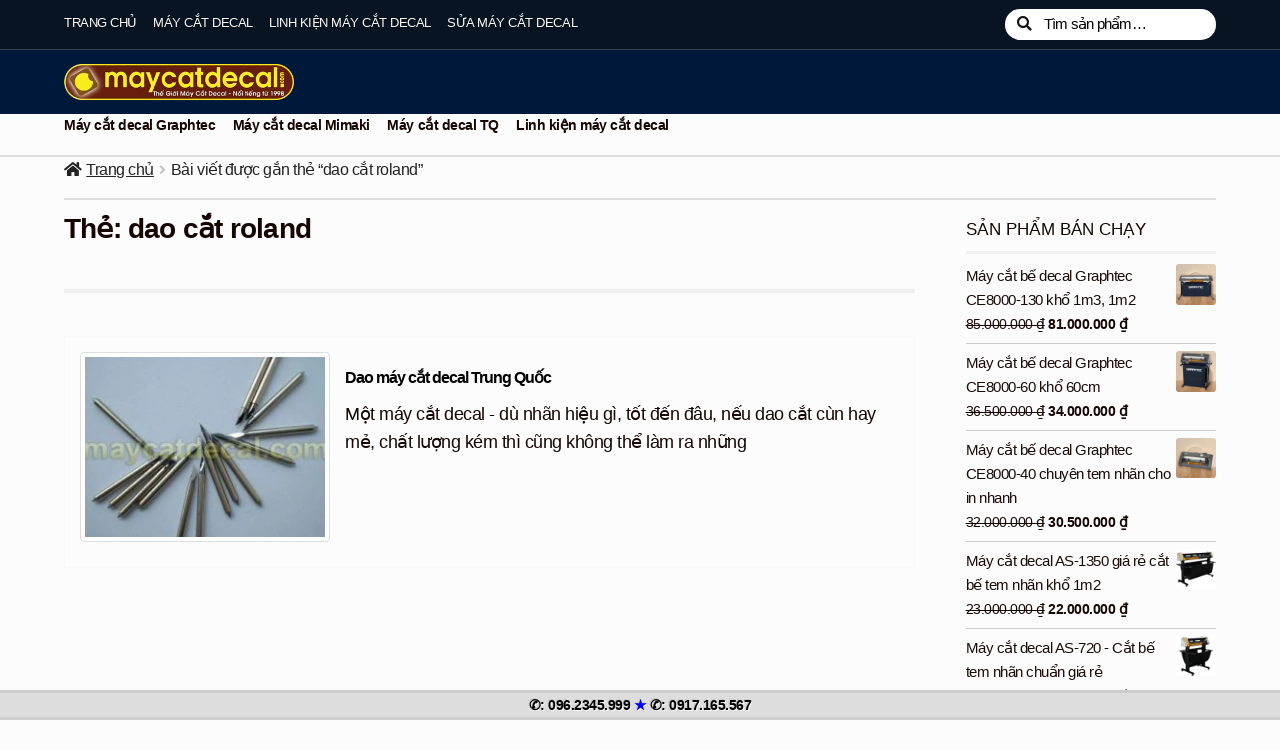

--- FILE ---
content_type: text/html; charset=UTF-8
request_url: https://maycatdecal.com/tags/dao-cat-roland
body_size: 20348
content:
<!doctype html>
<html lang="vi">
<head>
<meta charset="UTF-8">
<meta name="viewport" content="width=device-width, initial-scale=1">
<link rel="profile" href="https://gmpg.org/xfn/11">
<link rel="pingback" href="https://maycatdecal.com/xmlrpc.php">
<meta name='robots' content='index, follow, max-image-preview:large, max-snippet:-1, max-video-preview:-1' />
<!-- This site is optimized with the Yoast SEO plugin v26.8 - https://yoast.com/product/yoast-seo-wordpress/ -->
<title>dao cắt roland - Thế Giới Máy Cắt Decal</title>
<link rel="canonical" href="https://maycatdecal.com/tags/dao-cat-roland" />
<meta property="og:locale" content="vi_VN" />
<meta property="og:type" content="article" />
<meta property="og:title" content="dao cắt roland - Thế Giới Máy Cắt Decal" />
<meta property="og:url" content="https://maycatdecal.com/tags/dao-cat-roland" />
<meta property="og:site_name" content="Thế Giới Máy Cắt Decal" />
<script type="application/ld+json" class="yoast-schema-graph">{"@context":"https://schema.org","@graph":[{"@type":"CollectionPage","@id":"https://maycatdecal.com/tags/dao-cat-roland","url":"https://maycatdecal.com/tags/dao-cat-roland","name":"dao cắt roland - Thế Giới Máy Cắt Decal","isPartOf":{"@id":"https://maycatdecal.com/#website"},"primaryImageOfPage":{"@id":"https://maycatdecal.com/tags/dao-cat-roland#primaryimage"},"image":{"@id":"https://maycatdecal.com/tags/dao-cat-roland#primaryimage"},"thumbnailUrl":"https://maycatdecal.com/wp-content/uploads/2014/01/dao_cat_roland.jpg","breadcrumb":{"@id":"https://maycatdecal.com/tags/dao-cat-roland#breadcrumb"},"inLanguage":"vi"},{"@type":"ImageObject","inLanguage":"vi","@id":"https://maycatdecal.com/tags/dao-cat-roland#primaryimage","url":"https://maycatdecal.com/wp-content/uploads/2014/01/dao_cat_roland.jpg","contentUrl":"https://maycatdecal.com/wp-content/uploads/2014/01/dao_cat_roland.jpg","width":488,"height":421},{"@type":"BreadcrumbList","@id":"https://maycatdecal.com/tags/dao-cat-roland#breadcrumb","itemListElement":[{"@type":"ListItem","position":1,"name":"Máy cắt decal","item":"https://maycatdecal.com/"},{"@type":"ListItem","position":2,"name":"dao cắt roland"}]},{"@type":"WebSite","@id":"https://maycatdecal.com/#website","url":"https://maycatdecal.com/","name":"Thế Giới Máy Cắt Decal","description":"","publisher":{"@id":"https://maycatdecal.com/#organization"},"potentialAction":[{"@type":"SearchAction","target":{"@type":"EntryPoint","urlTemplate":"https://maycatdecal.com/?s={search_term_string}"},"query-input":{"@type":"PropertyValueSpecification","valueRequired":true,"valueName":"search_term_string"}}],"inLanguage":"vi"},{"@type":"Organization","@id":"https://maycatdecal.com/#organization","name":"Thế Giới Máy Cắt Decal","url":"https://maycatdecal.com/","logo":{"@type":"ImageObject","inLanguage":"vi","@id":"https://maycatdecal.com/#/schema/logo/image/","url":"https://maycatdecal.com/wp-content/uploads/2019/12/logo-onboom-333.png","contentUrl":"https://maycatdecal.com/wp-content/uploads/2019/12/logo-onboom-333.png","width":333,"height":333,"caption":"Thế Giới Máy Cắt Decal"},"image":{"@id":"https://maycatdecal.com/#/schema/logo/image/"}}]}</script>
<!-- / Yoast SEO plugin. -->
<link rel="alternate" type="application/rss+xml" title="Dòng thông tin Thế Giới Máy Cắt Decal &raquo;" href="https://maycatdecal.com/feed" />
<link rel="alternate" type="application/rss+xml" title="Thế Giới Máy Cắt Decal &raquo; Dòng bình luận" href="https://maycatdecal.com/comments/feed" />
<link rel="alternate" type="application/rss+xml" title="Dòng thông tin cho Thẻ Thế Giới Máy Cắt Decal &raquo; dao cắt roland" href="https://maycatdecal.com/tags/dao-cat-roland/feed" />
<style id='wp-img-auto-sizes-contain-inline-css'>
img:is([sizes=auto i],[sizes^="auto," i]){contain-intrinsic-size:3000px 1500px}
/*# sourceURL=wp-img-auto-sizes-contain-inline-css */
</style>
<!-- <link rel='stylesheet' id='pt-cv-public-style-css' href='https://maycatdecal.com/wp-content/plugins/content-views-query-and-display-post-page/public/assets/css/cv.css?ver=4.2.1' media='all' /> -->
<!-- <link rel='stylesheet' id='pt-cv-public-pro-style-css' href='https://maycatdecal.com/wp-content/plugins/pt-content-views-pro/public/assets/css/cvpro.min.css?ver=6.2' media='all' /> -->
<link rel="stylesheet" type="text/css" href="//maycatdecal.com/wp-content/cache/wpfc-minified/lp55mlk4/dqp19.css" media="all"/>
<style id='wp-block-library-inline-css'>
:root{--wp-block-synced-color:#7a00df;--wp-block-synced-color--rgb:122,0,223;--wp-bound-block-color:var(--wp-block-synced-color);--wp-editor-canvas-background:#ddd;--wp-admin-theme-color:#007cba;--wp-admin-theme-color--rgb:0,124,186;--wp-admin-theme-color-darker-10:#006ba1;--wp-admin-theme-color-darker-10--rgb:0,107,160.5;--wp-admin-theme-color-darker-20:#005a87;--wp-admin-theme-color-darker-20--rgb:0,90,135;--wp-admin-border-width-focus:2px}@media (min-resolution:192dpi){:root{--wp-admin-border-width-focus:1.5px}}.wp-element-button{cursor:pointer}:root .has-very-light-gray-background-color{background-color:#eee}:root .has-very-dark-gray-background-color{background-color:#313131}:root .has-very-light-gray-color{color:#eee}:root .has-very-dark-gray-color{color:#313131}:root .has-vivid-green-cyan-to-vivid-cyan-blue-gradient-background{background:linear-gradient(135deg,#00d084,#0693e3)}:root .has-purple-crush-gradient-background{background:linear-gradient(135deg,#34e2e4,#4721fb 50%,#ab1dfe)}:root .has-hazy-dawn-gradient-background{background:linear-gradient(135deg,#faaca8,#dad0ec)}:root .has-subdued-olive-gradient-background{background:linear-gradient(135deg,#fafae1,#67a671)}:root .has-atomic-cream-gradient-background{background:linear-gradient(135deg,#fdd79a,#004a59)}:root .has-nightshade-gradient-background{background:linear-gradient(135deg,#330968,#31cdcf)}:root .has-midnight-gradient-background{background:linear-gradient(135deg,#020381,#2874fc)}:root{--wp--preset--font-size--normal:16px;--wp--preset--font-size--huge:42px}.has-regular-font-size{font-size:1em}.has-larger-font-size{font-size:2.625em}.has-normal-font-size{font-size:var(--wp--preset--font-size--normal)}.has-huge-font-size{font-size:var(--wp--preset--font-size--huge)}.has-text-align-center{text-align:center}.has-text-align-left{text-align:left}.has-text-align-right{text-align:right}.has-fit-text{white-space:nowrap!important}#end-resizable-editor-section{display:none}.aligncenter{clear:both}.items-justified-left{justify-content:flex-start}.items-justified-center{justify-content:center}.items-justified-right{justify-content:flex-end}.items-justified-space-between{justify-content:space-between}.screen-reader-text{border:0;clip-path:inset(50%);height:1px;margin:-1px;overflow:hidden;padding:0;position:absolute;width:1px;word-wrap:normal!important}.screen-reader-text:focus{background-color:#ddd;clip-path:none;color:#444;display:block;font-size:1em;height:auto;left:5px;line-height:normal;padding:15px 23px 14px;text-decoration:none;top:5px;width:auto;z-index:100000}html :where(.has-border-color){border-style:solid}html :where([style*=border-top-color]){border-top-style:solid}html :where([style*=border-right-color]){border-right-style:solid}html :where([style*=border-bottom-color]){border-bottom-style:solid}html :where([style*=border-left-color]){border-left-style:solid}html :where([style*=border-width]){border-style:solid}html :where([style*=border-top-width]){border-top-style:solid}html :where([style*=border-right-width]){border-right-style:solid}html :where([style*=border-bottom-width]){border-bottom-style:solid}html :where([style*=border-left-width]){border-left-style:solid}html :where(img[class*=wp-image-]){height:auto;max-width:100%}:where(figure){margin:0 0 1em}html :where(.is-position-sticky){--wp-admin--admin-bar--position-offset:var(--wp-admin--admin-bar--height,0px)}@media screen and (max-width:600px){html :where(.is-position-sticky){--wp-admin--admin-bar--position-offset:0px}}
/*# sourceURL=wp-block-library-inline-css */
</style><!-- <link rel='stylesheet' id='wc-blocks-style-css' href='https://maycatdecal.com/wp-content/plugins/woocommerce/assets/client/blocks/wc-blocks.css?ver=wc-10.4.3' media='all' /> -->
<link rel="stylesheet" type="text/css" href="//maycatdecal.com/wp-content/cache/wpfc-minified/79xo2vj4/6f0f7.css" media="all"/>
<style id='global-styles-inline-css'>
:root{--wp--preset--aspect-ratio--square: 1;--wp--preset--aspect-ratio--4-3: 4/3;--wp--preset--aspect-ratio--3-4: 3/4;--wp--preset--aspect-ratio--3-2: 3/2;--wp--preset--aspect-ratio--2-3: 2/3;--wp--preset--aspect-ratio--16-9: 16/9;--wp--preset--aspect-ratio--9-16: 9/16;--wp--preset--color--black: #000000;--wp--preset--color--cyan-bluish-gray: #abb8c3;--wp--preset--color--white: #ffffff;--wp--preset--color--pale-pink: #f78da7;--wp--preset--color--vivid-red: #cf2e2e;--wp--preset--color--luminous-vivid-orange: #ff6900;--wp--preset--color--luminous-vivid-amber: #fcb900;--wp--preset--color--light-green-cyan: #7bdcb5;--wp--preset--color--vivid-green-cyan: #00d084;--wp--preset--color--pale-cyan-blue: #8ed1fc;--wp--preset--color--vivid-cyan-blue: #0693e3;--wp--preset--color--vivid-purple: #9b51e0;--wp--preset--gradient--vivid-cyan-blue-to-vivid-purple: linear-gradient(135deg,rgb(6,147,227) 0%,rgb(155,81,224) 100%);--wp--preset--gradient--light-green-cyan-to-vivid-green-cyan: linear-gradient(135deg,rgb(122,220,180) 0%,rgb(0,208,130) 100%);--wp--preset--gradient--luminous-vivid-amber-to-luminous-vivid-orange: linear-gradient(135deg,rgb(252,185,0) 0%,rgb(255,105,0) 100%);--wp--preset--gradient--luminous-vivid-orange-to-vivid-red: linear-gradient(135deg,rgb(255,105,0) 0%,rgb(207,46,46) 100%);--wp--preset--gradient--very-light-gray-to-cyan-bluish-gray: linear-gradient(135deg,rgb(238,238,238) 0%,rgb(169,184,195) 100%);--wp--preset--gradient--cool-to-warm-spectrum: linear-gradient(135deg,rgb(74,234,220) 0%,rgb(151,120,209) 20%,rgb(207,42,186) 40%,rgb(238,44,130) 60%,rgb(251,105,98) 80%,rgb(254,248,76) 100%);--wp--preset--gradient--blush-light-purple: linear-gradient(135deg,rgb(255,206,236) 0%,rgb(152,150,240) 100%);--wp--preset--gradient--blush-bordeaux: linear-gradient(135deg,rgb(254,205,165) 0%,rgb(254,45,45) 50%,rgb(107,0,62) 100%);--wp--preset--gradient--luminous-dusk: linear-gradient(135deg,rgb(255,203,112) 0%,rgb(199,81,192) 50%,rgb(65,88,208) 100%);--wp--preset--gradient--pale-ocean: linear-gradient(135deg,rgb(255,245,203) 0%,rgb(182,227,212) 50%,rgb(51,167,181) 100%);--wp--preset--gradient--electric-grass: linear-gradient(135deg,rgb(202,248,128) 0%,rgb(113,206,126) 100%);--wp--preset--gradient--midnight: linear-gradient(135deg,rgb(2,3,129) 0%,rgb(40,116,252) 100%);--wp--preset--font-size--small: 14px;--wp--preset--font-size--medium: 23px;--wp--preset--font-size--large: 26px;--wp--preset--font-size--x-large: 42px;--wp--preset--font-size--normal: 16px;--wp--preset--font-size--huge: 37px;--wp--preset--spacing--20: 0.44rem;--wp--preset--spacing--30: 0.67rem;--wp--preset--spacing--40: 1rem;--wp--preset--spacing--50: 1.5rem;--wp--preset--spacing--60: 2.25rem;--wp--preset--spacing--70: 3.38rem;--wp--preset--spacing--80: 5.06rem;--wp--preset--shadow--natural: 6px 6px 9px rgba(0, 0, 0, 0.2);--wp--preset--shadow--deep: 12px 12px 50px rgba(0, 0, 0, 0.4);--wp--preset--shadow--sharp: 6px 6px 0px rgba(0, 0, 0, 0.2);--wp--preset--shadow--outlined: 6px 6px 0px -3px rgb(255, 255, 255), 6px 6px rgb(0, 0, 0);--wp--preset--shadow--crisp: 6px 6px 0px rgb(0, 0, 0);}:root :where(.is-layout-flow) > :first-child{margin-block-start: 0;}:root :where(.is-layout-flow) > :last-child{margin-block-end: 0;}:root :where(.is-layout-flow) > *{margin-block-start: 24px;margin-block-end: 0;}:root :where(.is-layout-constrained) > :first-child{margin-block-start: 0;}:root :where(.is-layout-constrained) > :last-child{margin-block-end: 0;}:root :where(.is-layout-constrained) > *{margin-block-start: 24px;margin-block-end: 0;}:root :where(.is-layout-flex){gap: 24px;}:root :where(.is-layout-grid){gap: 24px;}body .is-layout-flex{display: flex;}.is-layout-flex{flex-wrap: wrap;align-items: center;}.is-layout-flex > :is(*, div){margin: 0;}body .is-layout-grid{display: grid;}.is-layout-grid > :is(*, div){margin: 0;}.has-black-color{color: var(--wp--preset--color--black) !important;}.has-cyan-bluish-gray-color{color: var(--wp--preset--color--cyan-bluish-gray) !important;}.has-white-color{color: var(--wp--preset--color--white) !important;}.has-pale-pink-color{color: var(--wp--preset--color--pale-pink) !important;}.has-vivid-red-color{color: var(--wp--preset--color--vivid-red) !important;}.has-luminous-vivid-orange-color{color: var(--wp--preset--color--luminous-vivid-orange) !important;}.has-luminous-vivid-amber-color{color: var(--wp--preset--color--luminous-vivid-amber) !important;}.has-light-green-cyan-color{color: var(--wp--preset--color--light-green-cyan) !important;}.has-vivid-green-cyan-color{color: var(--wp--preset--color--vivid-green-cyan) !important;}.has-pale-cyan-blue-color{color: var(--wp--preset--color--pale-cyan-blue) !important;}.has-vivid-cyan-blue-color{color: var(--wp--preset--color--vivid-cyan-blue) !important;}.has-vivid-purple-color{color: var(--wp--preset--color--vivid-purple) !important;}.has-black-background-color{background-color: var(--wp--preset--color--black) !important;}.has-cyan-bluish-gray-background-color{background-color: var(--wp--preset--color--cyan-bluish-gray) !important;}.has-white-background-color{background-color: var(--wp--preset--color--white) !important;}.has-pale-pink-background-color{background-color: var(--wp--preset--color--pale-pink) !important;}.has-vivid-red-background-color{background-color: var(--wp--preset--color--vivid-red) !important;}.has-luminous-vivid-orange-background-color{background-color: var(--wp--preset--color--luminous-vivid-orange) !important;}.has-luminous-vivid-amber-background-color{background-color: var(--wp--preset--color--luminous-vivid-amber) !important;}.has-light-green-cyan-background-color{background-color: var(--wp--preset--color--light-green-cyan) !important;}.has-vivid-green-cyan-background-color{background-color: var(--wp--preset--color--vivid-green-cyan) !important;}.has-pale-cyan-blue-background-color{background-color: var(--wp--preset--color--pale-cyan-blue) !important;}.has-vivid-cyan-blue-background-color{background-color: var(--wp--preset--color--vivid-cyan-blue) !important;}.has-vivid-purple-background-color{background-color: var(--wp--preset--color--vivid-purple) !important;}.has-black-border-color{border-color: var(--wp--preset--color--black) !important;}.has-cyan-bluish-gray-border-color{border-color: var(--wp--preset--color--cyan-bluish-gray) !important;}.has-white-border-color{border-color: var(--wp--preset--color--white) !important;}.has-pale-pink-border-color{border-color: var(--wp--preset--color--pale-pink) !important;}.has-vivid-red-border-color{border-color: var(--wp--preset--color--vivid-red) !important;}.has-luminous-vivid-orange-border-color{border-color: var(--wp--preset--color--luminous-vivid-orange) !important;}.has-luminous-vivid-amber-border-color{border-color: var(--wp--preset--color--luminous-vivid-amber) !important;}.has-light-green-cyan-border-color{border-color: var(--wp--preset--color--light-green-cyan) !important;}.has-vivid-green-cyan-border-color{border-color: var(--wp--preset--color--vivid-green-cyan) !important;}.has-pale-cyan-blue-border-color{border-color: var(--wp--preset--color--pale-cyan-blue) !important;}.has-vivid-cyan-blue-border-color{border-color: var(--wp--preset--color--vivid-cyan-blue) !important;}.has-vivid-purple-border-color{border-color: var(--wp--preset--color--vivid-purple) !important;}.has-vivid-cyan-blue-to-vivid-purple-gradient-background{background: var(--wp--preset--gradient--vivid-cyan-blue-to-vivid-purple) !important;}.has-light-green-cyan-to-vivid-green-cyan-gradient-background{background: var(--wp--preset--gradient--light-green-cyan-to-vivid-green-cyan) !important;}.has-luminous-vivid-amber-to-luminous-vivid-orange-gradient-background{background: var(--wp--preset--gradient--luminous-vivid-amber-to-luminous-vivid-orange) !important;}.has-luminous-vivid-orange-to-vivid-red-gradient-background{background: var(--wp--preset--gradient--luminous-vivid-orange-to-vivid-red) !important;}.has-very-light-gray-to-cyan-bluish-gray-gradient-background{background: var(--wp--preset--gradient--very-light-gray-to-cyan-bluish-gray) !important;}.has-cool-to-warm-spectrum-gradient-background{background: var(--wp--preset--gradient--cool-to-warm-spectrum) !important;}.has-blush-light-purple-gradient-background{background: var(--wp--preset--gradient--blush-light-purple) !important;}.has-blush-bordeaux-gradient-background{background: var(--wp--preset--gradient--blush-bordeaux) !important;}.has-luminous-dusk-gradient-background{background: var(--wp--preset--gradient--luminous-dusk) !important;}.has-pale-ocean-gradient-background{background: var(--wp--preset--gradient--pale-ocean) !important;}.has-electric-grass-gradient-background{background: var(--wp--preset--gradient--electric-grass) !important;}.has-midnight-gradient-background{background: var(--wp--preset--gradient--midnight) !important;}.has-small-font-size{font-size: var(--wp--preset--font-size--small) !important;}.has-medium-font-size{font-size: var(--wp--preset--font-size--medium) !important;}.has-large-font-size{font-size: var(--wp--preset--font-size--large) !important;}.has-x-large-font-size{font-size: var(--wp--preset--font-size--x-large) !important;}
/*# sourceURL=global-styles-inline-css */
</style>
<style id='classic-theme-styles-inline-css'>
/*! This file is auto-generated */
.wp-block-button__link{color:#fff;background-color:#32373c;border-radius:9999px;box-shadow:none;text-decoration:none;padding:calc(.667em + 2px) calc(1.333em + 2px);font-size:1.125em}.wp-block-file__button{background:#32373c;color:#fff;text-decoration:none}
/*# sourceURL=/wp-includes/css/classic-themes.min.css */
</style>
<!-- <link rel='stylesheet' id='storefront-gutenberg-blocks-css' href='https://maycatdecal.com/wp-content/themes/storefront/assets/css/base/gutenberg-blocks.css?ver=4.6.1' media='all' /> -->
<link rel="stylesheet" type="text/css" href="//maycatdecal.com/wp-content/cache/wpfc-minified/efekk9zb/a0n24.css" media="all"/>
<style id='storefront-gutenberg-blocks-inline-css'>
.wp-block-button__link:not(.has-text-color) {
color: #fcfcfc;
}
.wp-block-button__link:not(.has-text-color):hover,
.wp-block-button__link:not(.has-text-color):focus,
.wp-block-button__link:not(.has-text-color):active {
color: #fcfcfc;
}
.wp-block-button__link:not(.has-background) {
background-color: #1e73be;
}
.wp-block-button__link:not(.has-background):hover,
.wp-block-button__link:not(.has-background):focus,
.wp-block-button__link:not(.has-background):active {
border-color: #055aa5;
background-color: #055aa5;
}
.wc-block-grid__products .wc-block-grid__product .wp-block-button__link {
background-color: #1e73be;
border-color: #1e73be;
color: #fcfcfc;
}
.wp-block-quote footer,
.wp-block-quote cite,
.wp-block-quote__citation {
color: #150604;
}
.wp-block-pullquote cite,
.wp-block-pullquote footer,
.wp-block-pullquote__citation {
color: #150604;
}
.wp-block-image figcaption {
color: #150604;
}
.wp-block-separator.is-style-dots::before {
color: #150604;
}
.wp-block-file a.wp-block-file__button {
color: #fcfcfc;
background-color: #1e73be;
border-color: #1e73be;
}
.wp-block-file a.wp-block-file__button:hover,
.wp-block-file a.wp-block-file__button:focus,
.wp-block-file a.wp-block-file__button:active {
color: #fcfcfc;
background-color: #055aa5;
}
.wp-block-code,
.wp-block-preformatted pre {
color: #150604;
}
.wp-block-table:not( .has-background ):not( .is-style-stripes ) tbody tr:nth-child(2n) td {
background-color: #fafafa;
}
.wp-block-cover .wp-block-cover__inner-container h1:not(.has-text-color),
.wp-block-cover .wp-block-cover__inner-container h2:not(.has-text-color),
.wp-block-cover .wp-block-cover__inner-container h3:not(.has-text-color),
.wp-block-cover .wp-block-cover__inner-container h4:not(.has-text-color),
.wp-block-cover .wp-block-cover__inner-container h5:not(.has-text-color),
.wp-block-cover .wp-block-cover__inner-container h6:not(.has-text-color) {
color: #000000;
}
.wc-block-components-price-slider__range-input-progress,
.rtl .wc-block-components-price-slider__range-input-progress {
--range-color: #165b96;
}
/* Target only IE11 */
@media all and (-ms-high-contrast: none), (-ms-high-contrast: active) {
.wc-block-components-price-slider__range-input-progress {
background: #165b96;
}
}
.wc-block-components-button:not(.is-link) {
background-color: #150604;
color: #fcfcfc;
}
.wc-block-components-button:not(.is-link):hover,
.wc-block-components-button:not(.is-link):focus,
.wc-block-components-button:not(.is-link):active {
background-color: #000000;
color: #fcfcfc;
}
.wc-block-components-button:not(.is-link):disabled {
background-color: #150604;
color: #fcfcfc;
}
.wc-block-cart__submit-container {
background-color: #fcfcfc;
}
.wc-block-cart__submit-container::before {
color: rgba(217,217,217,0.5);
}
.wc-block-components-order-summary-item__quantity {
background-color: #fcfcfc;
border-color: #150604;
box-shadow: 0 0 0 2px #fcfcfc;
color: #150604;
}
/*# sourceURL=storefront-gutenberg-blocks-inline-css */
</style>
<!-- <link rel='stylesheet' id='baivietlienquan-css' href='https://maycatdecal.com/wp-content/plugins/baivietlienquan/style.css?ver=0b9c9b0ed1f32517ec47403634453fd1' media='all' /> -->
<!-- <link rel='stylesheet' id='kk-star-ratings-css' href='https://maycatdecal.com/wp-content/plugins/kk-star-ratings/src/core/public/css/kk-star-ratings.min.css?ver=5.4.10.3' media='all' /> -->
<link rel="stylesheet" type="text/css" href="//maycatdecal.com/wp-content/cache/wpfc-minified/loipqe22/a0n24.css" media="all"/>
<style id='woocommerce-inline-inline-css'>
.woocommerce form .form-row .required { visibility: visible; }
/*# sourceURL=woocommerce-inline-inline-css */
</style>
<!-- <link rel='stylesheet' id='ez-toc-css' href='https://maycatdecal.com/wp-content/plugins/easy-table-of-contents/assets/css/screen.min.css?ver=2.0.80' media='all' /> -->
<link rel="stylesheet" type="text/css" href="//maycatdecal.com/wp-content/cache/wpfc-minified/er8a55l3/a0n24.css" media="all"/>
<style id='ez-toc-inline-css'>
div#ez-toc-container .ez-toc-title {font-size: 120%;}div#ez-toc-container .ez-toc-title {font-weight: 500;}div#ez-toc-container ul li , div#ez-toc-container ul li a {font-size: 95%;}div#ez-toc-container ul li , div#ez-toc-container ul li a {font-weight: 500;}div#ez-toc-container nav ul ul li {font-size: 90%;}div#ez-toc-container {width: 96%;}.ez-toc-box-title {font-weight: bold; margin-bottom: 10px; text-align: center; text-transform: uppercase; letter-spacing: 1px; color: #666; padding-bottom: 5px;position:absolute;top:-4%;left:5%;background-color: inherit;transition: top 0.3s ease;}.ez-toc-box-title.toc-closed {top:-25%;}
.ez-toc-container-direction {direction: ltr;}.ez-toc-counter ul{counter-reset: item ;}.ez-toc-counter nav ul li a::before {content: counters(item, '.', decimal) '. ';display: inline-block;counter-increment: item;flex-grow: 0;flex-shrink: 0;margin-right: .2em; float: left; }.ez-toc-widget-direction {direction: ltr;}.ez-toc-widget-container ul{counter-reset: item ;}.ez-toc-widget-container nav ul li a::before {content: counters(item, '.', decimal) '. ';display: inline-block;counter-increment: item;flex-grow: 0;flex-shrink: 0;margin-right: .2em; float: left; }
/*# sourceURL=ez-toc-inline-css */
</style>
<!-- <link rel='stylesheet' id='storefront-style-css' href='https://maycatdecal.com/wp-content/themes/storefront/style.css?ver=4.6.1' media='all' /> -->
<link rel="stylesheet" type="text/css" href="//maycatdecal.com/wp-content/cache/wpfc-minified/l0euo7jn/a0n24.css" media="all"/>
<style id='storefront-style-inline-css'>
.main-navigation ul li a,
.site-title a,
ul.menu li a,
.site-branding h1 a,
button.menu-toggle,
button.menu-toggle:hover,
.handheld-navigation .dropdown-toggle {
color: #fcfcfc;
}
button.menu-toggle,
button.menu-toggle:hover {
border-color: #fcfcfc;
}
.main-navigation ul li a:hover,
.main-navigation ul li:hover > a,
.site-title a:hover,
.site-header ul.menu li.current-menu-item > a {
color: #ffffff;
}
table:not( .has-background ) th {
background-color: #f5f5f5;
}
table:not( .has-background ) tbody td {
background-color: #fafafa;
}
table:not( .has-background ) tbody tr:nth-child(2n) td,
fieldset,
fieldset legend {
background-color: #f8f8f8;
}
.site-header,
.secondary-navigation ul ul,
.main-navigation ul.menu > li.menu-item-has-children:after,
.secondary-navigation ul.menu ul,
.storefront-handheld-footer-bar,
.storefront-handheld-footer-bar ul li > a,
.storefront-handheld-footer-bar ul li.search .site-search,
button.menu-toggle,
button.menu-toggle:hover {
background-color: #00193a;
}
p.site-description,
.site-header,
.storefront-handheld-footer-bar {
color: #fcfcfc;
}
button.menu-toggle:after,
button.menu-toggle:before,
button.menu-toggle span:before {
background-color: #fcfcfc;
}
h1, h2, h3, h4, h5, h6, .wc-block-grid__product-title {
color: #150604;
}
.widget h1 {
border-bottom-color: #150604;
}
body,
.secondary-navigation a {
color: #150604;
}
.widget-area .widget a,
.hentry .entry-header .posted-on a,
.hentry .entry-header .post-author a,
.hentry .entry-header .post-comments a,
.hentry .entry-header .byline a {
color: #1a0b09;
}
a {
color: #165b96;
}
a:focus,
button:focus,
.button.alt:focus,
input:focus,
textarea:focus,
input[type="button"]:focus,
input[type="reset"]:focus,
input[type="submit"]:focus,
input[type="email"]:focus,
input[type="tel"]:focus,
input[type="url"]:focus,
input[type="password"]:focus,
input[type="search"]:focus {
outline-color: #165b96;
}
button, input[type="button"], input[type="reset"], input[type="submit"], .button, .widget a.button {
background-color: #1e73be;
border-color: #1e73be;
color: #fcfcfc;
}
button:hover, input[type="button"]:hover, input[type="reset"]:hover, input[type="submit"]:hover, .button:hover, .widget a.button:hover {
background-color: #055aa5;
border-color: #055aa5;
color: #fcfcfc;
}
button.alt, input[type="button"].alt, input[type="reset"].alt, input[type="submit"].alt, .button.alt, .widget-area .widget a.button.alt {
background-color: #150604;
border-color: #150604;
color: #fcfcfc;
}
button.alt:hover, input[type="button"].alt:hover, input[type="reset"].alt:hover, input[type="submit"].alt:hover, .button.alt:hover, .widget-area .widget a.button.alt:hover {
background-color: #000000;
border-color: #000000;
color: #fcfcfc;
}
.pagination .page-numbers li .page-numbers.current {
background-color: #e3e3e3;
color: #0b0000;
}
#comments .comment-list .comment-content .comment-text {
background-color: #f5f5f5;
}
.site-footer {
background-color: #1f1d1d;
color: #efefef;
}
.site-footer a:not(.button):not(.components-button) {
color: #ffffff;
}
.site-footer .storefront-handheld-footer-bar a:not(.button):not(.components-button) {
color: #fcfcfc;
}
.site-footer h1, .site-footer h2, .site-footer h3, .site-footer h4, .site-footer h5, .site-footer h6, .site-footer .widget .widget-title, .site-footer .widget .widgettitle {
color: #eeee22;
}
.page-template-template-homepage.has-post-thumbnail .type-page.has-post-thumbnail .entry-title {
color: #000000;
}
.page-template-template-homepage.has-post-thumbnail .type-page.has-post-thumbnail .entry-content {
color: #000000;
}
@media screen and ( min-width: 768px ) {
.secondary-navigation ul.menu a:hover {
color: #ffffff;
}
.secondary-navigation ul.menu a {
color: #fcfcfc;
}
.main-navigation ul.menu ul.sub-menu,
.main-navigation ul.nav-menu ul.children {
background-color: #000a2b;
}
.site-header {
border-bottom-color: #000a2b;
}
}
.sp-fixed-width .site {
background-color:#ffffff;
}
.checkout-slides .sp-checkout-control-nav li a:after {
background-color:#fcfcfc;
border: 4px solid #d4d4d4;
}
.checkout-slides .sp-checkout-control-nav li:nth-child(2) a.flex-active:after {
border: 4px solid #d4d4d4;
}
.checkout-slides .sp-checkout-control-nav li a:before,
.checkout-slides .sp-checkout-control-nav li:nth-child(2) a.flex-active:before  {
background-color:#d4d4d4;
}
.checkout-slides .sp-checkout-control-nav li:nth-child(2) a:before {
background-color:#e8e8e8;
}
.checkout-slides .sp-checkout-control-nav li:nth-child(2) a:after {
border: 4px solid #e8e8e8;
}
/*# sourceURL=storefront-style-inline-css */
</style>
<!-- <link rel='stylesheet' id='storefront-icons-css' href='https://maycatdecal.com/wp-content/themes/storefront/assets/css/base/icons.css?ver=4.6.1' media='all' /> -->
<!-- <link rel='stylesheet' id='jquery-lazyloadxt-spinner-css-css' href='//maycatdecal.com/wp-content/plugins/a3-lazy-load/assets/css/jquery.lazyloadxt.spinner.css?ver=0b9c9b0ed1f32517ec47403634453fd1' media='all' /> -->
<!-- <link rel='stylesheet' id='a3a3_lazy_load-css' href='//maycatdecal.com/wp-content/uploads/sass/a3_lazy_load.min.css?ver=1595521637' media='all' /> -->
<!-- <link rel='stylesheet' id='storefront-woocommerce-style-css' href='https://maycatdecal.com/wp-content/themes/storefront/assets/css/woocommerce/woocommerce.css?ver=4.6.1' media='all' /> -->
<link rel="stylesheet" type="text/css" href="//maycatdecal.com/wp-content/cache/wpfc-minified/m92tt2sa/a0n24.css" media="all"/>
<style id='storefront-woocommerce-style-inline-css'>
@font-face {
font-family: star;
src: url(https://maycatdecal.com/wp-content/plugins/woocommerce/assets/fonts/star.eot);
src:
url(https://maycatdecal.com/wp-content/plugins/woocommerce/assets/fonts/star.eot?#iefix) format("embedded-opentype"),
url(https://maycatdecal.com/wp-content/plugins/woocommerce/assets/fonts/star.woff) format("woff"),
url(https://maycatdecal.com/wp-content/plugins/woocommerce/assets/fonts/star.ttf) format("truetype"),
url(https://maycatdecal.com/wp-content/plugins/woocommerce/assets/fonts/star.svg#star) format("svg");
font-weight: 400;
font-style: normal;
}
@font-face {
font-family: WooCommerce;
src: url(https://maycatdecal.com/wp-content/plugins/woocommerce/assets/fonts/WooCommerce.eot);
src:
url(https://maycatdecal.com/wp-content/plugins/woocommerce/assets/fonts/WooCommerce.eot?#iefix) format("embedded-opentype"),
url(https://maycatdecal.com/wp-content/plugins/woocommerce/assets/fonts/WooCommerce.woff) format("woff"),
url(https://maycatdecal.com/wp-content/plugins/woocommerce/assets/fonts/WooCommerce.ttf) format("truetype"),
url(https://maycatdecal.com/wp-content/plugins/woocommerce/assets/fonts/WooCommerce.svg#WooCommerce) format("svg");
font-weight: 400;
font-style: normal;
}
a.cart-contents,
.site-header-cart .widget_shopping_cart a {
color: #fcfcfc;
}
a.cart-contents:hover,
.site-header-cart .widget_shopping_cart a:hover,
.site-header-cart:hover > li > a {
color: #ffffff;
}
table.cart td.product-remove,
table.cart td.actions {
border-top-color: #fcfcfc;
}
.storefront-handheld-footer-bar ul li.cart .count {
background-color: #fcfcfc;
color: #00193a;
border-color: #00193a;
}
.woocommerce-tabs ul.tabs li.active a,
ul.products li.product .price,
.onsale,
.wc-block-grid__product-onsale,
.widget_search form:before,
.widget_product_search form:before {
color: #150604;
}
.woocommerce-breadcrumb a,
a.woocommerce-review-link,
.product_meta a {
color: #1a0b09;
}
.wc-block-grid__product-onsale,
.onsale {
border-color: #150604;
}
.star-rating span:before,
.quantity .plus, .quantity .minus,
p.stars a:hover:after,
p.stars a:after,
.star-rating span:before,
#payment .payment_methods li input[type=radio]:first-child:checked+label:before {
color: #165b96;
}
.widget_price_filter .ui-slider .ui-slider-range,
.widget_price_filter .ui-slider .ui-slider-handle {
background-color: #165b96;
}
.order_details {
background-color: #f5f5f5;
}
.order_details > li {
border-bottom: 1px dotted #e0e0e0;
}
.order_details:before,
.order_details:after {
background: -webkit-linear-gradient(transparent 0,transparent 0),-webkit-linear-gradient(135deg,#f5f5f5 33.33%,transparent 33.33%),-webkit-linear-gradient(45deg,#f5f5f5 33.33%,transparent 33.33%)
}
#order_review {
background-color: #fcfcfc;
}
#payment .payment_methods > li .payment_box,
#payment .place-order {
background-color: #f7f7f7;
}
#payment .payment_methods > li:not(.woocommerce-notice) {
background-color: #f2f2f2;
}
#payment .payment_methods > li:not(.woocommerce-notice):hover {
background-color: #ededed;
}
.woocommerce-pagination .page-numbers li .page-numbers.current {
background-color: #e3e3e3;
color: #0b0000;
}
.wc-block-grid__product-onsale,
.onsale,
.woocommerce-pagination .page-numbers li .page-numbers:not(.current) {
color: #150604;
}
p.stars a:before,
p.stars a:hover~a:before,
p.stars.selected a.active~a:before {
color: #150604;
}
p.stars.selected a.active:before,
p.stars:hover a:before,
p.stars.selected a:not(.active):before,
p.stars.selected a.active:before {
color: #165b96;
}
.single-product div.product .woocommerce-product-gallery .woocommerce-product-gallery__trigger {
background-color: #1e73be;
color: #fcfcfc;
}
.single-product div.product .woocommerce-product-gallery .woocommerce-product-gallery__trigger:hover {
background-color: #055aa5;
border-color: #055aa5;
color: #fcfcfc;
}
.button.added_to_cart:focus,
.button.wc-forward:focus {
outline-color: #165b96;
}
.added_to_cart,
.site-header-cart .widget_shopping_cart a.button,
.wc-block-grid__products .wc-block-grid__product .wp-block-button__link {
background-color: #1e73be;
border-color: #1e73be;
color: #fcfcfc;
}
.added_to_cart:hover,
.site-header-cart .widget_shopping_cart a.button:hover,
.wc-block-grid__products .wc-block-grid__product .wp-block-button__link:hover {
background-color: #055aa5;
border-color: #055aa5;
color: #fcfcfc;
}
.added_to_cart.alt, .added_to_cart, .widget a.button.checkout {
background-color: #150604;
border-color: #150604;
color: #fcfcfc;
}
.added_to_cart.alt:hover, .added_to_cart:hover, .widget a.button.checkout:hover {
background-color: #000000;
border-color: #000000;
color: #fcfcfc;
}
.button.loading {
color: #1e73be;
}
.button.loading:hover {
background-color: #1e73be;
}
.button.loading:after {
color: #fcfcfc;
}
@media screen and ( min-width: 768px ) {
.site-header-cart .widget_shopping_cart,
.site-header .product_list_widget li .quantity {
color: #fcfcfc;
}
.site-header-cart .widget_shopping_cart .buttons,
.site-header-cart .widget_shopping_cart .total {
background-color: #000f30;
}
.site-header-cart .widget_shopping_cart {
background-color: #000a2b;
}
}
.storefront-product-pagination a {
color: #150604;
background-color: #fcfcfc;
}
.storefront-sticky-add-to-cart {
color: #150604;
background-color: #fcfcfc;
}
.storefront-sticky-add-to-cart a:not(.button) {
color: #fcfcfc;
}
.woocommerce-message {
background-color: #0f834d !important;
color: #ffffff !important;
}
.woocommerce-message a,
.woocommerce-message a:hover,
.woocommerce-message .button,
.woocommerce-message .button:hover {
color: #ffffff !important;
}
.woocommerce-info {
background-color: #3D9CD2 !important;
color: #ffffff !important;
}
.woocommerce-info a,
.woocommerce-info a:hover,
.woocommerce-info .button,
.woocommerce-info .button:hover {
color: #ffffff !important;
}
.woocommerce-error {
background-color: #e2401c !important;
color: #ffffff !important;
}
.woocommerce-error a,
.woocommerce-error a:hover,
.woocommerce-error .button,
.woocommerce-error .button:hover {
color: #ffffff !important;
}
.star-rating span:before,
.star-rating:before {
color: #FFA200 !important;
}
.star-rating:before {
opacity: 0.25 !important;
}
/*# sourceURL=storefront-woocommerce-style-inline-css */
</style>
<!-- <link rel='stylesheet' id='storefront-child-style-css' href='https://maycatdecal.com/wp-content/themes/homestore/style.css?ver=2.0.32' media='all' /> -->
<link rel="stylesheet" type="text/css" href="//maycatdecal.com/wp-content/cache/wpfc-minified/7zo8unip/a0n24.css" media="all"/>
<style id='storefront-child-style-inline-css'>
.site-header,
.main-navigation ul ul,
.secondary-navigation ul ul,
.main-navigation ul.menu > li.menu-item-has-children:after,
.secondary-navigation ul.menu ul,
.main-navigation ul.menu ul,
.main-navigation ul.nav-menu ul {
background-color: #00193a;
}
.storefront-product-section .section-title:after, .single-product div.product .related.products > h2:first-child:after {
border-color: transparent #fcfcfc#fcfcfc#fcfcfc;
}
#page #site-navigation {
border-bottom-color: #00193a;
}
.main-navigation ul.menu > li.current-menu-item > a, .main-navigation ul.nav-menu > li.current_page_item > a, .main-navigation ul.nav-menu > li:hover > a {
color: #165b96;
}
.site-header .site-branding .site-title a,
.site-header .site-branding .site-description,
.secondary-navigation .menu > li > a,
.secondary-navigation .nav-menu > li > a,
.secondary-navigation .nav-menu > li > a:before {
color: #fcfcfc;
}
.site-header .site-branding .site-description {
border-left-color: #fcfcfc;
}
.secondary-navigation .menu > li > a:before,
.secondary-navigation .nav-menu > li > a:before {
background-color: #fcfcfc;
}
.sprh-hero a.button,
.sph-hero a.button {
background-color: #150604;
color: #fcfcfc;
}
#page .site-header .hs-primary-navigation, .woocommerce-breadcrumb { background-color: #fcfcfc; }
/*# sourceURL=storefront-child-style-inline-css */
</style>
<!-- <link rel='stylesheet' id='storefront-woocommerce-brands-style-css' href='https://maycatdecal.com/wp-content/themes/storefront/assets/css/woocommerce/extensions/brands.css?ver=4.6.1' media='all' /> -->
<!-- <link rel='stylesheet' id='sp-header-frontend-css' href='https://maycatdecal.com/wp-content/plugins/storefront-powerpack/includes/customizer/header/assets/css/sp-header-frontend.css?ver=1.5.0' media='all' /> -->
<!-- <link rel='stylesheet' id='sp-layout-css' href='https://maycatdecal.com/wp-content/plugins/storefront-powerpack/includes/customizer/layout/assets/css/layout.css?ver=1.5.0' media='all' /> -->
<!-- <link rel='stylesheet' id='sp-styles-css' href='https://maycatdecal.com/wp-content/plugins/storefront-powerpack/assets/css/style.css?ver=1.5.0' media='all' /> -->
<link rel="stylesheet" type="text/css" href="//maycatdecal.com/wp-content/cache/wpfc-minified/d49tn0nr/7wve0.css" media="all"/>
<script type="text/javascript">( function( html ) { html.setAttribute( "class", "js" + ( html.getAttribute( "class" ) || "" ) ); } ).call(null, document.documentElement);</script><script src='//maycatdecal.com/wp-content/cache/wpfc-minified/q7cipqnh/2sb94.js' type="text/javascript"></script>
<!-- <script src="https://maycatdecal.com/wp-includes/js/jquery/jquery.min.js?ver=3.7.1" id="jquery-core-js"></script> -->
<!-- <script src="https://maycatdecal.com/wp-includes/js/jquery/jquery-migrate.min.js?ver=3.4.1" id="jquery-migrate-js"></script> -->
<!-- <script src="https://maycatdecal.com/wp-content/plugins/woocommerce/assets/js/jquery-blockui/jquery.blockUI.min.js?ver=2.7.0-wc.10.4.3" id="wc-jquery-blockui-js" defer data-wp-strategy="defer"></script> -->
<script id="wc-add-to-cart-js-extra">
var wc_add_to_cart_params = {"ajax_url":"/wp-admin/admin-ajax.php","wc_ajax_url":"/?wc-ajax=%%endpoint%%","i18n_view_cart":"Xem gi\u1ecf h\u00e0ng","cart_url":"https://maycatdecal.com/cart","is_cart":"","cart_redirect_after_add":"no"};
//# sourceURL=wc-add-to-cart-js-extra
</script>
<script src='//maycatdecal.com/wp-content/cache/wpfc-minified/ey6fm2i/2sb94.js' type="text/javascript"></script>
<!-- <script src="https://maycatdecal.com/wp-content/plugins/woocommerce/assets/js/frontend/add-to-cart.min.js?ver=10.4.3" id="wc-add-to-cart-js" defer data-wp-strategy="defer"></script> -->
<!-- <script src="https://maycatdecal.com/wp-content/plugins/woocommerce/assets/js/js-cookie/js.cookie.min.js?ver=2.1.4-wc.10.4.3" id="wc-js-cookie-js" defer data-wp-strategy="defer"></script> -->
<script id="woocommerce-js-extra">
var woocommerce_params = {"ajax_url":"/wp-admin/admin-ajax.php","wc_ajax_url":"/?wc-ajax=%%endpoint%%","i18n_password_show":"Hi\u1ec3n th\u1ecb m\u1eadt kh\u1ea9u","i18n_password_hide":"\u1ea8n m\u1eadt kh\u1ea9u"};
//# sourceURL=woocommerce-js-extra
</script>
<script src='//maycatdecal.com/wp-content/cache/wpfc-minified/m95n2c3p/2sb94.js' type="text/javascript"></script>
<!-- <script src="https://maycatdecal.com/wp-content/plugins/woocommerce/assets/js/frontend/woocommerce.min.js?ver=10.4.3" id="woocommerce-js" defer data-wp-strategy="defer"></script> -->
<script id="wc-cart-fragments-js-extra">
var wc_cart_fragments_params = {"ajax_url":"/wp-admin/admin-ajax.php","wc_ajax_url":"/?wc-ajax=%%endpoint%%","cart_hash_key":"wc_cart_hash_bec77ba40cbd99ead0d8cf5187c5d6d9","fragment_name":"wc_fragments_bec77ba40cbd99ead0d8cf5187c5d6d9","request_timeout":"5000"};
//# sourceURL=wc-cart-fragments-js-extra
</script>
<script src='//maycatdecal.com/wp-content/cache/wpfc-minified/ffpufnl0/2sb94.js' type="text/javascript"></script>
<!-- <script src="https://maycatdecal.com/wp-content/plugins/woocommerce/assets/js/frontend/cart-fragments.min.js?ver=10.4.3" id="wc-cart-fragments-js" defer data-wp-strategy="defer"></script> -->
<script id="jquery-lazyloadxt-js-extra">
var a3_lazyload_params = {"apply_images":"1","apply_videos":"1"};
//# sourceURL=jquery-lazyloadxt-js-extra
</script>
<script src='//maycatdecal.com/wp-content/cache/wpfc-minified/8ad3k6vv/a0n24.js' type="text/javascript"></script>
<!-- <script src="//maycatdecal.com/wp-content/plugins/a3-lazy-load/assets/js/jquery.lazyloadxt.extra.min.js?ver=2.7.6" id="jquery-lazyloadxt-js"></script> -->
<!-- <script src="//maycatdecal.com/wp-content/plugins/a3-lazy-load/assets/js/jquery.lazyloadxt.srcset.min.js?ver=2.7.6" id="jquery-lazyloadxt-srcset-js"></script> -->
<script id="jquery-lazyloadxt-extend-js-extra">
var a3_lazyload_extend_params = {"edgeY":"0","horizontal_container_classnames":""};
//# sourceURL=jquery-lazyloadxt-extend-js-extra
</script>
<script src='//maycatdecal.com/wp-content/cache/wpfc-minified/1rif1pzt/a0n24.js' type="text/javascript"></script>
<!-- <script src="//maycatdecal.com/wp-content/plugins/a3-lazy-load/assets/js/jquery.lazyloadxt.extend.js?ver=2.7.6" id="jquery-lazyloadxt-extend-js"></script> -->
<link rel="https://api.w.org/" href="https://maycatdecal.com/wp-json/" /><link rel="alternate" title="JSON" type="application/json" href="https://maycatdecal.com/wp-json/wp/v2/tags/497" /><!-- Google tag (gtag.js) -->
<script async src="https://www.googletagmanager.com/gtag/js?id=G-SXET5FWH9M"></script>
<script>
window.dataLayer = window.dataLayer || [];
function gtag(){dataLayer.push(arguments);}
gtag('js', new Date());
gtag('config', 'G-SXET5FWH9M');
</script>	<noscript><style>.woocommerce-product-gallery{ opacity: 1 !important; }</style></noscript>
<link rel="icon" href="https://maycatdecal.com/wp-content/uploads/2019/12/cropped-logo-onboom-333-32x32.png" sizes="32x32" />
<link rel="icon" href="https://maycatdecal.com/wp-content/uploads/2019/12/cropped-logo-onboom-333-192x192.png" sizes="192x192" />
<link rel="apple-touch-icon" href="https://maycatdecal.com/wp-content/uploads/2019/12/cropped-logo-onboom-333-180x180.png" />
<meta name="msapplication-TileImage" content="https://maycatdecal.com/wp-content/uploads/2019/12/cropped-logo-onboom-333-270x270.png" />
<style id="wp-custom-css">
#masthead {
margin-bottom: 2rem;
}
.site-header .site-branding, .site-header .col-full > .site-logo-anchor, .site-header .col-full > .site-logo-link, .site-header .col-full > .custom-logo-link {
padding: 0.8em 0;
}
.hentry .entry-header .posted-on, .hentry .entry-header .post-author, .hentry .entry-header .post-comments, .hentry .entry-header .byline {
display: none;
}
.site-footer .site-info {display: none;}
.site-header .site-branding h1 a, .site-header .site-branding .site-title a {
text-shadow: 1px 1px 3px #ddd, 1px 3px 5px #555;
}
.woocommerce-breadcrumb {
margin-bottom: 1em;
}
.star-rating {
display: none;
}
.price ins {
color: red;
}
.post-comments a {
font-weight: 400 !important;
}
.hentry .wp-post-image {
display: none;
}
.hentry .entry-header h1.entry-title {
font-weight: 600;
}
.hentry .posted-on, .hentry .byline {
color: #333;
}
.woocommerce-active .site-header .site-header-cart {
display: none;
}
.header-widget-region .widget {
display: none;
}
.single-product div.product .woocommerce-product-gallery .woocommerce-product-gallery__trigger {
background-color: #11f4df8c;
color: #222;
border-radius: 100%;
border: 1px solid #ccc;
}
.pt-cv-view .product.woocommerce .button {
display: none !important;
}
#pt-cv-view-ac15e25kvc .pt-cv-content-item:hover {
background: #fffeb0;
}
#pt-cv-view-488281e6ih .pt-cv-thumbnail {
width: 50px;
height: auto;
}
.product_list_widget li {
border-bottom: 1px solid #ccc;
}
.widget-area .widget a {
text-decoration: none;
}
.storefront-full-width-content.woocommerce-cart .entry-header, .storefront-full-width-content.woocommerce-checkout .entry-header, .storefront-full-width-content.woocommerce-account .entry-header, .storefront-full-width-content .woocommerce-products-header {
text-align: center;
padding: 0 0 0.5em;
}
#page .site-header .hs-primary-navigation, .woocommerce-breadcrumb {
border-bottom: 2px solid #ddd;
}
.kk-star-ratings .kksr-muted {
opacity: .95;
}
.c-list {
list-style: none;
margin: 5px 0;
padding: 5px;
border: 1px solid #ddd;
border-radius: 5px;
background: #fbfbfb;
}
.c-list li {
position: relative;
padding-left: 20px;
font-style: normal;
color: black;
}
.c-list li:before {
content: '⦿';
width: 12px;
height: 12px;
position: absolute;
background-size: cover;
background-position: center;
left: 0;
top: 0.5px;
vertical-align: top;
}
.product_list_widget li .product-title {
font-weight: 500;
}
.woocommerce-tabs .panel {
width: 99%;
}
table {
border: 2px solid gray !important;
}
tr, td {
border: 1px dotted gray !important;
}
table td, table th {
padding: 2px;
text-align: left;
vertical-align: middle;
}
.storefront-product-pagination a {
display: none;
}
.single-product div.product .entry-title.product_title {
font-size: 1.6em;
font-weight: 600;
}
#site-navigation {
padding-top: 0;
border-bottom: none;
border-bottom-color: currentcolor;
background: none !important;
font-size: 0.8em;
}
.single-product div.product .woocommerce-tabs {
margin-bottom: 1rem;
padding-bottom: 1rem;
}
button, input[type="button"], input[type="reset"], input[type="submit"], .button, .added_to_cart {
padding: 10px;
}
#secondary button, .single-product div.product form.cart button, .single-product div.product #respond button, .site-header-cart .widget_shopping_cart p.buttons button, table td button, #secondary input[type="button"], .single-product div.product form.cart input[type="button"], .single-product div.product #respond input[type="button"], .site-header-cart .widget_shopping_cart p.buttons input[type="button"], table td input[type="button"], #secondary input[type="reset"], .single-product div.product form.cart input[type="reset"], .single-product div.product #respond input[type="reset"], .site-header-cart .widget_shopping_cart p.buttons input[type="reset"], table td input[type="reset"], #secondary input[type="submit"], .single-product div.product form.cart input[type="submit"], .single-product div.product #respond input[type="submit"], .site-header-cart .widget_shopping_cart p.buttons input[type="submit"], table td input[type="submit"], #secondary .button, .single-product div.product form.cart .button, .single-product div.product #respond .button, .site-header-cart .widget_shopping_cart p.buttons .button, table td .button, #secondary .added_to_cart, .single-product div.product form.cart .added_to_cart, .single-product div.product #respond .added_to_cart, .site-header-cart .widget_shopping_cart p.buttons .added_to_cart, table td .added_to_cart {
padding: 8px 10px !important;
}
h1.page-title {
font-size: 1.6em;
}
.site-footer {
background-color: #555;
}
.site-footer .footer-widgets {
font-size: 13px;
padding: 1rem 0;
}
.site-footer a {
text-decoration: none;
}
.site-info {
text-align: center;
padding: 1rem 0;
}
.secondary-navigation > div > ul.menu > li > a {
text-transform: uppercase;
padding-right: 6px;
padding-left: 6px;
font-size: 13px;
}
.widget .widget-title, .widget .widgettitle {
font-size: 1.1em;
border-bottom: 3px solid rgba(0,0,0,.05);
padding: 0 0 0.5em;
margin-bottom: 0.6em;
font-weight: 400;
text-transform: uppercase;
}
ul.products li.product .price {
font-size: 13px !important;
}
ul.products li.product .price del {
color: black;
}
.price del {
opacity: 0.8;
}
ul.products li.product .price ins {
color: #0000ff;
}
.hentry .entry-content {
font-size: 14px;
}
.widget-area .widget a {
font-weight: 400;
}
ul.products li.product .star-rating {
bottom: 28px;
position: absolute;
left: 0px;
right: 0px;
}
.footer-box {
z-index: 8888;
position: fixed;
bottom: 0;
width: 100%;
right: 0;
left: 0;
height: auto;
display: block;
float: center;
text-align: center;
font-size: 14px;
color: #222;
text-shadow: -1px -1px 0px #ccc, 1px 1px 0px #fcfcfc, 1px 1px 0px #ccc;
font-weight: 600;
background-color: #ddd;
border-top: 3px solid #ccc;
border-bottom: 3px solid #ccc;
margin: 0;
padding: 1px 0;
}
.storefront-handheld-footer-bar, .storefront-handheld-footer-bar ul li > a, .storefront-handheld-footer-bar ul li.search .site-search, button.menu-toggle, button.menu-toggle:hover {
display: none;
}
button, input[type="button"], input[type="reset"], input[type="submit"], .button, .widget a.button {
background-color: #333;
border-color: #ccc;
color: #fcfcfc;
border-radius: 10px;
}
.woocommerce ul.products li.product .button {
bottom: 0 !important;
margin-top: 1em;
position: absolute !important;
text-align: center !important;
left: 10px;
right: 10px;
}
ul.products li.product .price {
bottom: 0 !important;
margin-top: 1em;
text-align: center !important;
position: absolute !important;
left: 10% !important;
right: 10% !important;
}
ul.products li.product .button, ul.products li.product .added_to_cart {
padding: 5px;
}
.wc-block-grid__product-onsale, .onsale, .woocommerce-pagination .page-numbers li .page-numbers:not(.current) {
color: #150604;
}
.wc-block-grid__product-onsale, .onsale {
border-color: #150604;
}
.woocommerce-tabs ul.tabs li.active a, ul.products li.product .price, .onsale, .wc-block-grid__product-onsale, .widget_search form::before, .widget_product_search form::before {
color: #150604;
}
.wc-block-grid__product-onsale, .onsale {
border: 1px solid;
border-color: #43454b;
color: #43454b;
padding: .202em .6180469716em;
font-size: 10px;
text-transform: none;
font-weight: 600;
display: inline-block;
margin-bottom: 1em;
border-radius: 3px;
position: relative;
}
.single-product div.product .woocommerce-tabs {
font-size: 14px;
}
.single-product div.product .product_meta, .single-product div.product .woocommerce-product-rating a, ul.products li.product .star-rating {
font-size: 14px;
letter-spacing: .05em;
}
.pt-cv-view .product .amount {
color: #B30000;
letter-spacing: -1px;
font-weight: 500;
margin-bottom: 0;
padding-right: 5px;
font-size: 13px;
}
.pt-cv-view .product .add_to_cart_button {
border: 2px solid #ccc !important;
border-radius: 30px !important;
font-size: 13px;
}
.hentry .entry-content a {
text-decoration: none;
}
.single-product div.product .price ins {
font-weight: 500;
}
.price ins {
font-weight: 400;
}
mark, ins {
font-weight: 600;
}
.single-product div.product p.price {
color: black;
font-size: 1.3em;
margin: 10px 0;
}
ul.products li.product .price {
margin-bottom: .8rem;
color: black;
font-size: 15px;
}
.color-change {
-webkit-animation: color-change 0.5s infinite;
-moz-animation: color-change 0.5s infinite;
-o-animation: color-change 0.5s infinite;
-ms-animation: color-change 0.5s infinite;
animation: color-change 0.5s infinite;
}
@-webkit-keyframes color-change {
0% { color: white; }
50% { color: blue; }
100% { color: black; }
}
@-moz-keyframes color-change {
0% { color: white; }
50% { color: blue; }
100% { color: black; }
}
@-o-keyframes color-change {
0% { color: white; }
50% { color: blue; }
100% { color: black; }
}
@keyframes color-change {
0% { color: white; }
50% { color: blue; }
100% { color: black; }
}
.woocommerce-active .site-header .site-header-cart .cart-contents {
border-radius: 30px;
}
.woocommerce-active .site-header .site-header-cart .cart-contents .count {
border-radius: 30px;
}
ul.products li.product h2, ul.products li.product h3, ul.products li.product .woocommerce-loop-product__title, ul.products li.product .wc-block-grid__product-title, ul.products li.product .wc-block-grid__product-title > a, ul.products .wc-block-grid__product h2, ul.products .wc-block-grid__product h3, ul.products .wc-block-grid__product .woocommerce-loop-product__title, ul.products .wc-block-grid__product .wc-block-grid__product-title, ul.products .wc-block-grid__product .wc-block-grid__product-title > a, .wc-block-grid__products li.product h2, .wc-block-grid__products li.product h3, .wc-block-grid__products li.product .woocommerce-loop-product__title, .wc-block-grid__products li.product .wc-block-grid__product-title, .wc-block-grid__products li.product .wc-block-grid__product-title > a, .wc-block-grid__products .wc-block-grid__product h2, .wc-block-grid__products .wc-block-grid__product h3, .wc-block-grid__products .wc-block-grid__product .woocommerce-loop-product__title, .wc-block-grid__products .wc-block-grid__product .wc-block-grid__product-title, .wc-block-grid__products .wc-block-grid__product .wc-block-grid__product-title > a {
font-size: 14px;
}
.woocommerce ul.products li.product, .woocommerce-page ul.products li.product {
float: left;
margin: 5px !important;
padding: 3px 0 !important;
position: relative;
width: 23.60% !important;
text-align: center;
border: 1px solid #ddd;
border-radius: 5px;	
height: 335px !important;
}
.woocommerce ul.products li.product .button {
margin-bottom: inherit;
}
/* Desktop Narrow ----------- */
@media only screen and (max-width: 1024px) {
.woocommerce ul.products li.product, .woocommerce-page ul.products li.product {
float: left;
margin: 5px !important;
padding: 3px 0 !important;
position: relative;
width: 23.05% !important;
text-align: center;
border: 1px solid #ddd;
border-radius: 5px;	
height: 300px !important;
}
.site-header .site-branding .site-title a, .site-header .site-branding {
font-size: 1.1em;
}	
ul.products li.product .star-rating {
bottom: 38px;
}
}	
/* Tablets ----------- */
@media only screen and (max-width: 768px) {
.header-widget-region .widget {
display: block;
margin-top: -40px;
padding-bottom: 35px;	
}
.woocommerce-breadcrumb {
margin-bottom: 1.24rem;
margin-top: -30px;
}
.woocommerce #content div.product div.images, .woocommerce div.product div.images, .woocommerce-page #content div.product div.images, .woocommerce-page div.product div.images {
width: 100% !important;
}
.woocommerce #content div.product div.summary, .woocommerce div.product div.summary, .woocommerce-page #content div.product div.summary, .woocommerce-page div.product div.summary {
width: 100% !important;
}
.woocommerce ul.products li.product, .woocommerce-page ul.products li.product {
float: left;
margin: 5px !important;
padding: 3px 0 !important;
position: relative;
width: 47.5% !important;
text-align: center;
border: 1px solid #ddd;
border-radius: 5px;	
height: 380px !important;
}
.storefront-2x #site-navigation .menu-toggle {
padding: 0.1em .1em 0.1em 2.618em;
}
#page .site-header .hs-primary-navigation, .woocommerce-breadcrumb {
border-bottom: none;
}
.site-header .site-branding .site-title a, .site-header .site-branding {
font-size: 1.2em;
}
ul.products li.product .star-rating {
bottom: 38px;
}
}
/* Mobile ----------- */
@media only screen and (max-width: 480px) {
.site-header .site-branding .site-title a, .site-header .site-branding {
font-size: 0.95em
}
.site-header .site-branding, .site-header .col-full > .site-logo-anchor, .site-header .col-full > .site-logo-link, .site-header .col-full > .custom-logo-link {
padding-top: 0.6em!important;
padding-bottom: 0!important;
}
.storefront-2-3.storefront-secondary-navigation.woocommerce-active .site-header .site-branding {
width: 100%;
margin-right: 0;
text-align: center !important;
padding-left: 18% !important;
}
#masthead .hs-primary-navigation {
padding-bottom: 1px;
}
#site-navigation .menu-toggle {
background: #032c4000;
border: none;
}	
.woocommerce #content div.product div.images, .woocommerce div.product div.images, .woocommerce-page #content div.product div.images, .woocommerce-page div.product div.images {
width: 100% !important;
}
.woocommerce #content div.product div.summary, .woocommerce div.product div.summary, .woocommerce-page #content div.product div.summary, .woocommerce-page div.product div.summary {
width: 100% !important;
}
.woocommerce ul.products li.product, .woocommerce-page ul.products li.product {
float: left;
margin: 5px !important;
padding: 3px 0 !important;
position: relative;
width: 46% !important;
text-align: center;
border: 1px solid #ddd;
border-radius: 5px;	
height: 320px !important;	
}
ul.products li.product .price {
margin-bottom: .8rem;
color: #151515;
font-size: 13px;
}
.woocommerce ul.products li.product .button {
font-size: 12px;
}
ul.products li.product .star-rating {
bottom: 35px;
}	
}
</style>
</head>
<body data-rsssl=1 class="archive tag tag-dao-cat-roland tag-497 wp-custom-logo wp-embed-responsive wp-theme-storefront wp-child-theme-homestore theme-storefront woocommerce-no-js storefront-2x storefront-2-3 group-blog storefront-secondary-navigation storefront-align-wide right-sidebar woocommerce-active sp-max-width sp-distraction-free-checkout sp-shop-alignment-center">
<div id="page" class="hfeed site">
<header id="masthead" class="site-header" role="banner" style="">
<div class="col-full"><section class="hs-header-bar">		<a class="skip-link screen-reader-text" href="#site-navigation">Đi đến Điều hướng</a>
<a class="skip-link screen-reader-text" href="#content">Chuyển đến nội dung</a>
<nav class="secondary-navigation" role="navigation" aria-label="Điều hướng Phụ">
<div class="menu-main-menu-container"><ul id="menu-main-menu" class="menu"><li id="menu-item-5571" class="menu-item menu-item-type-custom menu-item-object-custom menu-item-5571"><a href="https://www.maycatdecal.com/">Trang chủ</a></li>
<li id="menu-item-5574" class="menu-item menu-item-type-custom menu-item-object-custom menu-item-5574"><a href="https://www.maycatdecal.com/shop">Máy cắt decal</a></li>
<li id="menu-item-5572" class="menu-item menu-item-type-taxonomy menu-item-object-category menu-item-5572"><a href="https://maycatdecal.com/c/linh-kien-may-cat-decal">Linh kiện máy cắt decal</a></li>
<li id="menu-item-6191" class="menu-item menu-item-type-post_type menu-item-object-page menu-item-6191"><a href="https://maycatdecal.com/sua-may-cat-decal">Sửa máy cắt decal</a></li>
</ul></div>			</nav><!-- #site-navigation -->
<div class="site-search">
<div class="widget woocommerce widget_product_search"><form role="search" method="get" class="woocommerce-product-search" action="https://maycatdecal.com/">
<label class="screen-reader-text" for="woocommerce-product-search-field-0">Tìm kiếm:</label>
<input type="search" id="woocommerce-product-search-field-0" class="search-field" placeholder="Tìm sản phẩm&hellip;" value="" name="s" />
<button type="submit" value="Tìm kiếm" class="">Tìm kiếm</button>
<input type="hidden" name="post_type" value="product" />
</form>
</div>			</div>
</section>		<div class="site-branding">
<a href="https://maycatdecal.com/" class="custom-logo-link" rel="home"><img width="400" height="64" src="https://maycatdecal.com/wp-content/uploads/2014/12/cropped-logo-maycatdecal.4001.png" class="custom-logo" alt="Thế Giới Máy Cắt Decal" decoding="async" /></a>		</div>
<ul id="site-header-cart" class="site-header-cart menu">
<li class="">
<a class="cart-contents" href="https://maycatdecal.com/cart" title="Xem giỏ hàng của bạn">
<span class="woocommerce-Price-amount amount">0&nbsp;<span class="woocommerce-Price-currencySymbol">&#8363;</span></span> <span class="count">0 mục</span>
</a>
</li>
<li>
<div class="widget woocommerce widget_shopping_cart"><div class="widget_shopping_cart_content"></div></div>			</li>
</ul>
<section class="hs-primary-navigation">		<nav id="site-navigation" class="main-navigation" role="navigation" aria-label="Thanh điều hướng chính">
<button id="site-navigation-menu-toggle" class="menu-toggle" aria-controls="site-navigation" aria-expanded="false"><span>Danh mục</span></button>
<div class="primary-navigation"><ul id="menu-san-pham-menu" class="menu"><li id="menu-item-5321" class="menu-item menu-item-type-taxonomy menu-item-object-product_cat menu-item-5321"><a href="https://maycatdecal.com/sp/may-cat-decal-nhat-ban/may-cat-decal-graphtec">Máy cắt decal Graphtec</a></li>
<li id="menu-item-5324" class="menu-item menu-item-type-taxonomy menu-item-object-product_cat menu-item-5324"><a href="https://maycatdecal.com/sp/may-cat-decal-nhat-ban/may-cat-decal-mimaki">Máy cắt decal Mimaki</a></li>
<li id="menu-item-5323" class="menu-item menu-item-type-taxonomy menu-item-object-product_cat menu-item-5323"><a href="https://maycatdecal.com/sp/may-cat-decal-tq">Máy cắt decal TQ</a></li>
<li id="menu-item-5548" class="menu-item menu-item-type-taxonomy menu-item-object-category menu-item-5548"><a href="https://maycatdecal.com/c/linh-kien-may-cat-decal">Linh kiện máy cắt decal</a></li>
</ul></div><div class="handheld-navigation"><ul id="menu-san-pham-menu-1" class="menu"><li class="menu-item menu-item-type-taxonomy menu-item-object-product_cat menu-item-5321"><a href="https://maycatdecal.com/sp/may-cat-decal-nhat-ban/may-cat-decal-graphtec">Máy cắt decal Graphtec</a></li>
<li class="menu-item menu-item-type-taxonomy menu-item-object-product_cat menu-item-5324"><a href="https://maycatdecal.com/sp/may-cat-decal-nhat-ban/may-cat-decal-mimaki">Máy cắt decal Mimaki</a></li>
<li class="menu-item menu-item-type-taxonomy menu-item-object-product_cat menu-item-5323"><a href="https://maycatdecal.com/sp/may-cat-decal-tq">Máy cắt decal TQ</a></li>
<li class="menu-item menu-item-type-taxonomy menu-item-object-category menu-item-5548"><a href="https://maycatdecal.com/c/linh-kien-may-cat-decal">Linh kiện máy cắt decal</a></li>
</ul></div>		</nav><!-- #site-navigation -->
</section></div>
</header><!-- #masthead -->
<div class="header-widget-region" role="complementary">
<div class="col-full">
<div id="woocommerce_product_search-2" class="widget woocommerce widget_product_search"><form role="search" method="get" class="woocommerce-product-search" action="https://maycatdecal.com/">
<label class="screen-reader-text" for="woocommerce-product-search-field-1">Tìm kiếm:</label>
<input type="search" id="woocommerce-product-search-field-1" class="search-field" placeholder="Tìm sản phẩm&hellip;" value="" name="s" />
<button type="submit" value="Tìm kiếm" class="">Tìm kiếm</button>
<input type="hidden" name="post_type" value="product" />
</form>
</div>			</div>
</div>
<div id="content" class="site-content" tabindex="-1">
<div class="col-full">
<nav class="woocommerce-breadcrumb"><a href="https://maycatdecal.com">Trang chủ</a><span class="breadcrumb-separator"> / </span>Bài viết được gắn thẻ &ldquo;dao cắt roland&rdquo;</nav><div class="woocommerce"></div>
<div id="primary" class="content-area">
<main id="main" class="site-main" role="main">
<header class="page-header">
<h1 class="page-title">Thẻ: <span>dao cắt roland</span></h1>			</header><!-- .page-header -->
<div class='cvp-replayout post-0000 post type-post status-publish format-standard has-post-thumbnail hentry category-linh-kien-may-cat-decal tag-dao-cat-chu-mua-o-dau tag-dao-cat-decal tag-dao-cat-decal-gia-re tag-dao-cat-mimaki tag-dao-cat-roland tag-dao-may-cat tag-dao-may-cat-chu-kcut tag-dao-may-cat-rabbit tag-dao-may-cat-trung-quoc tag-dao-may-cat-de-can tag-kim-cat-chu tag-kim-cat-decal tag-mai-dao-cat-chu tag-mua-dao-cat-chu tag-mua-dao-cat-decal tag-mui-kim-cat-chu tag-mui-kim-cat-decal'><div class="pt-cv-wrapper"><div class="pt-cv-view pt-cv-grid pt-cv-colsys pt-cv-post-border" id="pt-cv-view-e8496c2y75"><div data-id="pt-cv-page-1" class="pt-cv-page" data-cvc="1"><div class="col-md-12 col-sm-12 col-xs-12 pt-cv-content-item pt-cv-2-col"  data-pid="1667"><div class='pt-cv-ifield'><a href="https://maycatdecal.com/dao-may-cat-decal-trung-quoc.html" class="_self pt-cv-href-thumbnail pt-cv-thumb-left cvplbd" target="_self" ><img width="250" height="188" src="https://maycatdecal.com/wp-content/uploads/2014/01/dao_cat_roland-450x321-250x188.jpg" class="pt-cv-thumbnail img-thumbnail pull-left" alt="Dao máy cắt decal Trung Quốc" decoding="async" loading="lazy" /></a>
<h2 class="pt-cv-title"><a href="https://maycatdecal.com/dao-may-cat-decal-trung-quoc.html" class="_self cvplbd" target="_self" >Dao máy cắt decal Trung Quốc</a></h2>
<div class="pt-cv-content">Một máy cắt decal - dù nhãn hiệu gì, tốt đến đâu, nếu dao cắt cùn hay mẻ, chất lượng kém thì cũng không thể làm ra những</div></div></div></div></div></div>			<style type="text/css" id="pt-cv-inline-style-c3ba8fc6eh">#pt-cv-view-e8496c2y75.pt-cv-post-border { margin: 0; border-top-width: 1px; border-left-width: 1px }
#pt-cv-view-e8496c2y75.pt-cv-post-border { margin: 0; border-top-style: solid; border-left-style: solid }
#pt-cv-view-e8496c2y75.pt-cv-post-border { margin: 0; border-top-color: #f9f9f9; border-left-color: #f9f9f9 }
#pt-cv-view-e8496c2y75.pt-cv-post-border .pt-cv-content-item   { border-right-width: 1px; border-bottom-width: 1px; border-right-style: solid; border-bottom-style: solid; border-right-color: #f9f9f9; border-bottom-color: #f9f9f9; }
#pt-cv-view-e8496c2y75 .pt-cv-title a, #pt-cv-view-e8496c2y75  .panel-title { font-size: 16px !important; line-height: 1.3 !important; color: #000000 !important; font-weight: 600 !important; }
@media (min-width: 768px) and (max-width: 991px) {#pt-cv-view-e8496c2y75 .pt-cv-title a, #pt-cv-view-e8496c2y75  .panel-title { font-size: 14px !important }}
@media (max-width: 767px) {#pt-cv-view-e8496c2y75 .pt-cv-title a, #pt-cv-view-e8496c2y75  .panel-title { font-size: 13px !important }}
#pt-cv-view-e8496c2y75  .pt-cv-title a:hover, #pt-cv-view-e8496c2y75  .panel-title:hover   { color: #1e73be !important; }
#pt-cv-view-e8496c2y75 .pt-cv-readmore  { color: #ffffff !important; background-color: #00aeef !important; }
#pt-cv-view-e8496c2y75 .pt-cv-readmore:hover  { color: #ffffff !important; background-color: #00aeef !important; }
#pt-cv-view-e8496c2y75  + .pt-cv-pagination-wrapper .pt-cv-more , #pt-cv-view-e8496c2y75  + .pt-cv-pagination-wrapper .pagination .active a, .pt-cv-pagination[data-sid='e8496c2y75'] .active a { color: #ffffff !important; background-color: #000000 !important; }</style>
</div>
</main><!-- #main -->
</div><!-- #primary -->
<div id="secondary" class="widget-area" role="complementary">
<div id="woocommerce_products-8" class="widget woocommerce widget_products"><span class="gamma widget-title">Sản phẩm bán chạy</span><ul class="product_list_widget"><li>
<a href="https://maycatdecal.com/pr/may-cat-be-decal-graphtec-ce8000-130-kho-1m3-1m2">
<img width="400" height="400" src="//maycatdecal.com/wp-content/plugins/a3-lazy-load/assets/images/lazy_placeholder.gif" data-lazy-type="image" data-src="https://maycatdecal.com/wp-content/uploads/2024/08/Graphtec-CE8000-130_1608-400x400.jpg" class="lazy lazy-hidden attachment-woocommerce_thumbnail size-woocommerce_thumbnail" alt="Máy cắt bế decal Graphtec CE8000-130 khổ 1m3, 1m2" decoding="async" loading="lazy" srcset="" data-srcset="https://maycatdecal.com/wp-content/uploads/2024/08/Graphtec-CE8000-130_1608-400x400.jpg 400w, https://maycatdecal.com/wp-content/uploads/2024/08/Graphtec-CE8000-130_1608-650x650.jpg 650w, https://maycatdecal.com/wp-content/uploads/2024/08/Graphtec-CE8000-130_1608-700x700.jpg 700w, https://maycatdecal.com/wp-content/uploads/2024/08/Graphtec-CE8000-130_1608-768x768.jpg 768w, https://maycatdecal.com/wp-content/uploads/2024/08/Graphtec-CE8000-130_1608-600x600.jpg 600w, https://maycatdecal.com/wp-content/uploads/2024/08/Graphtec-CE8000-130_1608-100x100.jpg 100w, https://maycatdecal.com/wp-content/uploads/2024/08/Graphtec-CE8000-130_1608.jpg 1200w" sizes="auto, (max-width: 400px) 100vw, 400px" /><noscript><img width="400" height="400" src="//maycatdecal.com/wp-content/plugins/a3-lazy-load/assets/images/lazy_placeholder.gif" data-lazy-type="image" data-src="https://maycatdecal.com/wp-content/uploads/2024/08/Graphtec-CE8000-130_1608-400x400.jpg" class="lazy lazy-hidden attachment-woocommerce_thumbnail size-woocommerce_thumbnail" alt="Máy cắt bế decal Graphtec CE8000-130 khổ 1m3, 1m2" decoding="async" loading="lazy" srcset="" data-srcset="https://maycatdecal.com/wp-content/uploads/2024/08/Graphtec-CE8000-130_1608-400x400.jpg 400w, https://maycatdecal.com/wp-content/uploads/2024/08/Graphtec-CE8000-130_1608-650x650.jpg 650w, https://maycatdecal.com/wp-content/uploads/2024/08/Graphtec-CE8000-130_1608-700x700.jpg 700w, https://maycatdecal.com/wp-content/uploads/2024/08/Graphtec-CE8000-130_1608-768x768.jpg 768w, https://maycatdecal.com/wp-content/uploads/2024/08/Graphtec-CE8000-130_1608-600x600.jpg 600w, https://maycatdecal.com/wp-content/uploads/2024/08/Graphtec-CE8000-130_1608-100x100.jpg 100w, https://maycatdecal.com/wp-content/uploads/2024/08/Graphtec-CE8000-130_1608.jpg 1200w" sizes="auto, (max-width: 400px) 100vw, 400px" /><noscript><img width="400" height="400" src="https://maycatdecal.com/wp-content/uploads/2024/08/Graphtec-CE8000-130_1608-400x400.jpg" class="attachment-woocommerce_thumbnail size-woocommerce_thumbnail" alt="Máy cắt bế decal Graphtec CE8000-130 khổ 1m3, 1m2" decoding="async" loading="lazy" srcset="https://maycatdecal.com/wp-content/uploads/2024/08/Graphtec-CE8000-130_1608-400x400.jpg 400w, https://maycatdecal.com/wp-content/uploads/2024/08/Graphtec-CE8000-130_1608-650x650.jpg 650w, https://maycatdecal.com/wp-content/uploads/2024/08/Graphtec-CE8000-130_1608-700x700.jpg 700w, https://maycatdecal.com/wp-content/uploads/2024/08/Graphtec-CE8000-130_1608-768x768.jpg 768w, https://maycatdecal.com/wp-content/uploads/2024/08/Graphtec-CE8000-130_1608-600x600.jpg 600w, https://maycatdecal.com/wp-content/uploads/2024/08/Graphtec-CE8000-130_1608-100x100.jpg 100w, https://maycatdecal.com/wp-content/uploads/2024/08/Graphtec-CE8000-130_1608.jpg 1200w" sizes="auto, (max-width: 400px) 100vw, 400px" /></noscript></noscript>		<span class="product-title">Máy cắt bế decal Graphtec CE8000-130 khổ 1m3, 1m2</span>
</a>
<del aria-hidden="true"><span class="woocommerce-Price-amount amount"><bdi>85.000.000&nbsp;<span class="woocommerce-Price-currencySymbol">&#8363;</span></bdi></span></del> <span class="screen-reader-text">Giá gốc là: 85.000.000&nbsp;&#8363;.</span><ins aria-hidden="true"><span class="woocommerce-Price-amount amount"><bdi>81.000.000&nbsp;<span class="woocommerce-Price-currencySymbol">&#8363;</span></bdi></span></ins><span class="screen-reader-text">Giá hiện tại là: 81.000.000&nbsp;&#8363;.</span>
</li>
<li>
<a href="https://maycatdecal.com/pr/may-cat-be-decal-graphtec-ce8000-60-kho-60cm">
<img width="400" height="400" src="//maycatdecal.com/wp-content/plugins/a3-lazy-load/assets/images/lazy_placeholder.gif" data-lazy-type="image" data-src="https://maycatdecal.com/wp-content/uploads/2024/08/Graphtec-CE8000-60_1607-400x400.jpg" class="lazy lazy-hidden attachment-woocommerce_thumbnail size-woocommerce_thumbnail" alt="Máy cắt bế decal Graphtec CE8000-60 khổ 60cm" decoding="async" loading="lazy" srcset="" data-srcset="https://maycatdecal.com/wp-content/uploads/2024/08/Graphtec-CE8000-60_1607-400x400.jpg 400w, https://maycatdecal.com/wp-content/uploads/2024/08/Graphtec-CE8000-60_1607-650x650.jpg 650w, https://maycatdecal.com/wp-content/uploads/2024/08/Graphtec-CE8000-60_1607-700x700.jpg 700w, https://maycatdecal.com/wp-content/uploads/2024/08/Graphtec-CE8000-60_1607-768x768.jpg 768w, https://maycatdecal.com/wp-content/uploads/2024/08/Graphtec-CE8000-60_1607-600x600.jpg 600w, https://maycatdecal.com/wp-content/uploads/2024/08/Graphtec-CE8000-60_1607-100x100.jpg 100w, https://maycatdecal.com/wp-content/uploads/2024/08/Graphtec-CE8000-60_1607.jpg 1200w" sizes="auto, (max-width: 400px) 100vw, 400px" /><noscript><img width="400" height="400" src="//maycatdecal.com/wp-content/plugins/a3-lazy-load/assets/images/lazy_placeholder.gif" data-lazy-type="image" data-src="https://maycatdecal.com/wp-content/uploads/2024/08/Graphtec-CE8000-60_1607-400x400.jpg" class="lazy lazy-hidden attachment-woocommerce_thumbnail size-woocommerce_thumbnail" alt="Máy cắt bế decal Graphtec CE8000-60 khổ 60cm" decoding="async" loading="lazy" srcset="" data-srcset="https://maycatdecal.com/wp-content/uploads/2024/08/Graphtec-CE8000-60_1607-400x400.jpg 400w, https://maycatdecal.com/wp-content/uploads/2024/08/Graphtec-CE8000-60_1607-650x650.jpg 650w, https://maycatdecal.com/wp-content/uploads/2024/08/Graphtec-CE8000-60_1607-700x700.jpg 700w, https://maycatdecal.com/wp-content/uploads/2024/08/Graphtec-CE8000-60_1607-768x768.jpg 768w, https://maycatdecal.com/wp-content/uploads/2024/08/Graphtec-CE8000-60_1607-600x600.jpg 600w, https://maycatdecal.com/wp-content/uploads/2024/08/Graphtec-CE8000-60_1607-100x100.jpg 100w, https://maycatdecal.com/wp-content/uploads/2024/08/Graphtec-CE8000-60_1607.jpg 1200w" sizes="auto, (max-width: 400px) 100vw, 400px" /><noscript><img width="400" height="400" src="https://maycatdecal.com/wp-content/uploads/2024/08/Graphtec-CE8000-60_1607-400x400.jpg" class="attachment-woocommerce_thumbnail size-woocommerce_thumbnail" alt="Máy cắt bế decal Graphtec CE8000-60 khổ 60cm" decoding="async" loading="lazy" srcset="https://maycatdecal.com/wp-content/uploads/2024/08/Graphtec-CE8000-60_1607-400x400.jpg 400w, https://maycatdecal.com/wp-content/uploads/2024/08/Graphtec-CE8000-60_1607-650x650.jpg 650w, https://maycatdecal.com/wp-content/uploads/2024/08/Graphtec-CE8000-60_1607-700x700.jpg 700w, https://maycatdecal.com/wp-content/uploads/2024/08/Graphtec-CE8000-60_1607-768x768.jpg 768w, https://maycatdecal.com/wp-content/uploads/2024/08/Graphtec-CE8000-60_1607-600x600.jpg 600w, https://maycatdecal.com/wp-content/uploads/2024/08/Graphtec-CE8000-60_1607-100x100.jpg 100w, https://maycatdecal.com/wp-content/uploads/2024/08/Graphtec-CE8000-60_1607.jpg 1200w" sizes="auto, (max-width: 400px) 100vw, 400px" /></noscript></noscript>		<span class="product-title">Máy cắt bế decal Graphtec CE8000-60 khổ 60cm</span>
</a>
<del aria-hidden="true"><span class="woocommerce-Price-amount amount"><bdi>36.500.000&nbsp;<span class="woocommerce-Price-currencySymbol">&#8363;</span></bdi></span></del> <span class="screen-reader-text">Giá gốc là: 36.500.000&nbsp;&#8363;.</span><ins aria-hidden="true"><span class="woocommerce-Price-amount amount"><bdi>34.000.000&nbsp;<span class="woocommerce-Price-currencySymbol">&#8363;</span></bdi></span></ins><span class="screen-reader-text">Giá hiện tại là: 34.000.000&nbsp;&#8363;.</span>
</li>
<li>
<a href="https://maycatdecal.com/pr/may-cat-be-decal-graphtec-ce8000-40-chuyen-tem-nhan-cho-in-nhanh">
<img width="400" height="400" src="//maycatdecal.com/wp-content/plugins/a3-lazy-load/assets/images/lazy_placeholder.gif" data-lazy-type="image" data-src="https://maycatdecal.com/wp-content/uploads/2024/08/Graphtec-CE8000-40_1606-400x400.jpg" class="lazy lazy-hidden attachment-woocommerce_thumbnail size-woocommerce_thumbnail" alt="Máy cắt bế decal Graphtec CE8000-40 chuyên tem nhãn cho in nhanh" decoding="async" loading="lazy" srcset="" data-srcset="https://maycatdecal.com/wp-content/uploads/2024/08/Graphtec-CE8000-40_1606-400x400.jpg 400w, https://maycatdecal.com/wp-content/uploads/2024/08/Graphtec-CE8000-40_1606-650x650.jpg 650w, https://maycatdecal.com/wp-content/uploads/2024/08/Graphtec-CE8000-40_1606-700x700.jpg 700w, https://maycatdecal.com/wp-content/uploads/2024/08/Graphtec-CE8000-40_1606-768x768.jpg 768w, https://maycatdecal.com/wp-content/uploads/2024/08/Graphtec-CE8000-40_1606-600x600.jpg 600w, https://maycatdecal.com/wp-content/uploads/2024/08/Graphtec-CE8000-40_1606-100x100.jpg 100w, https://maycatdecal.com/wp-content/uploads/2024/08/Graphtec-CE8000-40_1606.jpg 1200w" sizes="auto, (max-width: 400px) 100vw, 400px" /><noscript><img width="400" height="400" src="//maycatdecal.com/wp-content/plugins/a3-lazy-load/assets/images/lazy_placeholder.gif" data-lazy-type="image" data-src="https://maycatdecal.com/wp-content/uploads/2024/08/Graphtec-CE8000-40_1606-400x400.jpg" class="lazy lazy-hidden attachment-woocommerce_thumbnail size-woocommerce_thumbnail" alt="Máy cắt bế decal Graphtec CE8000-40 chuyên tem nhãn cho in nhanh" decoding="async" loading="lazy" srcset="" data-srcset="https://maycatdecal.com/wp-content/uploads/2024/08/Graphtec-CE8000-40_1606-400x400.jpg 400w, https://maycatdecal.com/wp-content/uploads/2024/08/Graphtec-CE8000-40_1606-650x650.jpg 650w, https://maycatdecal.com/wp-content/uploads/2024/08/Graphtec-CE8000-40_1606-700x700.jpg 700w, https://maycatdecal.com/wp-content/uploads/2024/08/Graphtec-CE8000-40_1606-768x768.jpg 768w, https://maycatdecal.com/wp-content/uploads/2024/08/Graphtec-CE8000-40_1606-600x600.jpg 600w, https://maycatdecal.com/wp-content/uploads/2024/08/Graphtec-CE8000-40_1606-100x100.jpg 100w, https://maycatdecal.com/wp-content/uploads/2024/08/Graphtec-CE8000-40_1606.jpg 1200w" sizes="auto, (max-width: 400px) 100vw, 400px" /><noscript><img width="400" height="400" src="https://maycatdecal.com/wp-content/uploads/2024/08/Graphtec-CE8000-40_1606-400x400.jpg" class="attachment-woocommerce_thumbnail size-woocommerce_thumbnail" alt="Máy cắt bế decal Graphtec CE8000-40 chuyên tem nhãn cho in nhanh" decoding="async" loading="lazy" srcset="https://maycatdecal.com/wp-content/uploads/2024/08/Graphtec-CE8000-40_1606-400x400.jpg 400w, https://maycatdecal.com/wp-content/uploads/2024/08/Graphtec-CE8000-40_1606-650x650.jpg 650w, https://maycatdecal.com/wp-content/uploads/2024/08/Graphtec-CE8000-40_1606-700x700.jpg 700w, https://maycatdecal.com/wp-content/uploads/2024/08/Graphtec-CE8000-40_1606-768x768.jpg 768w, https://maycatdecal.com/wp-content/uploads/2024/08/Graphtec-CE8000-40_1606-600x600.jpg 600w, https://maycatdecal.com/wp-content/uploads/2024/08/Graphtec-CE8000-40_1606-100x100.jpg 100w, https://maycatdecal.com/wp-content/uploads/2024/08/Graphtec-CE8000-40_1606.jpg 1200w" sizes="auto, (max-width: 400px) 100vw, 400px" /></noscript></noscript>		<span class="product-title">Máy cắt bế decal Graphtec CE8000-40 chuyên tem nhãn cho in nhanh</span>
</a>
<del aria-hidden="true"><span class="woocommerce-Price-amount amount"><bdi>32.000.000&nbsp;<span class="woocommerce-Price-currencySymbol">&#8363;</span></bdi></span></del> <span class="screen-reader-text">Giá gốc là: 32.000.000&nbsp;&#8363;.</span><ins aria-hidden="true"><span class="woocommerce-Price-amount amount"><bdi>30.500.000&nbsp;<span class="woocommerce-Price-currencySymbol">&#8363;</span></bdi></span></ins><span class="screen-reader-text">Giá hiện tại là: 30.500.000&nbsp;&#8363;.</span>
</li>
<li>
<a href="https://maycatdecal.com/pr/may-cat-decal-as-1350-gia-re-cat-be-tem-nhan-kho-1m2">
<img width="400" height="400" src="//maycatdecal.com/wp-content/plugins/a3-lazy-load/assets/images/lazy_placeholder.gif" data-lazy-type="image" data-src="https://maycatdecal.com/wp-content/uploads/2022/06/maycatdecal-as-1350-ok-400x400.jpg" class="lazy lazy-hidden attachment-woocommerce_thumbnail size-woocommerce_thumbnail" alt="Máy cắt decal AS-1350 giá rẻ cắt bế tem nhãn khổ 1m2" decoding="async" loading="lazy" srcset="" data-srcset="https://maycatdecal.com/wp-content/uploads/2022/06/maycatdecal-as-1350-ok-400x400.jpg 400w, https://maycatdecal.com/wp-content/uploads/2022/06/maycatdecal-as-1350-ok-650x650.jpg 650w, https://maycatdecal.com/wp-content/uploads/2022/06/maycatdecal-as-1350-ok-700x700.jpg 700w, https://maycatdecal.com/wp-content/uploads/2022/06/maycatdecal-as-1350-ok-768x768.jpg 768w, https://maycatdecal.com/wp-content/uploads/2022/06/maycatdecal-as-1350-ok-600x600.jpg 600w, https://maycatdecal.com/wp-content/uploads/2022/06/maycatdecal-as-1350-ok-100x100.jpg 100w, https://maycatdecal.com/wp-content/uploads/2022/06/maycatdecal-as-1350-ok.jpg 1000w" sizes="auto, (max-width: 400px) 100vw, 400px" /><noscript><img width="400" height="400" src="//maycatdecal.com/wp-content/plugins/a3-lazy-load/assets/images/lazy_placeholder.gif" data-lazy-type="image" data-src="https://maycatdecal.com/wp-content/uploads/2022/06/maycatdecal-as-1350-ok-400x400.jpg" class="lazy lazy-hidden attachment-woocommerce_thumbnail size-woocommerce_thumbnail" alt="Máy cắt decal AS-1350 giá rẻ cắt bế tem nhãn khổ 1m2" decoding="async" loading="lazy" srcset="" data-srcset="https://maycatdecal.com/wp-content/uploads/2022/06/maycatdecal-as-1350-ok-400x400.jpg 400w, https://maycatdecal.com/wp-content/uploads/2022/06/maycatdecal-as-1350-ok-650x650.jpg 650w, https://maycatdecal.com/wp-content/uploads/2022/06/maycatdecal-as-1350-ok-700x700.jpg 700w, https://maycatdecal.com/wp-content/uploads/2022/06/maycatdecal-as-1350-ok-768x768.jpg 768w, https://maycatdecal.com/wp-content/uploads/2022/06/maycatdecal-as-1350-ok-600x600.jpg 600w, https://maycatdecal.com/wp-content/uploads/2022/06/maycatdecal-as-1350-ok-100x100.jpg 100w, https://maycatdecal.com/wp-content/uploads/2022/06/maycatdecal-as-1350-ok.jpg 1000w" sizes="auto, (max-width: 400px) 100vw, 400px" /><noscript><img width="400" height="400" src="https://maycatdecal.com/wp-content/uploads/2022/06/maycatdecal-as-1350-ok-400x400.jpg" class="attachment-woocommerce_thumbnail size-woocommerce_thumbnail" alt="Máy cắt decal AS-1350 giá rẻ cắt bế tem nhãn khổ 1m2" decoding="async" loading="lazy" srcset="https://maycatdecal.com/wp-content/uploads/2022/06/maycatdecal-as-1350-ok-400x400.jpg 400w, https://maycatdecal.com/wp-content/uploads/2022/06/maycatdecal-as-1350-ok-650x650.jpg 650w, https://maycatdecal.com/wp-content/uploads/2022/06/maycatdecal-as-1350-ok-700x700.jpg 700w, https://maycatdecal.com/wp-content/uploads/2022/06/maycatdecal-as-1350-ok-768x768.jpg 768w, https://maycatdecal.com/wp-content/uploads/2022/06/maycatdecal-as-1350-ok-600x600.jpg 600w, https://maycatdecal.com/wp-content/uploads/2022/06/maycatdecal-as-1350-ok-100x100.jpg 100w, https://maycatdecal.com/wp-content/uploads/2022/06/maycatdecal-as-1350-ok.jpg 1000w" sizes="auto, (max-width: 400px) 100vw, 400px" /></noscript></noscript>		<span class="product-title">Máy cắt decal AS-1350 giá rẻ cắt bế tem nhãn khổ 1m2</span>
</a>
<del aria-hidden="true"><span class="woocommerce-Price-amount amount"><bdi>23.000.000&nbsp;<span class="woocommerce-Price-currencySymbol">&#8363;</span></bdi></span></del> <span class="screen-reader-text">Giá gốc là: 23.000.000&nbsp;&#8363;.</span><ins aria-hidden="true"><span class="woocommerce-Price-amount amount"><bdi>22.000.000&nbsp;<span class="woocommerce-Price-currencySymbol">&#8363;</span></bdi></span></ins><span class="screen-reader-text">Giá hiện tại là: 22.000.000&nbsp;&#8363;.</span>
</li>
<li>
<a href="https://maycatdecal.com/pr/may-cat-decal-as-720-cat-be-tem-nhan-chuan-gia-re">
<img width="400" height="400" src="//maycatdecal.com/wp-content/plugins/a3-lazy-load/assets/images/lazy_placeholder.gif" data-lazy-type="image" data-src="https://maycatdecal.com/wp-content/uploads/2022/06/maycatdecal-as-720-mcdc1-400x400.jpg" class="lazy lazy-hidden attachment-woocommerce_thumbnail size-woocommerce_thumbnail" alt="Máy cắt decal AS-720 - Cắt bế tem nhãn chuẩn giá rẻ" decoding="async" loading="lazy" srcset="" data-srcset="https://maycatdecal.com/wp-content/uploads/2022/06/maycatdecal-as-720-mcdc1-400x400.jpg 400w, https://maycatdecal.com/wp-content/uploads/2022/06/maycatdecal-as-720-mcdc1-650x650.jpg 650w, https://maycatdecal.com/wp-content/uploads/2022/06/maycatdecal-as-720-mcdc1-700x700.jpg 700w, https://maycatdecal.com/wp-content/uploads/2022/06/maycatdecal-as-720-mcdc1-768x768.jpg 768w, https://maycatdecal.com/wp-content/uploads/2022/06/maycatdecal-as-720-mcdc1-600x600.jpg 600w, https://maycatdecal.com/wp-content/uploads/2022/06/maycatdecal-as-720-mcdc1-100x100.jpg 100w, https://maycatdecal.com/wp-content/uploads/2022/06/maycatdecal-as-720-mcdc1.jpg 1000w" sizes="auto, (max-width: 400px) 100vw, 400px" /><noscript><img width="400" height="400" src="//maycatdecal.com/wp-content/plugins/a3-lazy-load/assets/images/lazy_placeholder.gif" data-lazy-type="image" data-src="https://maycatdecal.com/wp-content/uploads/2022/06/maycatdecal-as-720-mcdc1-400x400.jpg" class="lazy lazy-hidden attachment-woocommerce_thumbnail size-woocommerce_thumbnail" alt="Máy cắt decal AS-720 - Cắt bế tem nhãn chuẩn giá rẻ" decoding="async" loading="lazy" srcset="" data-srcset="https://maycatdecal.com/wp-content/uploads/2022/06/maycatdecal-as-720-mcdc1-400x400.jpg 400w, https://maycatdecal.com/wp-content/uploads/2022/06/maycatdecal-as-720-mcdc1-650x650.jpg 650w, https://maycatdecal.com/wp-content/uploads/2022/06/maycatdecal-as-720-mcdc1-700x700.jpg 700w, https://maycatdecal.com/wp-content/uploads/2022/06/maycatdecal-as-720-mcdc1-768x768.jpg 768w, https://maycatdecal.com/wp-content/uploads/2022/06/maycatdecal-as-720-mcdc1-600x600.jpg 600w, https://maycatdecal.com/wp-content/uploads/2022/06/maycatdecal-as-720-mcdc1-100x100.jpg 100w, https://maycatdecal.com/wp-content/uploads/2022/06/maycatdecal-as-720-mcdc1.jpg 1000w" sizes="auto, (max-width: 400px) 100vw, 400px" /><noscript><img width="400" height="400" src="https://maycatdecal.com/wp-content/uploads/2022/06/maycatdecal-as-720-mcdc1-400x400.jpg" class="attachment-woocommerce_thumbnail size-woocommerce_thumbnail" alt="Máy cắt decal AS-720 - Cắt bế tem nhãn chuẩn giá rẻ" decoding="async" loading="lazy" srcset="https://maycatdecal.com/wp-content/uploads/2022/06/maycatdecal-as-720-mcdc1-400x400.jpg 400w, https://maycatdecal.com/wp-content/uploads/2022/06/maycatdecal-as-720-mcdc1-650x650.jpg 650w, https://maycatdecal.com/wp-content/uploads/2022/06/maycatdecal-as-720-mcdc1-700x700.jpg 700w, https://maycatdecal.com/wp-content/uploads/2022/06/maycatdecal-as-720-mcdc1-768x768.jpg 768w, https://maycatdecal.com/wp-content/uploads/2022/06/maycatdecal-as-720-mcdc1-600x600.jpg 600w, https://maycatdecal.com/wp-content/uploads/2022/06/maycatdecal-as-720-mcdc1-100x100.jpg 100w, https://maycatdecal.com/wp-content/uploads/2022/06/maycatdecal-as-720-mcdc1.jpg 1000w" sizes="auto, (max-width: 400px) 100vw, 400px" /></noscript></noscript>		<span class="product-title">Máy cắt decal AS-720 - Cắt bế tem nhãn chuẩn giá rẻ</span>
</a>
<del aria-hidden="true"><span class="woocommerce-Price-amount amount"><bdi>17.000.000&nbsp;<span class="woocommerce-Price-currencySymbol">&#8363;</span></bdi></span></del> <span class="screen-reader-text">Giá gốc là: 17.000.000&nbsp;&#8363;.</span><ins aria-hidden="true"><span class="woocommerce-Price-amount amount"><bdi>16.000.000&nbsp;<span class="woocommerce-Price-currencySymbol">&#8363;</span></bdi></span></ins><span class="screen-reader-text">Giá hiện tại là: 16.000.000&nbsp;&#8363;.</span>
</li>
<li>
<a href="https://maycatdecal.com/pr/may-cat-be-decal-kho-1m3-mimaki-cg-130ar">
<img width="400" height="400" src="//maycatdecal.com/wp-content/plugins/a3-lazy-load/assets/images/lazy_placeholder.gif" data-lazy-type="image" data-src="https://maycatdecal.com/wp-content/uploads/2022/05/Mimaki-CG-130AR-maycatdecal-400x400.jpg" class="lazy lazy-hidden attachment-woocommerce_thumbnail size-woocommerce_thumbnail" alt="Máy cắt bế decal khổ 1m3 Mimaki CG-130AR" decoding="async" loading="lazy" srcset="" data-srcset="https://maycatdecal.com/wp-content/uploads/2022/05/Mimaki-CG-130AR-maycatdecal-400x400.jpg 400w, https://maycatdecal.com/wp-content/uploads/2022/05/Mimaki-CG-130AR-maycatdecal-650x650.jpg 650w, https://maycatdecal.com/wp-content/uploads/2022/05/Mimaki-CG-130AR-maycatdecal-700x700.jpg 700w, https://maycatdecal.com/wp-content/uploads/2022/05/Mimaki-CG-130AR-maycatdecal-768x768.jpg 768w, https://maycatdecal.com/wp-content/uploads/2022/05/Mimaki-CG-130AR-maycatdecal-600x600.jpg 600w, https://maycatdecal.com/wp-content/uploads/2022/05/Mimaki-CG-130AR-maycatdecal-100x100.jpg 100w, https://maycatdecal.com/wp-content/uploads/2022/05/Mimaki-CG-130AR-maycatdecal.jpg 1000w" sizes="auto, (max-width: 400px) 100vw, 400px" /><noscript><img width="400" height="400" src="//maycatdecal.com/wp-content/plugins/a3-lazy-load/assets/images/lazy_placeholder.gif" data-lazy-type="image" data-src="https://maycatdecal.com/wp-content/uploads/2022/05/Mimaki-CG-130AR-maycatdecal-400x400.jpg" class="lazy lazy-hidden attachment-woocommerce_thumbnail size-woocommerce_thumbnail" alt="Máy cắt bế decal khổ 1m3 Mimaki CG-130AR" decoding="async" loading="lazy" srcset="" data-srcset="https://maycatdecal.com/wp-content/uploads/2022/05/Mimaki-CG-130AR-maycatdecal-400x400.jpg 400w, https://maycatdecal.com/wp-content/uploads/2022/05/Mimaki-CG-130AR-maycatdecal-650x650.jpg 650w, https://maycatdecal.com/wp-content/uploads/2022/05/Mimaki-CG-130AR-maycatdecal-700x700.jpg 700w, https://maycatdecal.com/wp-content/uploads/2022/05/Mimaki-CG-130AR-maycatdecal-768x768.jpg 768w, https://maycatdecal.com/wp-content/uploads/2022/05/Mimaki-CG-130AR-maycatdecal-600x600.jpg 600w, https://maycatdecal.com/wp-content/uploads/2022/05/Mimaki-CG-130AR-maycatdecal-100x100.jpg 100w, https://maycatdecal.com/wp-content/uploads/2022/05/Mimaki-CG-130AR-maycatdecal.jpg 1000w" sizes="auto, (max-width: 400px) 100vw, 400px" /><noscript><img width="400" height="400" src="https://maycatdecal.com/wp-content/uploads/2022/05/Mimaki-CG-130AR-maycatdecal-400x400.jpg" class="attachment-woocommerce_thumbnail size-woocommerce_thumbnail" alt="Máy cắt bế decal khổ 1m3 Mimaki CG-130AR" decoding="async" loading="lazy" srcset="https://maycatdecal.com/wp-content/uploads/2022/05/Mimaki-CG-130AR-maycatdecal-400x400.jpg 400w, https://maycatdecal.com/wp-content/uploads/2022/05/Mimaki-CG-130AR-maycatdecal-650x650.jpg 650w, https://maycatdecal.com/wp-content/uploads/2022/05/Mimaki-CG-130AR-maycatdecal-700x700.jpg 700w, https://maycatdecal.com/wp-content/uploads/2022/05/Mimaki-CG-130AR-maycatdecal-768x768.jpg 768w, https://maycatdecal.com/wp-content/uploads/2022/05/Mimaki-CG-130AR-maycatdecal-600x600.jpg 600w, https://maycatdecal.com/wp-content/uploads/2022/05/Mimaki-CG-130AR-maycatdecal-100x100.jpg 100w, https://maycatdecal.com/wp-content/uploads/2022/05/Mimaki-CG-130AR-maycatdecal.jpg 1000w" sizes="auto, (max-width: 400px) 100vw, 400px" /></noscript></noscript>		<span class="product-title">Máy cắt bế decal khổ 1m3 Mimaki CG-130AR</span>
</a>
<del aria-hidden="true"><span class="woocommerce-Price-amount amount"><bdi>57.500.000&nbsp;<span class="woocommerce-Price-currencySymbol">&#8363;</span></bdi></span></del> <span class="screen-reader-text">Giá gốc là: 57.500.000&nbsp;&#8363;.</span><ins aria-hidden="true"><span class="woocommerce-Price-amount amount"><bdi>55.000.000&nbsp;<span class="woocommerce-Price-currencySymbol">&#8363;</span></bdi></span></ins><span class="screen-reader-text">Giá hiện tại là: 55.000.000&nbsp;&#8363;.</span>
</li>
<li>
<a href="https://maycatdecal.com/pr/may-cat-be-decal-kho-6-tac-mimaki-cg-60ar">
<img width="400" height="400" src="//maycatdecal.com/wp-content/plugins/a3-lazy-load/assets/images/lazy_placeholder.gif" data-lazy-type="image" data-src="https://maycatdecal.com/wp-content/uploads/2022/05/Mimaki-CG-60AR-maycatdecal-1-400x400.jpg" class="lazy lazy-hidden attachment-woocommerce_thumbnail size-woocommerce_thumbnail" alt="Máy cắt bế decal khổ 6 tấc Mimaki CG-60AR" decoding="async" loading="lazy" srcset="" data-srcset="https://maycatdecal.com/wp-content/uploads/2022/05/Mimaki-CG-60AR-maycatdecal-1-400x400.jpg 400w, https://maycatdecal.com/wp-content/uploads/2022/05/Mimaki-CG-60AR-maycatdecal-1-650x650.jpg 650w, https://maycatdecal.com/wp-content/uploads/2022/05/Mimaki-CG-60AR-maycatdecal-1-700x700.jpg 700w, https://maycatdecal.com/wp-content/uploads/2022/05/Mimaki-CG-60AR-maycatdecal-1-768x768.jpg 768w, https://maycatdecal.com/wp-content/uploads/2022/05/Mimaki-CG-60AR-maycatdecal-1-600x600.jpg 600w, https://maycatdecal.com/wp-content/uploads/2022/05/Mimaki-CG-60AR-maycatdecal-1-100x100.jpg 100w, https://maycatdecal.com/wp-content/uploads/2022/05/Mimaki-CG-60AR-maycatdecal-1.jpg 1000w" sizes="auto, (max-width: 400px) 100vw, 400px" /><noscript><img width="400" height="400" src="//maycatdecal.com/wp-content/plugins/a3-lazy-load/assets/images/lazy_placeholder.gif" data-lazy-type="image" data-src="https://maycatdecal.com/wp-content/uploads/2022/05/Mimaki-CG-60AR-maycatdecal-1-400x400.jpg" class="lazy lazy-hidden attachment-woocommerce_thumbnail size-woocommerce_thumbnail" alt="Máy cắt bế decal khổ 6 tấc Mimaki CG-60AR" decoding="async" loading="lazy" srcset="" data-srcset="https://maycatdecal.com/wp-content/uploads/2022/05/Mimaki-CG-60AR-maycatdecal-1-400x400.jpg 400w, https://maycatdecal.com/wp-content/uploads/2022/05/Mimaki-CG-60AR-maycatdecal-1-650x650.jpg 650w, https://maycatdecal.com/wp-content/uploads/2022/05/Mimaki-CG-60AR-maycatdecal-1-700x700.jpg 700w, https://maycatdecal.com/wp-content/uploads/2022/05/Mimaki-CG-60AR-maycatdecal-1-768x768.jpg 768w, https://maycatdecal.com/wp-content/uploads/2022/05/Mimaki-CG-60AR-maycatdecal-1-600x600.jpg 600w, https://maycatdecal.com/wp-content/uploads/2022/05/Mimaki-CG-60AR-maycatdecal-1-100x100.jpg 100w, https://maycatdecal.com/wp-content/uploads/2022/05/Mimaki-CG-60AR-maycatdecal-1.jpg 1000w" sizes="auto, (max-width: 400px) 100vw, 400px" /><noscript><img width="400" height="400" src="https://maycatdecal.com/wp-content/uploads/2022/05/Mimaki-CG-60AR-maycatdecal-1-400x400.jpg" class="attachment-woocommerce_thumbnail size-woocommerce_thumbnail" alt="Máy cắt bế decal khổ 6 tấc Mimaki CG-60AR" decoding="async" loading="lazy" srcset="https://maycatdecal.com/wp-content/uploads/2022/05/Mimaki-CG-60AR-maycatdecal-1-400x400.jpg 400w, https://maycatdecal.com/wp-content/uploads/2022/05/Mimaki-CG-60AR-maycatdecal-1-650x650.jpg 650w, https://maycatdecal.com/wp-content/uploads/2022/05/Mimaki-CG-60AR-maycatdecal-1-700x700.jpg 700w, https://maycatdecal.com/wp-content/uploads/2022/05/Mimaki-CG-60AR-maycatdecal-1-768x768.jpg 768w, https://maycatdecal.com/wp-content/uploads/2022/05/Mimaki-CG-60AR-maycatdecal-1-600x600.jpg 600w, https://maycatdecal.com/wp-content/uploads/2022/05/Mimaki-CG-60AR-maycatdecal-1-100x100.jpg 100w, https://maycatdecal.com/wp-content/uploads/2022/05/Mimaki-CG-60AR-maycatdecal-1.jpg 1000w" sizes="auto, (max-width: 400px) 100vw, 400px" /></noscript></noscript>		<span class="product-title">Máy cắt bế decal khổ 6 tấc Mimaki CG-60AR</span>
</a>
<del aria-hidden="true"><span class="woocommerce-Price-amount amount"><bdi>28.000.000&nbsp;<span class="woocommerce-Price-currencySymbol">&#8363;</span></bdi></span></del> <span class="screen-reader-text">Giá gốc là: 28.000.000&nbsp;&#8363;.</span><ins aria-hidden="true"><span class="woocommerce-Price-amount amount"><bdi>25.500.000&nbsp;<span class="woocommerce-Price-currencySymbol">&#8363;</span></bdi></span></ins><span class="screen-reader-text">Giá hiện tại là: 25.500.000&nbsp;&#8363;.</span>
</li>
<li>
<a href="https://maycatdecal.com/pr/mimaki-cg-75fxii-plus-may-cat-be-decal-be-nhat-ban-cuc-nhanh-dep">
<img width="400" height="400" src="//maycatdecal.com/wp-content/plugins/a3-lazy-load/assets/images/lazy_placeholder.gif" data-lazy-type="image" data-src="https://maycatdecal.com/wp-content/uploads/2020/05/Mimaki-CG-75FXIIPlus-maycatdecal-400x400.jpg" class="lazy lazy-hidden attachment-woocommerce_thumbnail size-woocommerce_thumbnail" alt="Mimaki CG-75FXII Plus - Máy cắt bế decal bế Nhật Bản cực nhanh, đẹp" decoding="async" loading="lazy" srcset="" data-srcset="https://maycatdecal.com/wp-content/uploads/2020/05/Mimaki-CG-75FXIIPlus-maycatdecal-400x400.jpg 400w, https://maycatdecal.com/wp-content/uploads/2020/05/Mimaki-CG-75FXIIPlus-maycatdecal-650x650.jpg 650w, https://maycatdecal.com/wp-content/uploads/2020/05/Mimaki-CG-75FXIIPlus-maycatdecal-700x700.jpg 700w, https://maycatdecal.com/wp-content/uploads/2020/05/Mimaki-CG-75FXIIPlus-maycatdecal-768x768.jpg 768w, https://maycatdecal.com/wp-content/uploads/2020/05/Mimaki-CG-75FXIIPlus-maycatdecal-600x600.jpg 600w, https://maycatdecal.com/wp-content/uploads/2020/05/Mimaki-CG-75FXIIPlus-maycatdecal-100x100.jpg 100w, https://maycatdecal.com/wp-content/uploads/2020/05/Mimaki-CG-75FXIIPlus-maycatdecal.jpg 1000w" sizes="auto, (max-width: 400px) 100vw, 400px" /><noscript><img width="400" height="400" src="//maycatdecal.com/wp-content/plugins/a3-lazy-load/assets/images/lazy_placeholder.gif" data-lazy-type="image" data-src="https://maycatdecal.com/wp-content/uploads/2020/05/Mimaki-CG-75FXIIPlus-maycatdecal-400x400.jpg" class="lazy lazy-hidden attachment-woocommerce_thumbnail size-woocommerce_thumbnail" alt="Mimaki CG-75FXII Plus - Máy cắt bế decal bế Nhật Bản cực nhanh, đẹp" decoding="async" loading="lazy" srcset="" data-srcset="https://maycatdecal.com/wp-content/uploads/2020/05/Mimaki-CG-75FXIIPlus-maycatdecal-400x400.jpg 400w, https://maycatdecal.com/wp-content/uploads/2020/05/Mimaki-CG-75FXIIPlus-maycatdecal-650x650.jpg 650w, https://maycatdecal.com/wp-content/uploads/2020/05/Mimaki-CG-75FXIIPlus-maycatdecal-700x700.jpg 700w, https://maycatdecal.com/wp-content/uploads/2020/05/Mimaki-CG-75FXIIPlus-maycatdecal-768x768.jpg 768w, https://maycatdecal.com/wp-content/uploads/2020/05/Mimaki-CG-75FXIIPlus-maycatdecal-600x600.jpg 600w, https://maycatdecal.com/wp-content/uploads/2020/05/Mimaki-CG-75FXIIPlus-maycatdecal-100x100.jpg 100w, https://maycatdecal.com/wp-content/uploads/2020/05/Mimaki-CG-75FXIIPlus-maycatdecal.jpg 1000w" sizes="auto, (max-width: 400px) 100vw, 400px" /><noscript><img width="400" height="400" src="https://maycatdecal.com/wp-content/uploads/2020/05/Mimaki-CG-75FXIIPlus-maycatdecal-400x400.jpg" class="attachment-woocommerce_thumbnail size-woocommerce_thumbnail" alt="Mimaki CG-75FXII Plus - Máy cắt bế decal bế Nhật Bản cực nhanh, đẹp" decoding="async" loading="lazy" srcset="https://maycatdecal.com/wp-content/uploads/2020/05/Mimaki-CG-75FXIIPlus-maycatdecal-400x400.jpg 400w, https://maycatdecal.com/wp-content/uploads/2020/05/Mimaki-CG-75FXIIPlus-maycatdecal-650x650.jpg 650w, https://maycatdecal.com/wp-content/uploads/2020/05/Mimaki-CG-75FXIIPlus-maycatdecal-700x700.jpg 700w, https://maycatdecal.com/wp-content/uploads/2020/05/Mimaki-CG-75FXIIPlus-maycatdecal-768x768.jpg 768w, https://maycatdecal.com/wp-content/uploads/2020/05/Mimaki-CG-75FXIIPlus-maycatdecal-600x600.jpg 600w, https://maycatdecal.com/wp-content/uploads/2020/05/Mimaki-CG-75FXIIPlus-maycatdecal-100x100.jpg 100w, https://maycatdecal.com/wp-content/uploads/2020/05/Mimaki-CG-75FXIIPlus-maycatdecal.jpg 1000w" sizes="auto, (max-width: 400px) 100vw, 400px" /></noscript></noscript>		<span class="product-title">Mimaki CG-75FXII Plus - Máy cắt bế decal bế Nhật Bản cực nhanh, đẹp</span>
</a>
<div class="star-rating" role="img" aria-label="Được xếp hạng 5.00 5 sao"><span style="width:100%">Được xếp hạng <strong class="rating">5.00</strong> 5 sao</span></div>	
<del aria-hidden="true"><span class="woocommerce-Price-amount amount"><bdi>95.000.000&nbsp;<span class="woocommerce-Price-currencySymbol">&#8363;</span></bdi></span></del> <span class="screen-reader-text">Giá gốc là: 95.000.000&nbsp;&#8363;.</span><ins aria-hidden="true"><span class="woocommerce-Price-amount amount"><bdi>91.000.000&nbsp;<span class="woocommerce-Price-currencySymbol">&#8363;</span></bdi></span></ins><span class="screen-reader-text">Giá hiện tại là: 91.000.000&nbsp;&#8363;.</span>
</li>
<li>
<a href="https://maycatdecal.com/pr/mimaki-cg-130fxii-plus-may-cat-be-decal-be-cuc-dep-cat-dai-khong-lech">
<img width="400" height="400" src="//maycatdecal.com/wp-content/plugins/a3-lazy-load/assets/images/lazy_placeholder.gif" data-lazy-type="image" data-src="https://maycatdecal.com/wp-content/uploads/2020/05/maycatdecal-mimaki-cg130fxiiplus-400x400.jpg" class="lazy lazy-hidden attachment-woocommerce_thumbnail size-woocommerce_thumbnail" alt="Mimaki CG-130FXII Plus - Máy cắt bế decal bế cực đẹp, cắt dài không lệch" decoding="async" loading="lazy" srcset="" data-srcset="https://maycatdecal.com/wp-content/uploads/2020/05/maycatdecal-mimaki-cg130fxiiplus-400x400.jpg 400w, https://maycatdecal.com/wp-content/uploads/2020/05/maycatdecal-mimaki-cg130fxiiplus-100x100.jpg 100w, https://maycatdecal.com/wp-content/uploads/2020/05/maycatdecal-mimaki-cg130fxiiplus-600x600.jpg 600w, https://maycatdecal.com/wp-content/uploads/2020/05/maycatdecal-mimaki-cg130fxiiplus-650x650.jpg 650w, https://maycatdecal.com/wp-content/uploads/2020/05/maycatdecal-mimaki-cg130fxiiplus-700x700.jpg 700w, https://maycatdecal.com/wp-content/uploads/2020/05/maycatdecal-mimaki-cg130fxiiplus-768x768.jpg 768w, https://maycatdecal.com/wp-content/uploads/2020/05/maycatdecal-mimaki-cg130fxiiplus-150x150.jpg 150w, https://maycatdecal.com/wp-content/uploads/2020/05/maycatdecal-mimaki-cg130fxiiplus.jpg 1000w" sizes="auto, (max-width: 400px) 100vw, 400px" /><noscript><img width="400" height="400" src="//maycatdecal.com/wp-content/plugins/a3-lazy-load/assets/images/lazy_placeholder.gif" data-lazy-type="image" data-src="https://maycatdecal.com/wp-content/uploads/2020/05/maycatdecal-mimaki-cg130fxiiplus-400x400.jpg" class="lazy lazy-hidden attachment-woocommerce_thumbnail size-woocommerce_thumbnail" alt="Mimaki CG-130FXII Plus - Máy cắt bế decal bế cực đẹp, cắt dài không lệch" decoding="async" loading="lazy" srcset="" data-srcset="https://maycatdecal.com/wp-content/uploads/2020/05/maycatdecal-mimaki-cg130fxiiplus-400x400.jpg 400w, https://maycatdecal.com/wp-content/uploads/2020/05/maycatdecal-mimaki-cg130fxiiplus-100x100.jpg 100w, https://maycatdecal.com/wp-content/uploads/2020/05/maycatdecal-mimaki-cg130fxiiplus-600x600.jpg 600w, https://maycatdecal.com/wp-content/uploads/2020/05/maycatdecal-mimaki-cg130fxiiplus-650x650.jpg 650w, https://maycatdecal.com/wp-content/uploads/2020/05/maycatdecal-mimaki-cg130fxiiplus-700x700.jpg 700w, https://maycatdecal.com/wp-content/uploads/2020/05/maycatdecal-mimaki-cg130fxiiplus-768x768.jpg 768w, https://maycatdecal.com/wp-content/uploads/2020/05/maycatdecal-mimaki-cg130fxiiplus-150x150.jpg 150w, https://maycatdecal.com/wp-content/uploads/2020/05/maycatdecal-mimaki-cg130fxiiplus.jpg 1000w" sizes="auto, (max-width: 400px) 100vw, 400px" /><noscript><img width="400" height="400" src="https://maycatdecal.com/wp-content/uploads/2020/05/maycatdecal-mimaki-cg130fxiiplus-400x400.jpg" class="attachment-woocommerce_thumbnail size-woocommerce_thumbnail" alt="Mimaki CG-130FXII Plus - Máy cắt bế decal bế cực đẹp, cắt dài không lệch" decoding="async" loading="lazy" srcset="https://maycatdecal.com/wp-content/uploads/2020/05/maycatdecal-mimaki-cg130fxiiplus-400x400.jpg 400w, https://maycatdecal.com/wp-content/uploads/2020/05/maycatdecal-mimaki-cg130fxiiplus-100x100.jpg 100w, https://maycatdecal.com/wp-content/uploads/2020/05/maycatdecal-mimaki-cg130fxiiplus-600x600.jpg 600w, https://maycatdecal.com/wp-content/uploads/2020/05/maycatdecal-mimaki-cg130fxiiplus-650x650.jpg 650w, https://maycatdecal.com/wp-content/uploads/2020/05/maycatdecal-mimaki-cg130fxiiplus-700x700.jpg 700w, https://maycatdecal.com/wp-content/uploads/2020/05/maycatdecal-mimaki-cg130fxiiplus-768x768.jpg 768w, https://maycatdecal.com/wp-content/uploads/2020/05/maycatdecal-mimaki-cg130fxiiplus-150x150.jpg 150w, https://maycatdecal.com/wp-content/uploads/2020/05/maycatdecal-mimaki-cg130fxiiplus.jpg 1000w" sizes="auto, (max-width: 400px) 100vw, 400px" /></noscript></noscript>		<span class="product-title">Mimaki CG-130FXII Plus - Máy cắt bế decal bế cực đẹp, cắt dài không lệch</span>
</a>
<div class="star-rating" role="img" aria-label="Được xếp hạng 5.00 5 sao"><span style="width:100%">Được xếp hạng <strong class="rating">5.00</strong> 5 sao</span></div>	
<del aria-hidden="true"><span class="woocommerce-Price-amount amount"><bdi>125.000.000&nbsp;<span class="woocommerce-Price-currencySymbol">&#8363;</span></bdi></span></del> <span class="screen-reader-text">Giá gốc là: 125.000.000&nbsp;&#8363;.</span><ins aria-hidden="true"><span class="woocommerce-Price-amount amount"><bdi>118.000.000&nbsp;<span class="woocommerce-Price-currencySymbol">&#8363;</span></bdi></span></ins><span class="screen-reader-text">Giá hiện tại là: 118.000.000&nbsp;&#8363;.</span>
</li>
<li>
<a href="https://maycatdecal.com/pr/mimaki-cg-160fxii-plus-may-cat-be-decal-kho-lon-1m6-nhat-ban">
<img width="400" height="400" src="//maycatdecal.com/wp-content/plugins/a3-lazy-load/assets/images/lazy_placeholder.gif" data-lazy-type="image" data-src="https://maycatdecal.com/wp-content/uploads/2020/05/maycatdecal-mimaki-cg160fxiiplus-400x400.jpg" class="lazy lazy-hidden attachment-woocommerce_thumbnail size-woocommerce_thumbnail" alt="Mimaki CG-160FXII Plus - Máy cắt bế decal khổ lớn 1m6 Nhật Bản" decoding="async" loading="lazy" srcset="" data-srcset="https://maycatdecal.com/wp-content/uploads/2020/05/maycatdecal-mimaki-cg160fxiiplus-400x400.jpg 400w, https://maycatdecal.com/wp-content/uploads/2020/05/maycatdecal-mimaki-cg160fxiiplus-100x100.jpg 100w, https://maycatdecal.com/wp-content/uploads/2020/05/maycatdecal-mimaki-cg160fxiiplus-600x600.jpg 600w, https://maycatdecal.com/wp-content/uploads/2020/05/maycatdecal-mimaki-cg160fxiiplus-650x650.jpg 650w, https://maycatdecal.com/wp-content/uploads/2020/05/maycatdecal-mimaki-cg160fxiiplus-700x700.jpg 700w, https://maycatdecal.com/wp-content/uploads/2020/05/maycatdecal-mimaki-cg160fxiiplus-768x768.jpg 768w, https://maycatdecal.com/wp-content/uploads/2020/05/maycatdecal-mimaki-cg160fxiiplus-150x150.jpg 150w, https://maycatdecal.com/wp-content/uploads/2020/05/maycatdecal-mimaki-cg160fxiiplus.jpg 1000w" sizes="auto, (max-width: 400px) 100vw, 400px" /><noscript><img width="400" height="400" src="//maycatdecal.com/wp-content/plugins/a3-lazy-load/assets/images/lazy_placeholder.gif" data-lazy-type="image" data-src="https://maycatdecal.com/wp-content/uploads/2020/05/maycatdecal-mimaki-cg160fxiiplus-400x400.jpg" class="lazy lazy-hidden attachment-woocommerce_thumbnail size-woocommerce_thumbnail" alt="Mimaki CG-160FXII Plus - Máy cắt bế decal khổ lớn 1m6 Nhật Bản" decoding="async" loading="lazy" srcset="" data-srcset="https://maycatdecal.com/wp-content/uploads/2020/05/maycatdecal-mimaki-cg160fxiiplus-400x400.jpg 400w, https://maycatdecal.com/wp-content/uploads/2020/05/maycatdecal-mimaki-cg160fxiiplus-100x100.jpg 100w, https://maycatdecal.com/wp-content/uploads/2020/05/maycatdecal-mimaki-cg160fxiiplus-600x600.jpg 600w, https://maycatdecal.com/wp-content/uploads/2020/05/maycatdecal-mimaki-cg160fxiiplus-650x650.jpg 650w, https://maycatdecal.com/wp-content/uploads/2020/05/maycatdecal-mimaki-cg160fxiiplus-700x700.jpg 700w, https://maycatdecal.com/wp-content/uploads/2020/05/maycatdecal-mimaki-cg160fxiiplus-768x768.jpg 768w, https://maycatdecal.com/wp-content/uploads/2020/05/maycatdecal-mimaki-cg160fxiiplus-150x150.jpg 150w, https://maycatdecal.com/wp-content/uploads/2020/05/maycatdecal-mimaki-cg160fxiiplus.jpg 1000w" sizes="auto, (max-width: 400px) 100vw, 400px" /><noscript><img width="400" height="400" src="https://maycatdecal.com/wp-content/uploads/2020/05/maycatdecal-mimaki-cg160fxiiplus-400x400.jpg" class="attachment-woocommerce_thumbnail size-woocommerce_thumbnail" alt="Mimaki CG-160FXII Plus - Máy cắt bế decal khổ lớn 1m6 Nhật Bản" decoding="async" loading="lazy" srcset="https://maycatdecal.com/wp-content/uploads/2020/05/maycatdecal-mimaki-cg160fxiiplus-400x400.jpg 400w, https://maycatdecal.com/wp-content/uploads/2020/05/maycatdecal-mimaki-cg160fxiiplus-100x100.jpg 100w, https://maycatdecal.com/wp-content/uploads/2020/05/maycatdecal-mimaki-cg160fxiiplus-600x600.jpg 600w, https://maycatdecal.com/wp-content/uploads/2020/05/maycatdecal-mimaki-cg160fxiiplus-650x650.jpg 650w, https://maycatdecal.com/wp-content/uploads/2020/05/maycatdecal-mimaki-cg160fxiiplus-700x700.jpg 700w, https://maycatdecal.com/wp-content/uploads/2020/05/maycatdecal-mimaki-cg160fxiiplus-768x768.jpg 768w, https://maycatdecal.com/wp-content/uploads/2020/05/maycatdecal-mimaki-cg160fxiiplus-150x150.jpg 150w, https://maycatdecal.com/wp-content/uploads/2020/05/maycatdecal-mimaki-cg160fxiiplus.jpg 1000w" sizes="auto, (max-width: 400px) 100vw, 400px" /></noscript></noscript>		<span class="product-title">Mimaki CG-160FXII Plus - Máy cắt bế decal khổ lớn 1m6 Nhật Bản</span>
</a>
<div class="star-rating" role="img" aria-label="Được xếp hạng 5.00 5 sao"><span style="width:100%">Được xếp hạng <strong class="rating">5.00</strong> 5 sao</span></div>	
<del aria-hidden="true"><span class="woocommerce-Price-amount amount"><bdi>155.000.000&nbsp;<span class="woocommerce-Price-currencySymbol">&#8363;</span></bdi></span></del> <span class="screen-reader-text">Giá gốc là: 155.000.000&nbsp;&#8363;.</span><ins aria-hidden="true"><span class="woocommerce-Price-amount amount"><bdi>150.000.000&nbsp;<span class="woocommerce-Price-currencySymbol">&#8363;</span></bdi></span></ins><span class="screen-reader-text">Giá hiện tại là: 150.000.000&nbsp;&#8363;.</span>
</li>
<li>
<a href="https://maycatdecal.com/pr/graphtec-fc9000-160-may-cat-decal-kho-1m6-cat-dai-15m-be-dep">
<img width="400" height="400" src="//maycatdecal.com/wp-content/plugins/a3-lazy-load/assets/images/lazy_placeholder.gif" data-lazy-type="image" data-src="https://maycatdecal.com/wp-content/uploads/2020/05/maycatdecal-graphtec-fc9000-160-400x400.jpg" class="lazy lazy-hidden attachment-woocommerce_thumbnail size-woocommerce_thumbnail" alt="Graphtec FC9000-160 - Máy cắt decal khổ 1m6 cắt dài 15m, bế đẹp" decoding="async" loading="lazy" srcset="" data-srcset="https://maycatdecal.com/wp-content/uploads/2020/05/maycatdecal-graphtec-fc9000-160-400x400.jpg 400w, https://maycatdecal.com/wp-content/uploads/2020/05/maycatdecal-graphtec-fc9000-160-100x100.jpg 100w, https://maycatdecal.com/wp-content/uploads/2020/05/maycatdecal-graphtec-fc9000-160-600x600.jpg 600w, https://maycatdecal.com/wp-content/uploads/2020/05/maycatdecal-graphtec-fc9000-160-650x650.jpg 650w, https://maycatdecal.com/wp-content/uploads/2020/05/maycatdecal-graphtec-fc9000-160-700x700.jpg 700w, https://maycatdecal.com/wp-content/uploads/2020/05/maycatdecal-graphtec-fc9000-160-768x768.jpg 768w, https://maycatdecal.com/wp-content/uploads/2020/05/maycatdecal-graphtec-fc9000-160-150x150.jpg 150w, https://maycatdecal.com/wp-content/uploads/2020/05/maycatdecal-graphtec-fc9000-160.jpg 1000w" sizes="auto, (max-width: 400px) 100vw, 400px" /><noscript><img width="400" height="400" src="//maycatdecal.com/wp-content/plugins/a3-lazy-load/assets/images/lazy_placeholder.gif" data-lazy-type="image" data-src="https://maycatdecal.com/wp-content/uploads/2020/05/maycatdecal-graphtec-fc9000-160-400x400.jpg" class="lazy lazy-hidden attachment-woocommerce_thumbnail size-woocommerce_thumbnail" alt="Graphtec FC9000-160 - Máy cắt decal khổ 1m6 cắt dài 15m, bế đẹp" decoding="async" loading="lazy" srcset="" data-srcset="https://maycatdecal.com/wp-content/uploads/2020/05/maycatdecal-graphtec-fc9000-160-400x400.jpg 400w, https://maycatdecal.com/wp-content/uploads/2020/05/maycatdecal-graphtec-fc9000-160-100x100.jpg 100w, https://maycatdecal.com/wp-content/uploads/2020/05/maycatdecal-graphtec-fc9000-160-600x600.jpg 600w, https://maycatdecal.com/wp-content/uploads/2020/05/maycatdecal-graphtec-fc9000-160-650x650.jpg 650w, https://maycatdecal.com/wp-content/uploads/2020/05/maycatdecal-graphtec-fc9000-160-700x700.jpg 700w, https://maycatdecal.com/wp-content/uploads/2020/05/maycatdecal-graphtec-fc9000-160-768x768.jpg 768w, https://maycatdecal.com/wp-content/uploads/2020/05/maycatdecal-graphtec-fc9000-160-150x150.jpg 150w, https://maycatdecal.com/wp-content/uploads/2020/05/maycatdecal-graphtec-fc9000-160.jpg 1000w" sizes="auto, (max-width: 400px) 100vw, 400px" /><noscript><img width="400" height="400" src="https://maycatdecal.com/wp-content/uploads/2020/05/maycatdecal-graphtec-fc9000-160-400x400.jpg" class="attachment-woocommerce_thumbnail size-woocommerce_thumbnail" alt="Graphtec FC9000-160 - Máy cắt decal khổ 1m6 cắt dài 15m, bế đẹp" decoding="async" loading="lazy" srcset="https://maycatdecal.com/wp-content/uploads/2020/05/maycatdecal-graphtec-fc9000-160-400x400.jpg 400w, https://maycatdecal.com/wp-content/uploads/2020/05/maycatdecal-graphtec-fc9000-160-100x100.jpg 100w, https://maycatdecal.com/wp-content/uploads/2020/05/maycatdecal-graphtec-fc9000-160-600x600.jpg 600w, https://maycatdecal.com/wp-content/uploads/2020/05/maycatdecal-graphtec-fc9000-160-650x650.jpg 650w, https://maycatdecal.com/wp-content/uploads/2020/05/maycatdecal-graphtec-fc9000-160-700x700.jpg 700w, https://maycatdecal.com/wp-content/uploads/2020/05/maycatdecal-graphtec-fc9000-160-768x768.jpg 768w, https://maycatdecal.com/wp-content/uploads/2020/05/maycatdecal-graphtec-fc9000-160-150x150.jpg 150w, https://maycatdecal.com/wp-content/uploads/2020/05/maycatdecal-graphtec-fc9000-160.jpg 1000w" sizes="auto, (max-width: 400px) 100vw, 400px" /></noscript></noscript>		<span class="product-title">Graphtec FC9000-160 - Máy cắt decal khổ 1m6 cắt dài 15m, bế đẹp</span>
</a>
<div class="star-rating" role="img" aria-label="Được xếp hạng 5.00 5 sao"><span style="width:100%">Được xếp hạng <strong class="rating">5.00</strong> 5 sao</span></div>	
<del aria-hidden="true"><span class="woocommerce-Price-amount amount"><bdi>208.000.000&nbsp;<span class="woocommerce-Price-currencySymbol">&#8363;</span></bdi></span></del> <span class="screen-reader-text">Giá gốc là: 208.000.000&nbsp;&#8363;.</span><ins aria-hidden="true"><span class="woocommerce-Price-amount amount"><bdi>175.000.000&nbsp;<span class="woocommerce-Price-currencySymbol">&#8363;</span></bdi></span></ins><span class="screen-reader-text">Giá hiện tại là: 175.000.000&nbsp;&#8363;.</span>
</li>
<li>
<a href="https://maycatdecal.com/pr/graphtec-fc9000-140-may-cat-decal-kho-1m4-be-dep-cat-dai-chuan">
<img width="400" height="400" src="//maycatdecal.com/wp-content/plugins/a3-lazy-load/assets/images/lazy_placeholder.gif" data-lazy-type="image" data-src="https://maycatdecal.com/wp-content/uploads/2020/05/maycatdecal-graphtec-fc9000-140-400x400.jpg" class="lazy lazy-hidden attachment-woocommerce_thumbnail size-woocommerce_thumbnail" alt="Graphtec FC9000-140 - Máy cắt decal khổ 1m4 bế đẹp, cắt dài chuẩn" decoding="async" loading="lazy" srcset="" data-srcset="https://maycatdecal.com/wp-content/uploads/2020/05/maycatdecal-graphtec-fc9000-140-400x400.jpg 400w, https://maycatdecal.com/wp-content/uploads/2020/05/maycatdecal-graphtec-fc9000-140-100x100.jpg 100w, https://maycatdecal.com/wp-content/uploads/2020/05/maycatdecal-graphtec-fc9000-140-600x600.jpg 600w, https://maycatdecal.com/wp-content/uploads/2020/05/maycatdecal-graphtec-fc9000-140-650x650.jpg 650w, https://maycatdecal.com/wp-content/uploads/2020/05/maycatdecal-graphtec-fc9000-140-700x700.jpg 700w, https://maycatdecal.com/wp-content/uploads/2020/05/maycatdecal-graphtec-fc9000-140-768x768.jpg 768w, https://maycatdecal.com/wp-content/uploads/2020/05/maycatdecal-graphtec-fc9000-140-150x150.jpg 150w, https://maycatdecal.com/wp-content/uploads/2020/05/maycatdecal-graphtec-fc9000-140.jpg 1000w" sizes="auto, (max-width: 400px) 100vw, 400px" /><noscript><img width="400" height="400" src="//maycatdecal.com/wp-content/plugins/a3-lazy-load/assets/images/lazy_placeholder.gif" data-lazy-type="image" data-src="https://maycatdecal.com/wp-content/uploads/2020/05/maycatdecal-graphtec-fc9000-140-400x400.jpg" class="lazy lazy-hidden attachment-woocommerce_thumbnail size-woocommerce_thumbnail" alt="Graphtec FC9000-140 - Máy cắt decal khổ 1m4 bế đẹp, cắt dài chuẩn" decoding="async" loading="lazy" srcset="" data-srcset="https://maycatdecal.com/wp-content/uploads/2020/05/maycatdecal-graphtec-fc9000-140-400x400.jpg 400w, https://maycatdecal.com/wp-content/uploads/2020/05/maycatdecal-graphtec-fc9000-140-100x100.jpg 100w, https://maycatdecal.com/wp-content/uploads/2020/05/maycatdecal-graphtec-fc9000-140-600x600.jpg 600w, https://maycatdecal.com/wp-content/uploads/2020/05/maycatdecal-graphtec-fc9000-140-650x650.jpg 650w, https://maycatdecal.com/wp-content/uploads/2020/05/maycatdecal-graphtec-fc9000-140-700x700.jpg 700w, https://maycatdecal.com/wp-content/uploads/2020/05/maycatdecal-graphtec-fc9000-140-768x768.jpg 768w, https://maycatdecal.com/wp-content/uploads/2020/05/maycatdecal-graphtec-fc9000-140-150x150.jpg 150w, https://maycatdecal.com/wp-content/uploads/2020/05/maycatdecal-graphtec-fc9000-140.jpg 1000w" sizes="auto, (max-width: 400px) 100vw, 400px" /><noscript><img width="400" height="400" src="https://maycatdecal.com/wp-content/uploads/2020/05/maycatdecal-graphtec-fc9000-140-400x400.jpg" class="attachment-woocommerce_thumbnail size-woocommerce_thumbnail" alt="Graphtec FC9000-140 - Máy cắt decal khổ 1m4 bế đẹp, cắt dài chuẩn" decoding="async" loading="lazy" srcset="https://maycatdecal.com/wp-content/uploads/2020/05/maycatdecal-graphtec-fc9000-140-400x400.jpg 400w, https://maycatdecal.com/wp-content/uploads/2020/05/maycatdecal-graphtec-fc9000-140-100x100.jpg 100w, https://maycatdecal.com/wp-content/uploads/2020/05/maycatdecal-graphtec-fc9000-140-600x600.jpg 600w, https://maycatdecal.com/wp-content/uploads/2020/05/maycatdecal-graphtec-fc9000-140-650x650.jpg 650w, https://maycatdecal.com/wp-content/uploads/2020/05/maycatdecal-graphtec-fc9000-140-700x700.jpg 700w, https://maycatdecal.com/wp-content/uploads/2020/05/maycatdecal-graphtec-fc9000-140-768x768.jpg 768w, https://maycatdecal.com/wp-content/uploads/2020/05/maycatdecal-graphtec-fc9000-140-150x150.jpg 150w, https://maycatdecal.com/wp-content/uploads/2020/05/maycatdecal-graphtec-fc9000-140.jpg 1000w" sizes="auto, (max-width: 400px) 100vw, 400px" /></noscript></noscript>		<span class="product-title">Graphtec FC9000-140 - Máy cắt decal khổ 1m4 bế đẹp, cắt dài chuẩn</span>
</a>
<div class="star-rating" role="img" aria-label="Được xếp hạng 5.00 5 sao"><span style="width:100%">Được xếp hạng <strong class="rating">5.00</strong> 5 sao</span></div>	
<del aria-hidden="true"><span class="woocommerce-Price-amount amount"><bdi>188.000.000&nbsp;<span class="woocommerce-Price-currencySymbol">&#8363;</span></bdi></span></del> <span class="screen-reader-text">Giá gốc là: 188.000.000&nbsp;&#8363;.</span><ins aria-hidden="true"><span class="woocommerce-Price-amount amount"><bdi>169.000.000&nbsp;<span class="woocommerce-Price-currencySymbol">&#8363;</span></bdi></span></ins><span class="screen-reader-text">Giá hiện tại là: 169.000.000&nbsp;&#8363;.</span>
</li>
<li>
<a href="https://maycatdecal.com/pr/graphtec-fc9000-75-may-cat-decal-kho-75cm-nhat-ban-be-nhanh-cat-dai-dep">
<img width="400" height="400" src="//maycatdecal.com/wp-content/plugins/a3-lazy-load/assets/images/lazy_placeholder.gif" data-lazy-type="image" data-src="https://maycatdecal.com/wp-content/uploads/2020/05/maycatdecal-graphtec-fc9000-75-400x400.jpg" class="lazy lazy-hidden attachment-woocommerce_thumbnail size-woocommerce_thumbnail" alt="Graphtec FC9000-75 - Máy cắt decal khổ 75cm Nhật Bản bế nhanh, cắt dài đẹp" decoding="async" loading="lazy" srcset="" data-srcset="https://maycatdecal.com/wp-content/uploads/2020/05/maycatdecal-graphtec-fc9000-75-400x400.jpg 400w, https://maycatdecal.com/wp-content/uploads/2020/05/maycatdecal-graphtec-fc9000-75-100x100.jpg 100w, https://maycatdecal.com/wp-content/uploads/2020/05/maycatdecal-graphtec-fc9000-75-600x600.jpg 600w, https://maycatdecal.com/wp-content/uploads/2020/05/maycatdecal-graphtec-fc9000-75-650x650.jpg 650w, https://maycatdecal.com/wp-content/uploads/2020/05/maycatdecal-graphtec-fc9000-75-700x700.jpg 700w, https://maycatdecal.com/wp-content/uploads/2020/05/maycatdecal-graphtec-fc9000-75-768x768.jpg 768w, https://maycatdecal.com/wp-content/uploads/2020/05/maycatdecal-graphtec-fc9000-75-150x150.jpg 150w, https://maycatdecal.com/wp-content/uploads/2020/05/maycatdecal-graphtec-fc9000-75.jpg 800w" sizes="auto, (max-width: 400px) 100vw, 400px" /><noscript><img width="400" height="400" src="//maycatdecal.com/wp-content/plugins/a3-lazy-load/assets/images/lazy_placeholder.gif" data-lazy-type="image" data-src="https://maycatdecal.com/wp-content/uploads/2020/05/maycatdecal-graphtec-fc9000-75-400x400.jpg" class="lazy lazy-hidden attachment-woocommerce_thumbnail size-woocommerce_thumbnail" alt="Graphtec FC9000-75 - Máy cắt decal khổ 75cm Nhật Bản bế nhanh, cắt dài đẹp" decoding="async" loading="lazy" srcset="" data-srcset="https://maycatdecal.com/wp-content/uploads/2020/05/maycatdecal-graphtec-fc9000-75-400x400.jpg 400w, https://maycatdecal.com/wp-content/uploads/2020/05/maycatdecal-graphtec-fc9000-75-100x100.jpg 100w, https://maycatdecal.com/wp-content/uploads/2020/05/maycatdecal-graphtec-fc9000-75-600x600.jpg 600w, https://maycatdecal.com/wp-content/uploads/2020/05/maycatdecal-graphtec-fc9000-75-650x650.jpg 650w, https://maycatdecal.com/wp-content/uploads/2020/05/maycatdecal-graphtec-fc9000-75-700x700.jpg 700w, https://maycatdecal.com/wp-content/uploads/2020/05/maycatdecal-graphtec-fc9000-75-768x768.jpg 768w, https://maycatdecal.com/wp-content/uploads/2020/05/maycatdecal-graphtec-fc9000-75-150x150.jpg 150w, https://maycatdecal.com/wp-content/uploads/2020/05/maycatdecal-graphtec-fc9000-75.jpg 800w" sizes="auto, (max-width: 400px) 100vw, 400px" /><noscript><img width="400" height="400" src="https://maycatdecal.com/wp-content/uploads/2020/05/maycatdecal-graphtec-fc9000-75-400x400.jpg" class="attachment-woocommerce_thumbnail size-woocommerce_thumbnail" alt="Graphtec FC9000-75 - Máy cắt decal khổ 75cm Nhật Bản bế nhanh, cắt dài đẹp" decoding="async" loading="lazy" srcset="https://maycatdecal.com/wp-content/uploads/2020/05/maycatdecal-graphtec-fc9000-75-400x400.jpg 400w, https://maycatdecal.com/wp-content/uploads/2020/05/maycatdecal-graphtec-fc9000-75-100x100.jpg 100w, https://maycatdecal.com/wp-content/uploads/2020/05/maycatdecal-graphtec-fc9000-75-600x600.jpg 600w, https://maycatdecal.com/wp-content/uploads/2020/05/maycatdecal-graphtec-fc9000-75-650x650.jpg 650w, https://maycatdecal.com/wp-content/uploads/2020/05/maycatdecal-graphtec-fc9000-75-700x700.jpg 700w, https://maycatdecal.com/wp-content/uploads/2020/05/maycatdecal-graphtec-fc9000-75-768x768.jpg 768w, https://maycatdecal.com/wp-content/uploads/2020/05/maycatdecal-graphtec-fc9000-75-150x150.jpg 150w, https://maycatdecal.com/wp-content/uploads/2020/05/maycatdecal-graphtec-fc9000-75.jpg 800w" sizes="auto, (max-width: 400px) 100vw, 400px" /></noscript></noscript>		<span class="product-title">Graphtec FC9000-75 - Máy cắt decal khổ 75cm Nhật Bản bế nhanh, cắt dài đẹp</span>
</a>
<div class="star-rating" role="img" aria-label="Được xếp hạng 5.00 5 sao"><span style="width:100%">Được xếp hạng <strong class="rating">5.00</strong> 5 sao</span></div>	
<del aria-hidden="true"><span class="woocommerce-Price-amount amount"><bdi>106.000.000&nbsp;<span class="woocommerce-Price-currencySymbol">&#8363;</span></bdi></span></del> <span class="screen-reader-text">Giá gốc là: 106.000.000&nbsp;&#8363;.</span><ins aria-hidden="true"><span class="woocommerce-Price-amount amount"><bdi>98.000.000&nbsp;<span class="woocommerce-Price-currencySymbol">&#8363;</span></bdi></span></ins><span class="screen-reader-text">Giá hiện tại là: 98.000.000&nbsp;&#8363;.</span>
</li>
<li>
<a href="https://maycatdecal.com/pr/ah-720-may-cat-decal-6-tac-cat-truc-tiep-tu-corel-gia-re-cat-chu-nho-dep">
<img width="400" height="400" src="//maycatdecal.com/wp-content/plugins/a3-lazy-load/assets/images/lazy_placeholder.gif" data-lazy-type="image" data-src="https://maycatdecal.com/wp-content/uploads/2020/05/maycatdecal-ah-720-400x400.jpg" class="lazy lazy-hidden attachment-woocommerce_thumbnail size-woocommerce_thumbnail" alt="AH-720 - Máy cắt decal 6 tấc cắt trực tiếp từ Corel giá rẻ cắt chữ nhỏ đẹp" decoding="async" loading="lazy" srcset="" data-srcset="https://maycatdecal.com/wp-content/uploads/2020/05/maycatdecal-ah-720-400x400.jpg 400w, https://maycatdecal.com/wp-content/uploads/2020/05/maycatdecal-ah-720-100x100.jpg 100w, https://maycatdecal.com/wp-content/uploads/2020/05/maycatdecal-ah-720-600x600.jpg 600w, https://maycatdecal.com/wp-content/uploads/2020/05/maycatdecal-ah-720-650x650.jpg 650w, https://maycatdecal.com/wp-content/uploads/2020/05/maycatdecal-ah-720-700x700.jpg 700w, https://maycatdecal.com/wp-content/uploads/2020/05/maycatdecal-ah-720-768x768.jpg 768w, https://maycatdecal.com/wp-content/uploads/2020/05/maycatdecal-ah-720-150x150.jpg 150w, https://maycatdecal.com/wp-content/uploads/2020/05/maycatdecal-ah-720.jpg 1000w" sizes="auto, (max-width: 400px) 100vw, 400px" /><noscript><img width="400" height="400" src="//maycatdecal.com/wp-content/plugins/a3-lazy-load/assets/images/lazy_placeholder.gif" data-lazy-type="image" data-src="https://maycatdecal.com/wp-content/uploads/2020/05/maycatdecal-ah-720-400x400.jpg" class="lazy lazy-hidden attachment-woocommerce_thumbnail size-woocommerce_thumbnail" alt="AH-720 - Máy cắt decal 6 tấc cắt trực tiếp từ Corel giá rẻ cắt chữ nhỏ đẹp" decoding="async" loading="lazy" srcset="" data-srcset="https://maycatdecal.com/wp-content/uploads/2020/05/maycatdecal-ah-720-400x400.jpg 400w, https://maycatdecal.com/wp-content/uploads/2020/05/maycatdecal-ah-720-100x100.jpg 100w, https://maycatdecal.com/wp-content/uploads/2020/05/maycatdecal-ah-720-600x600.jpg 600w, https://maycatdecal.com/wp-content/uploads/2020/05/maycatdecal-ah-720-650x650.jpg 650w, https://maycatdecal.com/wp-content/uploads/2020/05/maycatdecal-ah-720-700x700.jpg 700w, https://maycatdecal.com/wp-content/uploads/2020/05/maycatdecal-ah-720-768x768.jpg 768w, https://maycatdecal.com/wp-content/uploads/2020/05/maycatdecal-ah-720-150x150.jpg 150w, https://maycatdecal.com/wp-content/uploads/2020/05/maycatdecal-ah-720.jpg 1000w" sizes="auto, (max-width: 400px) 100vw, 400px" /><noscript><img width="400" height="400" src="https://maycatdecal.com/wp-content/uploads/2020/05/maycatdecal-ah-720-400x400.jpg" class="attachment-woocommerce_thumbnail size-woocommerce_thumbnail" alt="AH-720 - Máy cắt decal 6 tấc cắt trực tiếp từ Corel giá rẻ cắt chữ nhỏ đẹp" decoding="async" loading="lazy" srcset="https://maycatdecal.com/wp-content/uploads/2020/05/maycatdecal-ah-720-400x400.jpg 400w, https://maycatdecal.com/wp-content/uploads/2020/05/maycatdecal-ah-720-100x100.jpg 100w, https://maycatdecal.com/wp-content/uploads/2020/05/maycatdecal-ah-720-600x600.jpg 600w, https://maycatdecal.com/wp-content/uploads/2020/05/maycatdecal-ah-720-650x650.jpg 650w, https://maycatdecal.com/wp-content/uploads/2020/05/maycatdecal-ah-720-700x700.jpg 700w, https://maycatdecal.com/wp-content/uploads/2020/05/maycatdecal-ah-720-768x768.jpg 768w, https://maycatdecal.com/wp-content/uploads/2020/05/maycatdecal-ah-720-150x150.jpg 150w, https://maycatdecal.com/wp-content/uploads/2020/05/maycatdecal-ah-720.jpg 1000w" sizes="auto, (max-width: 400px) 100vw, 400px" /></noscript></noscript>		<span class="product-title">AH-720 - Máy cắt decal 6 tấc cắt trực tiếp từ Corel giá rẻ cắt chữ nhỏ đẹp</span>
</a>
<div class="star-rating" role="img" aria-label="Được xếp hạng 5.00 5 sao"><span style="width:100%">Được xếp hạng <strong class="rating">5.00</strong> 5 sao</span></div>	
<del aria-hidden="true"><span class="woocommerce-Price-amount amount"><bdi>8.500.000&nbsp;<span class="woocommerce-Price-currencySymbol">&#8363;</span></bdi></span></del> <span class="screen-reader-text">Giá gốc là: 8.500.000&nbsp;&#8363;.</span><ins aria-hidden="true"><span class="woocommerce-Price-amount amount"><bdi>7.600.000&nbsp;<span class="woocommerce-Price-currencySymbol">&#8363;</span></bdi></span></ins><span class="screen-reader-text">Giá hiện tại là: 7.600.000&nbsp;&#8363;.</span>
</li>
<li>
<a href="https://maycatdecal.com/pr/ah-1350-may-cat-decal-gia-re-cat-truc-tiep-tu-corel-cat-net-nho-dep">
<img width="400" height="400" src="//maycatdecal.com/wp-content/plugins/a3-lazy-load/assets/images/lazy_placeholder.gif" data-lazy-type="image" data-src="https://maycatdecal.com/wp-content/uploads/2020/05/maycatdecal-ah-1350-400x400.jpg" class="lazy lazy-hidden attachment-woocommerce_thumbnail size-woocommerce_thumbnail" alt="AH-1350 - Máy cắt decal giá rẻ cắt trực tiếp từ Corel, cắt nét nhỏ đẹp" decoding="async" loading="lazy" srcset="" data-srcset="https://maycatdecal.com/wp-content/uploads/2020/05/maycatdecal-ah-1350-400x400.jpg 400w, https://maycatdecal.com/wp-content/uploads/2020/05/maycatdecal-ah-1350-100x100.jpg 100w, https://maycatdecal.com/wp-content/uploads/2020/05/maycatdecal-ah-1350-600x600.jpg 600w, https://maycatdecal.com/wp-content/uploads/2020/05/maycatdecal-ah-1350-650x650.jpg 650w, https://maycatdecal.com/wp-content/uploads/2020/05/maycatdecal-ah-1350-700x700.jpg 700w, https://maycatdecal.com/wp-content/uploads/2020/05/maycatdecal-ah-1350-768x768.jpg 768w, https://maycatdecal.com/wp-content/uploads/2020/05/maycatdecal-ah-1350-150x150.jpg 150w, https://maycatdecal.com/wp-content/uploads/2020/05/maycatdecal-ah-1350.jpg 1000w" sizes="auto, (max-width: 400px) 100vw, 400px" /><noscript><img width="400" height="400" src="//maycatdecal.com/wp-content/plugins/a3-lazy-load/assets/images/lazy_placeholder.gif" data-lazy-type="image" data-src="https://maycatdecal.com/wp-content/uploads/2020/05/maycatdecal-ah-1350-400x400.jpg" class="lazy lazy-hidden attachment-woocommerce_thumbnail size-woocommerce_thumbnail" alt="AH-1350 - Máy cắt decal giá rẻ cắt trực tiếp từ Corel, cắt nét nhỏ đẹp" decoding="async" loading="lazy" srcset="" data-srcset="https://maycatdecal.com/wp-content/uploads/2020/05/maycatdecal-ah-1350-400x400.jpg 400w, https://maycatdecal.com/wp-content/uploads/2020/05/maycatdecal-ah-1350-100x100.jpg 100w, https://maycatdecal.com/wp-content/uploads/2020/05/maycatdecal-ah-1350-600x600.jpg 600w, https://maycatdecal.com/wp-content/uploads/2020/05/maycatdecal-ah-1350-650x650.jpg 650w, https://maycatdecal.com/wp-content/uploads/2020/05/maycatdecal-ah-1350-700x700.jpg 700w, https://maycatdecal.com/wp-content/uploads/2020/05/maycatdecal-ah-1350-768x768.jpg 768w, https://maycatdecal.com/wp-content/uploads/2020/05/maycatdecal-ah-1350-150x150.jpg 150w, https://maycatdecal.com/wp-content/uploads/2020/05/maycatdecal-ah-1350.jpg 1000w" sizes="auto, (max-width: 400px) 100vw, 400px" /><noscript><img width="400" height="400" src="https://maycatdecal.com/wp-content/uploads/2020/05/maycatdecal-ah-1350-400x400.jpg" class="attachment-woocommerce_thumbnail size-woocommerce_thumbnail" alt="AH-1350 - Máy cắt decal giá rẻ cắt trực tiếp từ Corel, cắt nét nhỏ đẹp" decoding="async" loading="lazy" srcset="https://maycatdecal.com/wp-content/uploads/2020/05/maycatdecal-ah-1350-400x400.jpg 400w, https://maycatdecal.com/wp-content/uploads/2020/05/maycatdecal-ah-1350-100x100.jpg 100w, https://maycatdecal.com/wp-content/uploads/2020/05/maycatdecal-ah-1350-600x600.jpg 600w, https://maycatdecal.com/wp-content/uploads/2020/05/maycatdecal-ah-1350-650x650.jpg 650w, https://maycatdecal.com/wp-content/uploads/2020/05/maycatdecal-ah-1350-700x700.jpg 700w, https://maycatdecal.com/wp-content/uploads/2020/05/maycatdecal-ah-1350-768x768.jpg 768w, https://maycatdecal.com/wp-content/uploads/2020/05/maycatdecal-ah-1350-150x150.jpg 150w, https://maycatdecal.com/wp-content/uploads/2020/05/maycatdecal-ah-1350.jpg 1000w" sizes="auto, (max-width: 400px) 100vw, 400px" /></noscript></noscript>		<span class="product-title">AH-1350 - Máy cắt decal giá rẻ cắt trực tiếp từ Corel, cắt nét nhỏ đẹp</span>
</a>
<div class="star-rating" role="img" aria-label="Được xếp hạng 5.00 5 sao"><span style="width:100%">Được xếp hạng <strong class="rating">5.00</strong> 5 sao</span></div>	
<del aria-hidden="true"><span class="woocommerce-Price-amount amount"><bdi>12.500.000&nbsp;<span class="woocommerce-Price-currencySymbol">&#8363;</span></bdi></span></del> <span class="screen-reader-text">Giá gốc là: 12.500.000&nbsp;&#8363;.</span><ins aria-hidden="true"><span class="woocommerce-Price-amount amount"><bdi>10.800.000&nbsp;<span class="woocommerce-Price-currencySymbol">&#8363;</span></bdi></span></ins><span class="screen-reader-text">Giá hiện tại là: 10.800.000&nbsp;&#8363;.</span>
</li>
</ul></div><div id="woocommerce_widget_cart-2" class="widget woocommerce widget_shopping_cart"><span class="gamma widget-title">Giỏ hàng</span><div class="widget_shopping_cart_content"></div></div><div id="woocommerce_product_categories-2" class="widget woocommerce widget_product_categories"><span class="gamma widget-title">Danh mục sản phẩm</span><ul class="product-categories"><li class="cat-item cat-item-1617 cat-parent"><a href="https://maycatdecal.com/sp/may-cat-decal-nhat-ban">Máy cắt decal Nhật Bản</a> <span class="count">(19)</span><ul class='children'>
<li class="cat-item cat-item-1561"><a href="https://maycatdecal.com/sp/may-cat-decal-nhat-ban/may-cat-decal-graphtec">Máy cắt decal Graphtec</a> <span class="count">(12)</span></li>
<li class="cat-item cat-item-1560"><a href="https://maycatdecal.com/sp/may-cat-decal-nhat-ban/may-cat-decal-mimaki">Máy cắt decal Mimaki</a> <span class="count">(7)</span></li>
</ul>
</li>
<li class="cat-item cat-item-1563"><a href="https://maycatdecal.com/sp/may-cat-decal-tq">Máy cắt decal TQ</a> <span class="count">(6)</span></li>
</ul></div></div><!-- #secondary -->

</div><!-- .col-full -->
</div><!-- #content -->
<footer id="colophon" class="site-footer" role="contentinfo">
<div class="col-full">
<div class="footer-widgets row-1 col-3 fix">
<div class="block footer-widget-1">
<div id="custom_html-4" class="widget_text widget widget_custom_html"><span class="gamma widget-title">Thông tin công ty</span><div class="textwidget custom-html-widget"><img class="lazy lazy-hidden" src="//maycatdecal.com/wp-content/plugins/a3-lazy-load/assets/images/lazy_placeholder.gif" data-lazy-type="image" data-src="https://www.maycatdecal.com/wp-content/uploads/2014/12/logo-maycatdecal.400.png" alt="may cat decal" width="368" height="59"><noscript><img src="https://www.maycatdecal.com/wp-content/uploads/2014/12/logo-maycatdecal.400.png" alt="may cat decal" width="368" height="59"></noscript><br>
Copyright © 1998-2025 <b><a href="https://www.maycatdecal.com/">Máy cắt decal</a> - <a href="https://www.maycatdecal.com/">Máy cắt chữ</a></b>.<br />
Công ty TNHH Thế Giới Tìm Kiếm. Email: vattu@thegioidecal.com - Giấy phép ĐKKD: 0304513684 - Sở KHĐT Tp.HCM cấp ngày 17/8/2006.<br>
Cửa hàng: <strong>279 Xô Viết Nghệ Tĩnh - P.Gia Định, Tp.Hồ Chí Minh. Điện thoại: 028.2220.8888 - 028.2220.9999 - 028.2230.6666</strong>
<br>
Xem thêm: <a rel="nofollow" href="https://www.maycatdecal.com/chinh-sach-quy-dinh/"><u>Chính sách, Quy định chung</u></a><br>
<a href="http://online.gov.vn/Home/WebDetails/25833" rel="nofollow noopener" target="_blank"><img class="lazy lazy-hidden" src="//maycatdecal.com/wp-content/plugins/a3-lazy-load/assets/images/lazy_placeholder.gif" data-lazy-type="image" data-src="https://www.maycatdecal.com/wp-content/uploads/2017/12/dathongbaobocongthuong.png" width="168px" height="64px" alt="Đăng ký - Thế Giới Máy Cắt Decal"><noscript><img src="https://www.maycatdecal.com/wp-content/uploads/2017/12/dathongbaobocongthuong.png" width="168px" height="64px" alt="Đăng ký - Thế Giới Máy Cắt Decal"></noscript></a></div></div>					</div>
<div class="block footer-widget-2">
<div id="nav_menu-3" class="widget widget_nav_menu"><span class="gamma widget-title">Khách hàng cần biết</span><div class="menu-thong-tin-bottom-container"><ul id="menu-thong-tin-bottom" class="menu"><li id="menu-item-137" class="menu-item menu-item-type-post_type menu-item-object-page menu-item-137"><a href="https://maycatdecal.com/gioi-thieu-the-gioi-may-cat-decal">Giới thiệu</a></li>
<li id="menu-item-134" class="menu-item menu-item-type-post_type menu-item-object-page menu-item-134"><a href="https://maycatdecal.com/ban-duoc-loi-gi-o-the-gioi-may-cat-decal">Thế Giới Máy Cắt Decal và bạn</a></li>
<li id="menu-item-135" class="menu-item menu-item-type-post_type menu-item-object-page menu-item-135"><a href="https://maycatdecal.com/khuyen-mai">Khuyến mãi</a></li>
<li id="menu-item-136" class="menu-item menu-item-type-post_type menu-item-object-page menu-item-136"><a href="https://maycatdecal.com/phuong-thuc-thanh-toan">Phương thức thanh toán</a></li>
<li id="menu-item-6001" class="menu-item menu-item-type-post_type menu-item-object-page menu-item-6001"><a href="https://maycatdecal.com/may-cat-decal-gia-re">Máy cắt decal giá rẻ</a></li>
<li id="menu-item-5932" class="menu-item menu-item-type-post_type menu-item-object-page menu-item-5932"><a href="https://maycatdecal.com/may-cat-decal-kho-1m2-may-cat-chu-decal-kho-cat-1m2">Máy cắt decal khổ 1m2</a></li>
<li id="menu-item-5529" class="menu-item menu-item-type-post_type menu-item-object-page menu-item-5529"><a href="https://maycatdecal.com/sua-may-cat-decal">Sửa máy cắt decal</a></li>
<li id="menu-item-1701" class="menu-item menu-item-type-post_type menu-item-object-page menu-item-1701"><a href="https://maycatdecal.com/giao-nhan-may-cat-chu-decal">Giao nhận</a></li>
<li id="menu-item-1356" class="menu-item menu-item-type-taxonomy menu-item-object-category menu-item-1356"><a href="https://maycatdecal.com/c/hoi-dap-may-cat">Hỏi đáp máy cắt &#8211; FAQ</a></li>
<li id="menu-item-779" class="menu-item menu-item-type-post_type menu-item-object-page menu-item-779"><a href="https://maycatdecal.com/lien-he-the-gioi-may-cat-decal">Liên hệ</a></li>
</ul></div></div>					</div>
<div class="block footer-widget-3">
<div id="recent-posts-2" class="widget widget_recent_entries">
<span class="gamma widget-title">Nội dung mới</span>
<ul>
<li>
<a href="https://maycatdecal.com/tin-nhan-hien-thi-tren-man-hinh-may-cat-decal-mimaki-cg-ar-series.html">Tin nhắn hiển thị trên màn hình máy cắt decal Mimaki CG-AR series</a>
</li>
<li>
<a href="https://maycatdecal.com/cac-loi-va-cach-sua-chua-o-dong-may-cat-decal-mimaki-cg-60ar-100ar-130ar.html">Các lỗi và cách sửa chữa ở dòng máy cắt decal Mimaki CG-60AR/100AR/130AR</a>
</li>
<li>
<a href="https://maycatdecal.com/mimaki-cg-60ar-may-cat-decal-60cm-chat-luong.html">Mimaki CG-60AR &#8211; Máy cắt decal 60cm chất lượng</a>
</li>
<li>
<a href="https://maycatdecal.com/ban-may-cat-decal-cu-mimaki-cg-60sriii-mimaki-cg-60sl-st-gcc-sable-rabbit.html">Bán máy cắt decal cũ: Mimaki, Graphtec, AB, JL600 tháng 7-8/2022</a>
</li>
<li>
<a href="https://maycatdecal.com/top-4-may-cat-decal-60cm-gia-tot-nhat.html">Top 4 máy cắt decal 60cm giá tốt nhất</a>
</li>
<li>
<a href="https://maycatdecal.com/may-cat-decal-mimaki-cat-ngon-gia-tot.html">Máy cắt decal Mimaki cắt ngon giá tốt</a>
</li>
<li>
<a href="https://maycatdecal.com/may-cat-decal-6-tac-nao-be-tem-nhan-tot.html">Máy cắt decal 6 tấc nào bế tem nhãn tốt?</a>
</li>
<li>
<a href="https://maycatdecal.com/may-cat-decal-may-cat-chu-de-can-vi-tinh-gia-re.html">Máy cắt decal &#8211; Máy cắt chữ đề can vi tính giá rẻ</a>
</li>
<li>
<a href="https://maycatdecal.com/gia-may-cat-decal-may-cat-chu-nhat-tq.html">Giá máy cắt decal, máy cắt chữ Nhật, TQ</a>
</li>
<li>
<a href="https://maycatdecal.com/may-cat-decal-mimaki-gia-tot-nhat.html">Máy cắt decal Mimaki giá tốt nhất</a>
</li>
</ul>
</div><div id="custom_html-6" class="widget_text widget widget_custom_html"><div class="textwidget custom-html-widget"><div class="footer-box"><a href="tel:0962345999"><span style="color:black">✆: 096.2345.999</span></a> <span style="color:blue">★</span> <a href="tel:0917165567"><span style="color:black">✆: 0917.165.567</span></a></div></div></div>					</div>
</div><!-- .footer-widgets.row-1 -->
<div class="site-info">
Copyright © 1998-2023 . Thế Giới Máy Cắt Decal 
<br />
<a class="privacy-policy-link" href="https://maycatdecal.com/chinh-sach-quy-dinh" rel="privacy-policy">Chính sách &#8211; Quy định</a>					</div><!-- .site-info -->
</div><!-- .col-full -->
</footer><!-- #colophon -->
</div><!-- #page -->
<script type="speculationrules">
{"prefetch":[{"source":"document","where":{"and":[{"href_matches":"/*"},{"not":{"href_matches":["/wp-*.php","/wp-admin/*","/wp-content/uploads/*","/wp-content/*","/wp-content/plugins/*","/wp-content/themes/homestore/*","/wp-content/themes/storefront/*","/*\\?(.+)"]}},{"not":{"selector_matches":"a[rel~=\"nofollow\"]"}},{"not":{"selector_matches":".no-prefetch, .no-prefetch a"}}]},"eagerness":"conservative"}]}
</script>
<script type="application/ld+json">{"@context":"https://schema.org/","@type":"BreadcrumbList","itemListElement":[{"@type":"ListItem","position":1,"item":{"name":"Trang ch\u1ee7","@id":"https://maycatdecal.com"}},{"@type":"ListItem","position":2,"item":{"name":"B\u00e0i vi\u1ebft \u0111\u01b0\u1ee3c g\u1eafn th\u1ebb &amp;ldquo;dao c\u1eaft roland&amp;rdquo;","@id":"https://maycatdecal.com/tags/dao-cat-roland"}}]}</script>	<script>
(function () {
var c = document.body.className;
c = c.replace(/woocommerce-no-js/, 'woocommerce-js');
document.body.className = c;
})();
</script>
<script id="pt-cv-content-views-script-js-extra">
var PT_CV_PUBLIC = {"_prefix":"pt-cv-","page_to_show":"5","_nonce":"ddd96a053b","is_admin":"","is_mobile":"","ajaxurl":"https://maycatdecal.com/wp-admin/admin-ajax.php","lang":"","loading_image_src":"[data-uri]","is_mobile_tablet":"","sf_no_post_found":"Kh\u00f4ng t\u00ecm th\u1ea5y b\u00e0i vi\u1ebft n\u00e0o.","lf__separator":","};
var PT_CV_PAGINATION = {"first":"\u00ab","prev":"\u2039","next":"\u203a","last":"\u00bb","goto_first":"Go to first page","goto_prev":"Go to previous page","goto_next":"Go to next page","goto_last":"Go to last page","current_page":"Current page is","goto_page":"Go to page"};
//# sourceURL=pt-cv-content-views-script-js-extra
</script>
<script src="https://maycatdecal.com/wp-content/plugins/content-views-query-and-display-post-page/public/assets/js/cv.js?ver=4.2.1" id="pt-cv-content-views-script-js"></script>
<script src="https://maycatdecal.com/wp-content/plugins/pt-content-views-pro/public/assets/js/cvpro.min.js?ver=6.2" id="pt-cv-public-pro-script-js"></script>
<script id="kk-star-ratings-js-extra">
var kk_star_ratings = {"action":"kk-star-ratings","endpoint":"https://maycatdecal.com/wp-admin/admin-ajax.php","nonce":"357ff77150"};
//# sourceURL=kk-star-ratings-js-extra
</script>
<script src="https://maycatdecal.com/wp-content/plugins/kk-star-ratings/src/core/public/js/kk-star-ratings.min.js?ver=5.4.10.3" id="kk-star-ratings-js"></script>
<script id="storefront-navigation-js-extra">
var storefrontScreenReaderText = {"expand":"M\u1edf r\u1ed9ng menu con","collapse":"Thu g\u1ecdn menu con"};
//# sourceURL=storefront-navigation-js-extra
</script>
<script src="https://maycatdecal.com/wp-content/themes/storefront/assets/js/navigation.min.js?ver=4.6.1" id="storefront-navigation-js"></script>
<script src="https://maycatdecal.com/wp-content/plugins/woocommerce/assets/js/sourcebuster/sourcebuster.min.js?ver=10.4.3" id="sourcebuster-js-js"></script>
<script id="wc-order-attribution-js-extra">
var wc_order_attribution = {"params":{"lifetime":1.0e-5,"session":30,"base64":false,"ajaxurl":"https://maycatdecal.com/wp-admin/admin-ajax.php","prefix":"wc_order_attribution_","allowTracking":true},"fields":{"source_type":"current.typ","referrer":"current_add.rf","utm_campaign":"current.cmp","utm_source":"current.src","utm_medium":"current.mdm","utm_content":"current.cnt","utm_id":"current.id","utm_term":"current.trm","utm_source_platform":"current.plt","utm_creative_format":"current.fmt","utm_marketing_tactic":"current.tct","session_entry":"current_add.ep","session_start_time":"current_add.fd","session_pages":"session.pgs","session_count":"udata.vst","user_agent":"udata.uag"}};
//# sourceURL=wc-order-attribution-js-extra
</script>
<script src="https://maycatdecal.com/wp-content/plugins/woocommerce/assets/js/frontend/order-attribution.min.js?ver=10.4.3" id="wc-order-attribution-js"></script>
<script src="https://maycatdecal.com/wp-content/themes/storefront/assets/js/woocommerce/header-cart.min.js?ver=4.6.1" id="storefront-header-cart-js"></script>
<script src="https://maycatdecal.com/wp-content/themes/storefront/assets/js/footer.min.js?ver=4.6.1" id="storefront-handheld-footer-bar-js"></script>
<script src="https://maycatdecal.com/wp-content/themes/homestore/assets/js/homestore.min.js?ver=2.0.32" id="homestore-js"></script>
<script src="https://maycatdecal.com/wp-content/themes/storefront/assets/js/woocommerce/extensions/brands.min.js?ver=4.6.1" id="storefront-woocommerce-brands-js"></script>
</body>
</html><!-- WP Fastest Cache file was created in 0.801 seconds, on 27/01/2026 @ 8:00 PM -->

--- FILE ---
content_type: text/css
request_url: https://maycatdecal.com/wp-content/cache/wpfc-minified/7zo8unip/a0n24.css
body_size: 13158
content:
body {
font-size: 1.1em;
background: #fcfcfc; }
body,
button,
h1,
h2,
h3,
h4,
h5,
h6,
input,
select,
textarea {
font-family: "Arial", sans-serif;
letter-spacing: -0.028em; }
h1,
h2,
h3,
h4,
h5,
h6 {
font-weight: 400; }
.entry-content h1, .entry-content
h2, .entry-content
h3, .entry-content
h4, .entry-content
h5, .entry-content
h6 {
font-weight: 600;
margin-top: 1.5em; }
p {
margin: 0 0 1.118em; }
a {
font-weight: 600; }
a:focus,
.button:focus,
.button.alt:focus,
.button.added_to_cart:focus,
.button.wc-forward:focus,
button:focus,
input[type="button"]:focus,
input[type="reset"]:focus,
input[type="submit"]:focus {
outline-color: #c7804d; }
button,
input[type="button"],
input[type="reset"],
input[type="submit"],
.button,
.added_to_cart,
.widget-area .widget a.button {
box-shadow: none;
font-weight: 500; }
button,
input[type="button"],
input[type="reset"],
input[type="submit"],
.button,
.added_to_cart {
padding: 1.018em 1.6em; }
#secondary button,
.single-product div.product form.cart button,
.single-product div.product #respond button,
.site-header-cart .widget_shopping_cart p.buttons button,
table td button, #secondary
input[type="button"],
.single-product div.product form.cart
input[type="button"],
.single-product div.product #respond
input[type="button"],
.site-header-cart .widget_shopping_cart p.buttons
input[type="button"],
table td
input[type="button"], #secondary
input[type="reset"],
.single-product div.product form.cart
input[type="reset"],
.single-product div.product #respond
input[type="reset"],
.site-header-cart .widget_shopping_cart p.buttons
input[type="reset"],
table td
input[type="reset"], #secondary
input[type="submit"],
.single-product div.product form.cart
input[type="submit"],
.single-product div.product #respond
input[type="submit"],
.site-header-cart .widget_shopping_cart p.buttons
input[type="submit"],
table td
input[type="submit"], #secondary
.button,
.single-product div.product form.cart
.button,
.single-product div.product #respond
.button,
.site-header-cart .widget_shopping_cart p.buttons
.button,
table td
.button, #secondary
.added_to_cart,
.single-product div.product form.cart
.added_to_cart,
.single-product div.product #respond
.added_to_cart,
.site-header-cart .widget_shopping_cart p.buttons
.added_to_cart,
table td
.added_to_cart {
padding: 0.78em 1.5em !important; }
input[type="text"]::-webkit-input-placeholder,
input[type="email"]::-webkit-input-placeholder,
input[type="url"]::-webkit-input-placeholder,
input[type="password"]::-webkit-input-placeholder,
input[type="search"]::-webkit-input-placeholder {
line-height: 1.2; }
input[type="text"]::-moz-placeholder,
input[type="email"]::-moz-placeholder,
input[type="url"]::-moz-placeholder,
input[type="password"]::-moz-placeholder,
input[type="search"]::-moz-placeholder {
line-height: 1.2; }
input[type="text"]:-moz-placeholder,
input[type="email"]:-moz-placeholder,
input[type="url"]:-moz-placeholder,
input[type="password"]:-moz-placeholder,
input[type="search"]:-moz-placeholder {
line-height: 1.2; }
input[type="text"]:-ms-input-placeholder,
input[type="email"]:-ms-input-placeholder,
input[type="url"]:-ms-input-placeholder,
input[type="password"]:-ms-input-placeholder,
input[type="search"]:-ms-input-placeholder {
line-height: 1.2; }
input[type="text"],
input[type="email"],
input[type="url"],
input[type="password"],
input[type="search"],
textarea,
.input-text {
-webkit-transition: background-color 100ms ease-in-out, box-shadow 100ms ease-in-out;
-moz-transition: background-color 100ms ease-in-out, box-shadow 100ms ease-in-out;
transition: background-color 100ms ease-in-out, box-shadow 100ms ease-in-out;
border: solid 2px #e2e2e2;
background: white;
box-shadow: none; }
input[type="text"]:focus, input[type="text"]:active,
input[type="email"]:focus,
input[type="email"]:active,
input[type="url"]:focus,
input[type="url"]:active,
input[type="password"]:focus,
input[type="password"]:active,
input[type="search"]:focus,
input[type="search"]:active,
textarea:focus,
textarea:active,
.input-text:focus,
.input-text:active {
border-color: lightgray;
background-color: white;
box-shadow: 0 0 0 5px rgba(0, 0, 0, 0.03) inset; }
.site-footer input[type="text"], .site-footer
input[type="email"], .site-footer
input[type="url"], .site-footer
input[type="password"], .site-footer
input[type="search"], .site-footer
textarea, .site-footer
.input-text {
background: rgba(255, 255, 255, 0.1);
border-color: rgba(226, 226, 226, 0.3); }
.site-footer input[type="text"]:focus, .site-footer input[type="text"]:active, .site-footer
input[type="email"]:focus, .site-footer
input[type="email"]:active, .site-footer
input[type="url"]:focus, .site-footer
input[type="url"]:active, .site-footer
input[type="password"]:focus, .site-footer
input[type="password"]:active, .site-footer
input[type="search"]:focus, .site-footer
input[type="search"]:active, .site-footer
textarea:focus, .site-footer
textarea:active, .site-footer
.input-text:focus, .site-footer
.input-text:active {
border-color: rgba(226, 226, 226, 0.45);
box-shadow: 0 0 0 5px rgba(255, 255, 255, 0.055) inset;
color: #000; }
textarea {
line-height: 1.5; }
label {
font-weight: 600;
margin-bottom: 0.3em; }
label span.required {
color: #222; }
#page {
overflow: hidden; }
h1.page-title {
font-family: "Arial", sans-serif;
margin-top: -0.15em;
font-weight: 600;
font-size: 2.5em; }
.star-rating:before {
color: #bbb; }
form.woocommerce-checkout {
font-size: 0.9em; }
.clearfix:after,
.storefront-product-section:after,
.hs-header-bar:after,
.hs-primary-navigation:after,
.hentry.page:after,
.site-header .site-branding:after,
#content:after,
#main:after {
clear: both;
content: "";
display: table; }
.clear {
display: block;
clear: both; }
.widget {
margin-bottom: 3.24rem; }
.content-area, .widget-area {
margin-bottom: 43.2px; }
.content-area > :last-child,
.widget-area > :last-child,
.widget > :last-child {
margin-bottom: 0; }
.sph-hero .col-full {
background: rgba(255, 255, 255, 0.76); } table {
border-top: solid 2px #151515;
border-bottom: solid 2px #151515; }
.site-footer table {
border-bottom-color: rgba(255, 255, 255, 0.1);
border-top-color: rgba(255, 255, 255, 0.1); }
table thead th {
font-weight: 600; }
table tbody p {
margin-bottom: 1.2em; }
table tbody tr:not(:first-child) td,
table tbody tr:not(:first-child) th {
border-top: dashed 1px #e1e1e1; }
.site-footer table tbody tr:not(:first-child) td, .site-footer
table tbody tr:not(:first-child) th {
border-top-color: rgba(255, 255, 255, 0.1); }
table tbody tr:last-child td.actions {
border-top: solid 1px #e1e1e1;
padding-top: 1em;
padding-bottom: 1em; }
table tbody tr:last-child td.actions .site-footer {
border-top-color: rgba(255, 255, 255, 0.1); }
table tbody .order-total span.amount {
font-weight: 600; }
table tbody td {
background: transparent; }
table tbody td a {
-webkit-transition: color 80ms ease-in-out;
-moz-transition: color 80ms ease-in-out;
transition: color 80ms ease-in-out;
color: #151515;
font-weight: 600; }
table tbody td a:hover {
color: #c7804d; }
table tbody tr:nth-child(2n) td {
background: transparent; }
table tbody a.shipping-calculator-button:hover {
-webkit-transition: none;
-moz-transition: none;
transition: none;
text-decoration: underline;
color: #151515; }
table.cart {
font-size: 1.05em; }
table.cart .qty {
padding-left: 0.15em;
padding-right: 0.15em;
max-width: 4em; } #masthead {
margin-bottom: 3.6rem;
background-size: cover;
position: relative; }
body.page-template-template-homepage #masthead {
margin-bottom: 28px; }
body.hs-has-header-image #masthead:after {
position: absolute;
display: block;
content: "\020";
width: 100%;
height: 100%;
background: rgba(0, 0, 0, 0.25);
top: 0;
left: 0;
z-index: -1; }
.site-header {
border-bottom: none;
padding-top: 0; }
.site-header .hs-primary-navigation {
clear: both;
background: #fcfcfc; }
.site-header .widget_product_search form,
.site-header .secondary-navigation,
.site-header .site-search {
margin-bottom: 0; }
.site-header .site-branding {
max-width: -webkit-calc(100% - 15em - 1.5em);
max-width: calc(100% - 15em - 1.5em);
margin-right: 0;
width: 100%; }
.site-header .site-branding h1 a,
.site-header .site-branding .site-title a {
font-family: "Arial", sans-serif;
letter-spacing: -0.05em;
font-size: 2em;
font-weight: 700; }
.site-header .site-branding .site-title, .site-header .site-branding .site-description {
text-shadow: 0 1px 1px rgba(0, 0, 0, 0.5);
color: white; }
.site-header .site-branding .site-title {
line-height: 0.75;
text-indent: -0.15em;
font-size: 1.618em; }
.site-header .site-branding .site-title a {
color: white; }
.site-header .site-branding .site-description {
margin-top: 1em;
font-size: 0.85em;
font-weight: 500;
display: block; }
body.sd-header-sticky #masthead,
body.sp-header-sticky #masthead {
position: fixed; }
body.sd-header-sticky .site-content,
body.sp-header-sticky .site-content {
padding-top: 2em; } .site-search {
font-size: 0.8em;
min-width: 13em; }
.site-search .widget_product_search input[type="search"],
.site-search .widget_product_search input[type="text"] {
padding: 0.5em 1.6em;
padding-left: 2.5em;
border-radius: 100px;
margin: 0.6em 0; }
.site-search .widget_product_search input[type="search"]:hover, .site-search .widget_product_search input[type="search"]:focus, .site-search .widget_product_search input[type="search"]:active,
.site-search .widget_product_search input[type="text"]:hover,
.site-search .widget_product_search input[type="text"]:focus,
.site-search .widget_product_search input[type="text"]:active {
box-shadow: none; }
.site-search .widget_product_search form:before {
top: 1.15em;
left: 0.85em;
color: #111;
font-size: 1.05em; }
.site-search .widget_product_search form input.search-field {
font-size: 1.05em;
letter-spacing: -0.05em;
border: none; }
.site-search .widget_product_search form input.search-field, .site-search .widget_product_search form input.search-field:focus, .site-search .widget_product_search form input.search-field:active {
background: white; }
.site-search .widget_product_search form ::-webkit-input-placeholder {
color: #000;
line-height: 1.2; }
.site-search .widget_product_search form ::-moz-input-placeholder {
color: #000; } #site-navigation {
border-bottom: solid 9px #1f1d1d;
width: 100%; }
.main-navigation {
padding-top: 1.3em; }
.main-navigation ul.menu > li > a,
.main-navigation ul.nav-menu > li > a {
padding-bottom: 1.3em; }
.main-navigation ul.menu > li > a:focus,
.main-navigation ul.nav-menu > li > a:focus {
outline: dotted 1px rgba(199, 128, 77, 0.45); }
.main-navigation ul.menu > li > a:active,
.main-navigation ul.nav-menu > li > a:active {
outline: none; }
.secondary-navigation > div > ul.menu,
.secondary-navigation > div > ul.nav-menu {
float: none; }
.secondary-navigation ul.menu a,
.secondary-navigation ul.nav-menu a {
padding-left: 10px;
padding-right: 10px; }
.secondary-navigation .menu > li > a,
.secondary-navigation .nav-menu > li > a {
color: #e8e8e8;
text-shadow: 0 1px 1px rgba(0, 0, 0, 0.5);
font-weight: 500;
font-size: 0.9em; }
.secondary-navigation .menu > li > a:hover,
.secondary-navigation .nav-menu > li > a:hover {
color: white; }
.secondary-navigation .menu > li > a:before,
.secondary-navigation .nav-menu > li > a:before {
background-color: #e8e8e8; }
.site-header .site-branding,
.site-header .col-full > .site-logo-anchor,
.site-header .col-full > .site-logo-link,
.site-header .col-full > .custom-logo-link {
padding: 3em 0;
margin-bottom: 0; }
.main-navigation ul ul,
.secondary-navigation ul ul,
.main-navigation ul.menu > li.menu-item-has-children:after,
.secondary-navigation ul.menu ul,
.main-navigation ul.menu ul,
.main-navigation ul.nav-menu ul {
background-color: #151515; } .site-footer {
position: relative;
padding-top: 0;
padding-bottom: 0;
margin-top: 3.6rem; }
.site-footer a:not(.button) {
-webkit-transition: color 80ms ease-in-out;
-moz-transition: color 80ms ease-in-out;
transition: color 80ms ease-in-out; }
.site-footer a:not(.button):hover {
color: white; }
.site-footer .site-info {
margin-left: -9999px;
margin-right: -9999px;
padding-left: 9999px;
padding-right: 9999px;
background: rgba(255, 255, 255, 0.021);
border-top: solid 1px rgba(255, 255, 255, 0.07);
font-size: 0.95em; }
.site-footer .site-info a {
font-weight: 600; }
.site-footer .footer-widgets {
font-size: 0.95em;
padding: 4em 0; }
.site-footer .footer-widgets .widget:last-child {
margin-bottom: 0; }
.site-footer .footer-widgets .widget a:not(.button) {
font-weight: 600; }
.site-footer .footer-widgets .widget > h3:first-child {
font-weight: 600;
line-height: 1.2; }
.site-footer .footer-widgets .widget > h3:first-child:before {
position: relative;
display: inline-block;
content: "\020";
width: 11px;
height: 11px;
background: #fbd685;
margin-right: 0.55em;
top: -0.1em; }
.homestore-footer-bar-wrapper {
margin-top: 3.6rem; }
.page-template-template-homepage .homestore-footer-bar-wrapper {
margin-top: 3.42rem; }
.homestore-footer-bar-wrapper .sfb-footer-bar {
padding: 3.2em 0;
margin-bottom: -3.6em; }
.homestore-footer-bar-wrapper .sfb-footer-bar .widget {
font-size: 1.2em; }
.homestore-footer-bar-wrapper .sfb-footer-bar .widget .widget-title {
display: inline-block;
font-weight: 300;
border-bottom: solid 2px rgba(255, 255, 255, 0.2);
text-transform: uppercase;
font-weight: 700;
font-size: 0.95em; }
.homestore-footer-bar-wrapper .sfb-footer-bar .button {
font-size: 1.05rem; } .page-template-template-homepage-php .site-main .columns-5 ul.products li.product.product-category {
margin-top: 0; }
.page-template-template-homepage-php .site-main > .type-page {
margin-left: 0 !important;
width: auto !important;
border: 0 !important; }
ul.products li.col-sep {
position: relative;
display: block;
margin-top: 43.2px;
width: 100%;
height: 2px;
background: #151515;
float: left; }
ul.products li.product {
margin-bottom: 0;
margin-top: 43.2px; }
ul.products li.product:first-child {
margin-top: 0; }
ul.products li.product h3 {
font-weight: 500;
color: #151515;
margin-bottom: 0.28rem; }
ul.products li.product img {
margin-left: 0;
margin-right: 0;
height: auto;
width: 100%;
margin-bottom: 0.88rem; }
ul.products li.product .star-rating {
margin-bottom: 0.8rem;
margin-top: 0.72rem; }
ul.products li.product .price {
margin-bottom: 0.8rem;
color: #151515;
font-size: 1.15em; }
ul.products li.product .price del {
color: #000; }
ul.products li.product .price del + ins {
margin-left: 0.4em; }
ul.products li.product .price ins {
font-weight: 500;
color: #151515; }
ul.products li.product .button,
ul.products li.product .added_to_cart {
padding: 0.8em 1.2em; } ul.products {
margin-bottom: 3.6rem; }
.cart-collaterals ul.products {
margin-bottom: 0; }
body.archive #main ul.products {
margin-bottom: 32px; }
ul.products li.product.product-category {
position: relative; }
ul.products li.product.product-category img {
margin: 0;
max-width: 100%;
width: 100%;
height: auto; }
ul.products li.product.product-category h3,
ul.products li.product.product-category h2,
ul.products li.product.product-category .woocommerce-loop-category__title {
position: absolute;
background: rgba(255, 255, 255, 0.95);
padding: 1em 1em;
font-weight: 500;
font-size: 1.25em;
margin: 0;
width: 100%;
bottom: 13px;
color: #151515;
left: 0; }
ul.products li.product.product-category h3 mark,
ul.products li.product.product-category h2 mark,
ul.products li.product.product-category .woocommerce-loop-category__title mark {
font-weight: 300; }
ul.products li.product.product-category > a {
display: block; }
ul.products li.product.product-category > a:before, ul.products li.product.product-category > a:after {
-webkit-transition: width 180ms ease-out;
-moz-transition: width 180ms ease-out;
transition: width 180ms ease-out;
position: absolute;
display: block;
content: "\020";
height: 13px;
background: #c7804d;
width: 0;
bottom: 0; }
ul.products li.product.product-category > a:before {
right: 50%; }
ul.products li.product.product-category > a:after {
left: 50%; }
ul.products li.product.product-category:hover > a:before, ul.products li.product.product-category:hover > a:after {
width: 50%; } #main > .storefront-product-section {
margin-top: 0; }
.storefront-product-section .section-title,
.single-product div.product .related.products > h2:first-child {
position: relative;
text-align: left;
display: inline-block;
font-weight: 500;
background: #fbd685;
padding: 0 65px 0 17px;
font-size: 1.1em;
height: 48px;
line-height: 48px;
color: #222222;
text-shadow: 0 1px 1px rgba(255, 255, 255, 0.5);
margin-bottom: 32px;
white-space: nowrap;
clear: both; }
.storefront-product-section .section-title:after,
.single-product div.product .related.products > h2:first-child:after {
transform-origin: center left;
display: block;
position: absolute;
content: "\020";
width: 0;
height: 0;
border-style: solid;
border-width: 48px 48px 0 0;
border-color: transparent #fcfcfc #fcfcfc #fcfcfc;
top: 0;
right: 0; }
.storefront-product-section,
.home.page-template-template-homepage #main > .hentry {
border-bottom: solid 5px #f3f3f3;
margin-bottom: 3.6rem; }
.storefront-product-section {
margin-top: 3.6rem;
margin-bottom: 3.6rem; } .storefront-blog .section-title {
float: left; } .sp-header-active .site-header .site-branding {
max-width: none; }
.woocommerce-checkout.sp-distraction-free-checkout .site-header {
padding-bottom: 0 !important; } #page .sprh-hero.fixed {
border: solid 1px #d3d0cb; }
#page .sprh-hero.sprh-layout-left .sprh-featured-image img,
#page .sprh-hero.sprh-layout-right .sprh-featured-image img {
border: solid 1px #d3d0cb;
margin-bottom: 0; }
#page .sprh-hero h1 {
font-weight: 300;
margin-bottom: 0.35em; }
#page .sprh-hero .sprh-hero-content-wrapper > :first-child {
margin-top: 0; }
#page .sprh-hero .sprh-hero-content {
font-size: 0.945em; }
#page .sprh-hero .sprh-hero-content .more-details, #page .sprh-hero .sprh-hero-content .add_to_cart_inline {
margin-top: 0.5em;
margin-right: 0.7em;
font-size: 1.05em; }
#page .sprh-hero .sprh-hero-content .star-rating {
font-size: 1.1em; }
#page .sprh-hero .sprh-hero-content .more-details {
margin-bottom: 0; }
#page .sprh-hero .sprh-hero-content > .price {
margin-bottom: 1.1em;
font-size: 1.15em; }
#page .sprh-hero .sprh-hero-content > .price:before {
font-family: "FontAwesome";
content: "\f02b";
margin-right: 0.5em; }
#page .sprh-hero .sprh-hero-content > .price del {
color: #a2a1a1; }
#page .sprh-hero .sprh-hero-content > .price del + ins {
margin-left: 0.4em; }
#page .sprh-hero .sprh-hero-content > .price ins {
font-weight: 500;
color: #151515; } .sph-hero {
margin-bottom: 32px; }
.sph-hero + .hentry {
margin-top: 3.6rem; }
.sph-hero a:not(.button) {
color: #151515;
font-weight: 600; }
.sph-hero a:not(.button):hover {
text-decoration: underline; }
.sph-hero .overlay {
color: #151515;
font-size: 0.9em;
line-height: 1.7; }
.sph-hero .overlay .col-full {
padding: 1.7em; }
.sph-hero .overlay p, .sph-hero .overlay h1 {
margin-left: 0;
margin-right: 0; }
.sph-hero .overlay h1 {
margin-bottom: -0.3em;
font-weight: 300;
font-size: 3em;
color: #141414; }
.sph-hero .overlay .sph-inner-wrapper {
position: relative; }
.sph-hero .overlay .sph-inner-wrapper .col-full {
padding: 1.7em !important; }
.page-template-template-homepage .site-main .sph-hero:first-child {
margin-top: 0; } .storefront-product-sharing li a {
-webkit-transition: color 200ms ease-in-out;
-moz-transition: color 200ms ease-in-out;
transition: color 200ms ease-in-out;
font-weight: 500;
font-size: 0.85em;
color: #151515; }
.storefront-product-sharing li a:hover {
color: #6e6e6e; }
.storefront-product-sharing li.email a:before {
color: #151515; } .homestore-homepage-menu {
background: #151515;
color: #e8e8e8; }
.homestore-homepage-menu h3.title {
font-weight: normal;
color: inherit;
font-weight: 500;
font-size: 1.1em;
padding: 0.8em 1em;
border-bottom: solid 5px #2f2e2e;
margin: 0; }
.homestore-homepage-menu h3.title:before {
display: inline-block;
font-family: "FontAwesome";
margin-right: 0.9em;
color: #fbd685;
content: "\f0c9"; }
.homestore-homepage-menu .homepage-navigation {
margin: 0; }
.homestore-homepage-menu .homepage-navigation ul {
margin: 0;
padding: 0; }
.homestore-homepage-menu .homepage-navigation ul ul {
margin-left: 1em; }
.homestore-homepage-menu .homepage-navigation ul li {
list-style: none; }
.homestore-homepage-menu .homepage-navigation ul li a {
-webkit-transition: color 80ms ease-in-out, padding-left 80ms ease-in-out;
-moz-transition: color 80ms ease-in-out, padding-left 80ms ease-in-out;
transition: color 80ms ease-in-out, padding-left 80ms ease-in-out;
display: block;
padding: 0.62em 1.45em;
border-top: solid 1px #2f2e2e;
font-weight: 500;
font-size: 0.95em;
color: inherit; }
.homestore-homepage-menu .homepage-navigation ul li a:hover {
text-decoration: none;
padding-left: 1.6em;
color: #b0aba1; }
.homestore-homepage-menu .homepage-navigation > ul > li:first-child > a {
padding-top: 1.1em;
border-top: none; }
.homestore-homepage-menu .homepage-navigation > ul > li:last-child > a {
padding-bottom: 1.1em; }
.homestore-homepage-menu .homepage-navigation > ul > li:only-child > a {
padding-top: 0.99em;
padding-bottom: 0.99em; } ul.homestore-section-tabs {
margin: 0;
padding: 0; }
ul.homestore-section-tabs + .storefront-product-section {
border-bottom: none;
margin-top: 0;
margin-bottom: 0; }
ul.homestore-section-tabs + .storefront-product-section ul.products {
margin-bottom: 0; }
ul.homestore-section-tabs li {
list-style: none; }
ul.homestore-section-tabs li a {
display: block;
position: relative;
font-weight: normal;
background: #f6f6f6;
border-top: solid 1px #c2c2c2;
padding: 1.4em 1.6em 1.4em 4.1rem;
color: #151515;
width: 100%; }
ul.homestore-section-tabs li a:before {
position: absolute;
width: 4.1rem;
font-family: "FontAwesome";
text-align: center;
display: block;
line-height: 1em;
margin-top: -0.5em;
font-size: 1.2em;
left: 0;
top: 50%; }
ul.homestore-section-tabs li a:hover {
background-color: transparent; }
ul.homestore-section-tabs li[data-tab-icon="recent"] > a:before {
content: "\f0e7"; }
ul.homestore-section-tabs li[data-tab-icon="featured"] > a:before {
content: "\f164"; }
ul.homestore-section-tabs li[data-tab-icon="popular"] > a:before {
content: "\f091"; }
ul.homestore-section-tabs li[data-tab-icon="on-sale"] > a:before {
content: "\f0a3"; }
ul.homestore-section-tabs li:first-child > a {
border-top: solid 2px #151515; }
ul.homestore-section-tabs li:last-child > a {
border-bottom: solid 2px #151515; }
ul.homestore-section-tabs li.active > a {
background: #151515;
color: #cecbc5;
border-top-color: #151515;
font-weight: 500;
outline-color: transparent; }
ul.homestore-section-tabs li.active > a:before {
color: #fbd685; }
ul.homestore-section-tabs li.active + li > a {
border-top-color: transparent; }
ul.homestore-section-tabs li a:active {
outline-color: transparent; }
#homestore-section-tabs-ref:last-child {
display: none; }
#homestore-section-tabs-ref + .hentry {
padding-top: 2.7rem;
border-top: solid 4px rgba(225, 225, 225, 0.45);
margin-top: 2.7rem; }
#homestore-section-tabs-ref + .sph-hero,
#homestore-section-tabs-ref + .hentry {
margin-top: 3.6rem; } .single-product div.product .images {
position: relative; }
.single-product div.product .price {
font-size: 1.05em;
margin-bottom: 0.85em; }
.single-product div.product .price del {
font-weight: 400;
margin-right: 0.45em;
color: #000; }
.single-product div.product .price ins {
font-weight: 500; }
.single-product div.product .entry-summary {
font-size: 0.95em; }
.single-product div.product .images, .single-product div.product .entry-summary {
margin-bottom: 32px; }
.single-product div.product .entry-title.product_title {
font-weight: 500;
font-family: "Arial", sans-serif;
margin-top: -0.1em;
font-size: 2.4em; }
.single-product div.product .product_meta .posted_in,
.single-product div.product .product_meta .sku_wrapper,
.single-product div.product .product_meta .tagged_as {
border-top: solid 1px rgba(0, 0, 0, 0.1);
border-bottom: none;
padding: 0.75em 0;
letter-spacing: -0.02em;
font-weight: 600; }
.single-product div.product .product_meta .posted_in a,
.single-product div.product .product_meta .sku_wrapper a,
.single-product div.product .product_meta .tagged_as a {
font-weight: normal;
color: inherit; }
.single-product div.product .product_meta .posted_in a:first-child,
.single-product div.product .product_meta .sku_wrapper a:first-child,
.single-product div.product .product_meta .tagged_as a:first-child {
margin-left: 0.2em; }
.single-product div.product .product_meta .posted_in a:hover,
.single-product div.product .product_meta .sku_wrapper a:hover,
.single-product div.product .product_meta .tagged_as a:hover {
text-decoration: underline; }
.single-product div.product form.cart {
margin-bottom: 1.95em;
padding: 0;
border: none; }
.single-product div.product form.cart .quantity + input[name="add-to-cart"] + .button:last-child {
float: left;
margin-left: 1em; }
.single-product div.product .woocommerce-product-rating {
margin-bottom: 1.15em;
padding-bottom: 1.35em; }
.single-product div.product .woocommerce-product-rating .star-rating {
float: left;
font-size: 1.15em; }
.single-product div.product .woocommerce-product-rating .star-rating span:before {
color: #c7804d; }
.single-product div.product .woocommerce-product-rating .star-rating:before {
font-weight: 600;
color: #cfc5bc; }
.single-product div.product .woocommerce-product-rating .woocommerce-review-link {
font-weight: normal;
font-size: 0.85em;
font-weight: 400;
margin-left: 0.5em;
letter-spacing: -0.02em;
color: #151515; }
.single-product div.product .woocommerce-product-rating .woocommerce-review-link:hover {
text-decoration: underline; }
.single-product div.product .related.products {
clear: both; }
.single-product div.product .related.products ul.products {
margin-bottom: 0; }
.single-product div.product .woocommerce-tabs {
font-size: 0.95em;
margin-bottom: 3.24rem;
padding-bottom: 3.24rem; }
.single-product div.product .woocommerce-tabs .entry-content #comments > h2:first-child,
.single-product div.product .woocommerce-tabs .entry-content > h2:first-child {
font-weight: normal;
font-size: 1.55em; }
.single-product div.product .woocommerce-tabs .entry-content > h2:first-child {
margin-bottom: 0.45em; }
.single-product div.product .woocommerce-tabs .entry-content #comments > h2:first-child {
margin-bottom: 0.75em; }
.single-product div.product .woocommerce-tabs .entry-content :last-child {
margin-bottom: 0; }
.single-product div.product .woocommerce-tabs ul.wc-tabs {
margin-top: 32px; }
.single-product div.product .woocommerce-tabs ul.wc-tabs li {
margin: 0;
font-size: 1em; }
.single-product div.product .woocommerce-tabs ul.wc-tabs li a {
display: block;
padding-left: 1em;
padding-right: 1em;
font-weight: 500;
height: 50px;
line-height: 50px;
white-space: nowrap;
color: #151515; }
.single-product div.product .woocommerce-tabs ul.wc-tabs li a:focus, .single-product div.product .woocommerce-tabs ul.wc-tabs li a:active {
outline-color: transparent; }
.single-product div.product .woocommerce-tabs ul.wc-tabs li:not(.active) a:hover, .single-product div.product .woocommerce-tabs ul.wc-tabs li:not(.active) a:focus, .single-product div.product .woocommerce-tabs ul.wc-tabs li:not(.active) a:active {
outline: solid 1px #e1e1e1; }
.single-product div.product .woocommerce-tabs ul.wc-tabs li.active {
border-color: transparent; }
.single-product div.product .woocommerce-tabs ul.wc-tabs li.active a {
background: #151515;
color: #e8e8e8; }
.single-product div.product .woocommerce-tabs ul.wc-tabs li:after {
display: none; } .single-product #reviews ol.commentlist {
margin-bottom: 2.88rem; }
.single-product #reviews ol.commentlist li.comment {
margin-bottom: 1.8em; }
.single-product #reviews ol.commentlist li.comment p.meta {
margin: 0 0 .7em;
font-size: 1em;
color: #747373; }
.single-product #reviews ol.commentlist li.comment p.meta strong {
font-weight: 600;
color: #151515; }
.single-product #reviews ol.commentlist li.comment .description {
padding-bottom: 1.8em; }
.single-product #reviews ol.commentlist li.comment .description :last-child {
margin-bottom: 0; }
.single-product #reviews ol.commentlist > li.comment:last-child {
border-bottom: none;
margin-bottom: 0; }
.single-product #reviews ol.commentlist > li.comment:last-child .description {
padding-bottom: 0; }
.single-product #reviews #review_form_wrapper #respond {
border-top-color: #e2e2e2;
background: none;
padding: 2.88rem 0 0;
margin-bottom: 0; }
.single-product #reviews #review_form_wrapper #respond #reply-title {
font-weight: normal;
margin-top: -0.5em; } .star-rating span:before,
.widget-area .widget a:hover,
.product_list_widget a:hover,
.quantity .plus,
.quantity .minus,
p.stars a:hover:after,
p.stars a:after,
.star-rating span:before {
color: #151515; }
.site-footer .star-rating span:before, .site-footer
.widget-area .widget a:hover, .site-footer
.product_list_widget a:hover, .site-footer
.quantity .plus, .site-footer
.quantity .minus, .site-footer
p.stars a:hover:after, .site-footer
p.stars a:after, .site-footer
.star-rating span:before {
color: white; }
.single-product div.product #reviews .star-rating span:before, .single-product div.product #reviews
.widget-area .widget a:hover, .single-product div.product #reviews
.product_list_widget a:hover, .single-product div.product #reviews
.quantity .plus, .single-product div.product #reviews
.quantity .minus, .single-product div.product #reviews
p.stars a:hover:after, .single-product div.product #reviews
p.stars a:after, .single-product div.product #reviews
.star-rating span:before {
color: #c7804d; }
.smm-mega-menu .star-rating span:before, .smm-mega-menu
.widget-area .widget a:hover, .smm-mega-menu
.product_list_widget a:hover, .smm-mega-menu
.quantity .plus, .smm-mega-menu
.quantity .minus, .smm-mega-menu
p.stars a:hover:after, .smm-mega-menu
p.stars a:after, .smm-mega-menu
.star-rating span:before {
color: #c7804d; } .hentry {
padding-bottom: 3.6rem;
margin-bottom: 3.6rem; }
body.archive:not(.woocommerce-page) .hentry:nth-child(n+2),
body.archive:not(.woocommerce-page) .hentry:last-of-type + .navigation.pagination {
padding-top: 2.7rem;
border-top: solid 4px rgba(225, 225, 225, 0.45);
margin-top: 2.7rem; }
.hentry.type-page .entry-header {
margin-bottom: 1em; }
.hentry .entry-header {
border-bottom: none;
margin-bottom: 32px; }
.hentry .entry-header h1.entry-title {
margin-top: -0.3em;
margin-bottom: 0;
padding-bottom: 0;
border-bottom: none;
letter-spacing: -0.05em;
font-size: 1.5em; }
body:not(.sd-custom-font-scheme) .hentry .entry-header h1.entry-title {
font-family: "Arial", sans-serif; }
.hentry .entry-header h1.entry-title a {
margin-left: -webkit-calc(-0.2em - 4px);
margin-left: calc(-0.2em - 4px);
-webkit-transition: color, 200ms ease-in-out;
-moz-transition: color, 200ms ease-in-out;
transition: color, 200ms ease-in-out;
color: inherit;
border-left: solid 4px transparent;
font-size: 0.95em;
padding-left: 0.2em; }
.hentry .entry-header h1.entry-title a:hover {
border-color: #fbd685; }
.hentry .entry-content {
font-size: 0.95em; }
body.woocommerce-checkout .hentry .entry-content {
font-size: 1em; }
.hentry .entry-content > :last-child {
margin-bottom: 0; }
.hentry .posted-on {
display: inline-block;
margin-top: 0.7em; }
.hentry .posted-on, .hentry .byline {
color: #959494; }
.hentry .posted-on a, .hentry .byline a {
font-weight: 500;
color: #151515; }
.hentry .posted-on a:hover, .hentry .byline a:hover {
text-decoration: underline; }
.hentry .post-edit-link,
.hentry .entry-meta a {
-webkit-transition: color 80ms ease-in-out;
-moz-transition: color 80ms ease-in-out;
transition: color 80ms ease-in-out;
font-weight: 600;
border-bottom: none;
color: #151515; }
.hentry .post-edit-link:hover,
.hentry .entry-meta a:hover {
color: #c7804d; }
.home.page-template-template-homepage #main > .hentry {
padding-bottom: 3.6rem; }
#page #main > .hentry:last-child {
border-bottom: none;
padding-bottom: 0;
margin-bottom: 0; }
#main > .hentry {
padding-bottom: 0;
margin-bottom: 0;
border-bottom: 0; }
.page.woocommerce-cart #main > .hentry {
font-size: 0.95em; } .widget_archive a,
.widget_categories a,
.widget_meta a,
.widget_nav_menu a,
.widget_pages a,
.widget_recent_entries a,
.widget_recent_comments a {
-webkit-transition: color 80ms ease-in-out;
-moz-transition: color 80ms ease-in-out;
transition: color 80ms ease-in-out; }
.widget-area .widget a.button {
font-weight: 600 !important;
font-size: 1.05em; }
.widget h3.widget-title,
.widget h2.widgettitle {
font-size: 1.2em;
text-transform: uppercase;
padding-bottom: 0.1em;
border-bottom: solid 2px #151515; }
.widget_recent_entries ul li,
.widget_pages ul li,
.widget_categories ul li,
.widget_archive ul li,
.widget_recent_comments ul li,
.widget_nav_menu ul li,
.widget_links ul li {
position: relative;
padding-left: 1.5em;
margin-bottom: 0; }
.widget_recent_entries ul li:nth-child(n+2),
.widget_pages ul li:nth-child(n+2),
.widget_categories ul li:nth-child(n+2),
.widget_archive ul li:nth-child(n+2),
.widget_recent_comments ul li:nth-child(n+2),
.widget_nav_menu ul li:nth-child(n+2),
.widget_links ul li:nth-child(n+2) {
margin-top: 0.82em; }
.widget_recent_entries ul li:before,
.widget_pages ul li:before,
.widget_categories ul li:before,
.widget_archive ul li:before,
.widget_recent_comments ul li:before,
.widget_nav_menu ul li:before,
.widget_links ul li:before {
position: absolute;
left: 0; }
.widget_recent_entries ul li span.post-date,
.widget_pages ul li span.post-date,
.widget_categories ul li span.post-date,
.widget_archive ul li span.post-date,
.widget_recent_comments ul li span.post-date,
.widget_nav_menu ul li span.post-date,
.widget_links ul li span.post-date {
margin-top: 0.25em;
margin-left: 0; }
.widget_search form:before {
top: 0.75em; }
.widget_calendar table {
table-layout: fixed; }
.widget_calendar table#wp-calendar {
margin-bottom: 0; }
.widget_calendar caption {
padding-bottom: 0; }
.widget_shopping_cart span.quantity {
color: #a2a1a1 !important;
font-weight: 500; }
.widget_shopping_cart .product_list_widget li {
padding-left: 2.2em;
padding-top: 0; }
.widget_shopping_cart .product_list_widget li a.remove {
font-size: 1.2em;
top: 0;
color: #f36855; }
.widget_shopping_cart .product_list_widget li a.remove + a {
font-weight: 500;
font-size: 1.05em; }
.widget_shopping_cart .product_list_widget li a.remove + a:hover {
-webkit-transition: none;
-moz-transition: none;
transition: none;
text-decoration: underline;
color: #151515 !important; }
.widget_shopping_cart p.total {
border: solid #e1e1e1;
border-width: 1px 0;
margin: 1em 0;
font-size: 1.1em; }
.widget_shopping_cart p.total strong {
font-weight: 600;
margin-right: 0.3em; }
.widget_shopping_cart p.buttons {
padding: 0; }
.widget_shopping_cart p.buttons .button:nth-child(odd) {
margin-bottom: 0.45em; }
.widget_shopping_cart img {
border: solid 4px rgba(162, 161, 161, 0.3); }
.widget_price_filter .price_slider_amount {
font-size: 1.1em;
position: relative;
padding-top: 0.3em; }
.widget_price_filter .button {
margin-top: -0.2em; }
#secondary {
margin-top: 3.6rem; }
#secondary .widget a:not(.button):hover {
color: #c7804d; }
.widget_product_categories li a {
-webkit-transition: color 90ms ease-in-out;
-moz-transition: color 90ms ease-in-out;
transition: color 90ms ease-in-out; }
.widget_recent_entries span.post-date {
display: block;
font-size: 0.85em;
margin-left: 2em; }
.widget_recent_entries a {
font-weight: 600; }
.product_list_widget li {
border-bottom: solid 1px rgba(255, 255, 255, 0.1);
padding: 0.45em 0; }
.product_list_widget li .product-title {
font-weight: 600;
padding-right: 0.5em; }
.product_list_widget li:first-child {
padding-top: 0; }
.product_list_widget li:last-child {
padding-bottom: 0;
border-bottom: none; }
.product_list_widget li del, .product_list_widget li ins, .product_list_widget li span.amount {
font-size: 0.95em; } .woocommerce-breadcrumb {
font-size: 0.9em;
border-bottom-color: #151515;
border-bottom-style: solid;
margin-bottom: 3.24rem;
margin-top: -2em;
color: #222;
margin-left: 0;
margin-right: 0;
padding-left: 0;
padding-right: 0;
padding-bottom: 1em; }
.woocommerce-breadcrumb a {
-webkit-transition: color 100ms ease-in-out;
-moz-transition: color 100ms ease-in-out;
transition: color 100ms ease-in-out;
color: #222;
font-weight: 500; }
.woocommerce-breadcrumb a:first-child:before {
font-family: 'FontAwesome';
content: "➤";
margin-right: 0.3em; }
.woocommerce-breadcrumb a:hover {
color: #c7804d; } .woocommerce-pagination ul.page-numbers li {
margin-left: .236em; }
.woocommerce-pagination ul.page-numbers li .page-numbers {
font-weight: 500;
background: transparent;
border: solid 2px #e2e2e2; }
.woocommerce-pagination ul.page-numbers li .page-numbers.next, .woocommerce-pagination ul.page-numbers li .page-numbers.prev {
padding-left: 0.78em;
padding-right: 0.78em;
font-weight: 300; }
.navigation.pagination {
border: none;
font-size: 0.9em;
padding-bottom: 0;
margin-bottom: 0;
overflow: visible; }
.navigation.pagination ul.page-numbers li .page-numbers {
-webkit-transition: background-color 80ms ease-in-out;
-moz-transition: background-color 80ms ease-in-out;
transition: background-color 80ms ease-in-out;
background: none;
border: solid 2px #e2e2e2;
padding: 0.2em 0.8em;
font-weight: 500; }
.navigation.pagination ul.page-numbers li .page-numbers:hover, .navigation.pagination ul.page-numbers li .page-numbers:focus, .navigation.pagination ul.page-numbers li .page-numbers:active {
background: rgba(21, 21, 21, 0.05);
outline: none; }
.navigation.pagination ul.page-numbers li .page-numbers.current {
background: #151515;
border-color: #151515;
color: #e8e8e8; } #page .onsale {
position: absolute;
border: none;
background: #b20000 !important;
text-align: center;
color: #ffffff !important;
width: 50px;
height: 50px;
line-height: 50px;
border-radius: 50px;
padding: 0; }
ul.products li .onsale,
.single-product div.product .images .onsale {
top: 12px;
left: 12px; } .site-header-cart .widget_shopping_cart {
background: #151515; }
.site-header-cart .widget_shopping_cart .product_list_widget {
padding: 1.1em 1.1em 1.32em 1.1em; }
.site-header-cart .widget_shopping_cart .product_list_widget .mini_cart_item {
padding: 0.33em 0;
line-height: 1.2;
border-color: transparent; }
.site-header-cart .widget_shopping_cart .product_list_widget .mini_cart_item .quantity {
margin-top: 0.3em; }
.site-header-cart .widget_shopping_cart .product_list_widget .mini_cart_item:first-child {
padding-top: 0; }
.site-header-cart .widget_shopping_cart .product_list_widget .mini_cart_item:last-child {
padding-bottom: 0; }
.site-header-cart .widget_shopping_cart .product_list_widget .mini_cart_item a.remove {
top: -0.25em;
width: 1.318em; }
.site-header-cart .widget_shopping_cart .product_list_widget .mini_cart_item a.remove:before {
color: #f36855; }
.site-header-cart .widget_shopping_cart .product_list_widget .mini_cart_item a.remove + a {
-webkit-transition: color 80ms ease-in-out;
-moz-transition: color 80ms ease-in-out;
transition: color 80ms ease-in-out; }
.site-header-cart .widget_shopping_cart .product_list_widget .mini_cart_item a.remove + a:hover {
color: #c7804d !important;
text-decoration: none; }
.site-header-cart .widget_shopping_cart p.total {
position: relative;
border: none;
padding: 0.7em 0;
margin: 0;
color: #e8e8e8; }
.site-header-cart .widget_shopping_cart p.total:before, .site-header-cart .widget_shopping_cart p.total:after {
position: absolute;
display: block;
content: "\020";
width: 100%;
height: 1px;
background: rgba(162, 161, 161, 0.3); }
.site-header-cart .widget_shopping_cart p.total:before {
top: 0; }
.site-header-cart .widget_shopping_cart p.total:after {
bottom: 0; }
.site-header-cart .widget_shopping_cart p.buttons {
padding: 1.1em 1.1em; } .woocommerce-error,
.woocommerce-info,
.woocommerce-message,
.woocommerce-noreviews,
p.no-comments {
padding-top: 1.5em;
padding-bottom: 1.5em;
border-left: none;
box-shadow: 6px 0 0 rgba(0, 0, 0, 0.1) inset;
font-size: 0.95em; }
.woocommerce-error a:not(.button),
.woocommerce-info a:not(.button),
.woocommerce-message a:not(.button),
.woocommerce-noreviews a:not(.button),
p.no-comments a:not(.button) {
font-weight: 600;
color: inherit !important; }
.woocommerce-error a:not(.button):hover,
.woocommerce-info a:not(.button):hover,
.woocommerce-message a:not(.button):hover,
.woocommerce-noreviews a:not(.button):hover,
p.no-comments a:not(.button):hover {
text-decoration: underline;
color: inherit !important;
opacity: 1; }
.woocommerce-error a.button,
.woocommerce-info a.button,
.woocommerce-message a.button,
.woocommerce-noreviews a.button,
p.no-comments a.button {
background: rgba(0, 0, 0, 0.5);
padding: 0 0.5em;
font-size: 0.95em; }
.woocommerce-info,
.woocommerce-noreviews {
background-color: #4EA9DC !important;
color: white !important; }
.woocommerce-message {
background-color: #cdea96 !important;
color: #495135 !important; }
.woocommerce-error {
background-color: #f36855 !important; } .post-navigation {
font-size: 0.9em;
border-top: dashed 1px #d0cfcf;
padding-top: 1.5em; }
#page .post-navigation {
margin-top: 32px; }
.post-navigation .nav-links a {
-webkit-transition: color 80ms ease-in-out;
-moz-transition: color 80ms ease-in-out;
transition: color 80ms ease-in-out;
position: relative;
display: inline-block;
background: #151515;
color: #e3e3e3;
font-weight: 500; }
.post-navigation .nav-links a:hover, .post-navigation .nav-links a:focus, .post-navigation .nav-links a:active {
color: #bebab2;
outline: none; }
.post-navigation .nav-previous a:before,
.post-navigation .nav-next a:after {
transform: scaleX(0.33);
display: block;
position: absolute;
content: '' !important;
width: 0;
height: 0;
border-style: solid;
top: 0; }
.post-navigation span.meta-nav {
display: none; }
.post-navigation .nav-next a,
.post-navigation .nav-previous a {
padding: 0.6180469716em 1em;
transition: all, ease, 0.3s; }
.post-navigation .nav-next a {
left: -10.6666666667px; }
.post-navigation .nav-next a:hover {
transform: translate(1em); }
.post-navigation .nav-next a:after {
border-width: 16px 0 16px 32px;
border-color: transparent transparent transparent #151515;
transform-origin: center left;
right: -32px; }
.post-navigation .nav-previous a {
right: -10.6666666667px; }
.post-navigation .nav-previous a:hover {
transform: translate(-1em); }
.post-navigation .nav-previous a:before {
border-width: 16px 32px 16px 0;
border-color: transparent #151515 transparent transparent;
transform-origin: center right;
left: -32px; }
.site-main nav.navigation .nav-next a,
.site-main nav.navigation .nav-previous a {
border-radius: 0;
line-height: 0.8; } #comments {
font-size: 0.95em; }
#comments p.woocommerce-noreviews {
margin-bottom: 3.2em !important; }
#comments .logged-in-as a {
font-weight: 600;
color: #151515; }
#comments .logged-in-as a:hover {
text-decoration: underline; }
#comments .comments-title {
padding-bottom: 0;
border-bottom: solid 2px #151515; }
#comments input, #comments textarea {
font-size: 0.9em; }
#comments ol.comment-list {
margin-bottom: 0; }
#comments ol.comment-list li.comment a.comment-date {
-webkit-transition: color 80ms ease-in-out;
-moz-transition: color 80ms ease-in-out;
transition: color 80ms ease-in-out;
color: #898787;
font-weight: 500; }
#comments ol.comment-list li.comment a.comment-date:hover {
color: #151515; }
#comments ol.comment-list li.comment .reply a {
font-weight: 500; }
#comments ol.comment-list li.comment .comment-content {
margin-bottom: 0;
font-size: 0.9em; }
#comments ol.comment-list li.comment .comment-meta cite.fn a {
-webkit-transition: color 80ms ease-in-out;
-moz-transition: color 80ms ease-in-out;
transition: color 80ms ease-in-out;
font-weight: 600;
color: #151515; }
#comments ol.comment-list li.comment .comment-meta cite.fn a:hover {
color: #c7804d; } #page .smm-mega-menu {
box-sizing: border-box;
background: transparent;
padding: 1.8em 2.5em 2em;
margin: 0 auto;
color: #959595;
width: 100%; }
#page .smm-mega-menu, #page .smm-mega-menu a {
font-size: 1.05rem; }
#page .smm-mega-menu .widget-title {
color: #fbd685;
border-bottom: solid 2px rgba(255, 255, 255, 0.05);
font-size: 1em;
font-weight: 700; }
#page .smm-mega-menu strong, #page .smm-mega-menu caption {
color: #cfcece; }
#page .smm-mega-menu ul {
background: transparent; }
#page .smm-mega-menu a {
-webkit-transition: color 80ms ease-in-out;
-moz-transition: color 80ms ease-in-out;
transition: color 80ms ease-in-out;
color: #e8e8e8; }
#page .smm-mega-menu a:hover {
color: #b0aba1 !important; } #customer_details > :last-child,
.woocommerce-shipping-fields > :last-child {
margin-bottom: 0; }
#page .sph-hero + .storefront-product-categories {
margin-top: 0 !important; }
#payment .place-order .button {
font-size: 1.1em; }
#comments > :last-child,
.col-full > :last-child {
margin-bottom: 0; }
.single-product div.product .product_meta,
.single-product div.product .woocommerce-product-rating a,
ul.products li.product .star-rating {
font-size: 1em;
letter-spacing: 0.05em; }
.storefront-sorting:last-child {
border-top: dashed 1px rgba(162, 161, 161, 0.5);
padding-top: 32px;
margin-bottom: 0; }
.page-template-template-homepage:not(.has-post-thumbnail) .site-main,
.page-template-template-homepage .site-main {
padding-top: 0; }
.form-row.woocommerce-invalid input.input-text {
border-left-color: #f36855;
border-left-width: 3px;
box-shadow: none; }
.form-row.woocommerce-validated input.input-text {
border-left-color: #6d961e;
border-left-width: 3px;
box-shadow: none; }
.form-row.woocommerce-invalid input.input-text:focus, .form-row.woocommerce-invalid input.input-text:active,
.form-row.woocommerce-validated input.input-text:focus,
.form-row.woocommerce-validated input.input-text:active {
box-shadow: 0 0 0 5px rgba(0, 0, 0, 0.03) inset; }
.wc-proceed-to-checkout {
margin-bottom: 0;
font-size: 0.8em; }
.wc-proceed-to-checkout .button.checkout-button {
margin-bottom: 0; }
.single-product #primary {
margin-bottom: 0; }
#primary {
margin-bottom: 0; }
#content .woocommerce > :first-child {
margin-top: 0; }
.entry-content hr {
margin: 2.3em 0; }
.sd-sticky-navigation.fixedsticky:before, .sd-sticky-navigation.fixedsticky:after {
background: transparent; }
a.more-link {
-webkit-transition: color, 80ms ease-in-out;
-moz-transition: color, 80ms ease-in-out;
transition: color, 80ms ease-in-out;
font-weight: 500;
border-bottom: solid 2px rgba(162, 161, 161, 0.15);
color: #151515; }
a.more-link:hover {
color: #c7804d; }
.sd-scale-larger {
font-size: 1.2em; }
.sd-scale-largest {
font-size: 1.3em; } .hentry .entry-content p.has-drop-cap:not(:focus)::first-letter {
margin-top: 0;
margin-bottom: .15em;
line-height: 1; }
@-moz-document url-prefix() {
.hentry .entry-content p.has-drop-cap:not(:focus)::first-letter {
margin-top: 0.20em; } }
.hentry .entry-content .wp-block-cover .wp-block-cover__inner-container h1, .hentry .entry-content .wp-block-cover .wp-block-cover__inner-container h2, .hentry .entry-content .wp-block-cover .wp-block-cover__inner-container h3, .hentry .entry-content .wp-block-cover .wp-block-cover__inner-container h4, .hentry .entry-content .wp-block-cover .wp-block-cover__inner-container h5, .hentry .entry-content .wp-block-cover .wp-block-cover__inner-container h6 {
margin-top: 0; }
.home.storefront-align-wide.page-template-template-fullwidth .hentry .entry-content > .wp-block-cover.alignfull,
.home.storefront-align-wide.page-template-template-fullwidth .hentry .entry-content > .wp-block-image.alignfull {
margin-top: 0; } @media screen and (max-width: 767px) {
body {
font-size: 1.05em; }
body.sd-header-sticky #page,
body.sp-header-sticky #page {
padding-top: 0 !important; }
#page .homestore-section-tabs {
margin-bottom: 32px; }
#masthead .hs-primary-navigation {
background: transparent !important;
padding-bottom: 15px; }
#masthead .hs-primary-navigation .main-navigation > .menu > ul {
margin-bottom: 0; }
#masthead .site-branding, #masthead .site-title, #masthead .site-description {
max-width: 100%;
text-align: center; }
#masthead .site-description {
margin-top: 1em;
margin-bottom: 0; }
#masthead .site-branding,
#masthead .col-full > .site-logo-anchor,
#masthead .col-full > .site-logo-link,
#masthead .col-full > .custom-logo-link {
padding: 1.75em 0; }
#masthead .site-header-cart .cart-contents {
-webkit-transition: box-shadow 100ms ease-in-out;
-moz-transition: box-shadow 100ms ease-in-out;
transition: box-shadow 100ms ease-in-out;
background: #fbd685;
box-shadow: 0 0 0 transparent;
color: #151515;
border-radius: 100%;
top: 0.36em; }
#masthead .site-header-cart .cart-contents:hover, #masthead .site-header-cart .cart-contents:focus, #masthead .site-header-cart .cart-contents:active {
box-shadow: 0 0 0 8px rgba(0, 0, 0, 0.32);
outline: none;
color: #151515; }
#masthead .site-search {
width: -webkit-calc(100% - 60px);
width: calc(100% - 60px);
margin-top: 0.7em; }
#site-navigation {
padding-top: 0;
border-bottom: none;
background: #151515;
font-size: 0.9em; }
#site-navigation ul a {
font-weight: 600;
border-top: solid 1px rgba(255, 255, 255, 0.05); }
#site-navigation ul a:hover {
background: rgba(255, 255, 255, 0.03);
color: white; }
#site-navigation ul li a {
padding-top: 0.857em;
padding-bottom: 0.857em; }
#site-navigation .menu-toggle {
display: block;
background: #151515;
font-size: 1.05em;
font-weight: 600;
margin: 1em auto 0;
float: none; }
.storefront-2x #site-navigation .menu-toggle {
border-color: #151515;
padding: 0.96em .857em 1em 2.618em;
width: 100%; }
#site-navigation .menu-toggle:hover {
background: #151515; }
#site-navigation .menu-toggle:before {
color: #fbd685; }
.main-navigation ul li a {
padding-left: 1.75em; }
.page-template-template-homepage #main .sprh-hero:first-child {
margin-top: 0; }
.sprh-hero .sprh-hero-content-wrapper {
margin-top: 1em; }
#page .sph-hero h1 {
font-size: 2.5em; }
.site-footer .footer-widgets section.block:nth-child(n+2) {
margin-top: 3.6rem; } .storefront-hamburger-menu-active .main-navigation .menu-toggle {
border: 0;
font-style: normal;
font-size: 1em;
-webkit-transition: box-shadow 100ms ease-in-out;
-moz-transition: box-shadow 100ms ease-in-out;
transition: box-shadow 100ms ease-in-out;
background: #fbd685;
box-shadow: 0 0 0 transparent;
border-radius: 100%;
top: 0.36em;
padding: 0; }
.storefront-hamburger-menu-active .main-navigation .menu-toggle:before {
color: #151515 !important; }
.storefront-hamburger-menu-active .main-navigation .menu-toggle:hover {
background: #fbd685 !important; }
.storefront-hamburger-menu-active .main-navigation .menu-toggle:hover, .storefront-hamburger-menu-active .main-navigation .menu-toggle:active {
box-shadow: 0 0 0 8px rgba(0, 0, 0, 0.32);
outline: none;
color: #151515; }
.storefront-hamburger-menu-active .site-header-cart .cart-contents {
right: 3em; }
.storefront-hamburger-menu-active #masthead .site-search {
width: -webkit-calc(100% - 105px);
width: calc(100% - 105px); } } @media screen and (min-width: 768px) {
.single-product div.product .woocommerce-tabs ul.wc-tabs li {
border-bottom: solid 1px rgba(0, 0, 0, 0.1); }
.single-product div.product .woocommerce-tabs ul.wc-tabs li a {
padding: 0 0 0 1em; }
.single-product div.product .woocommerce-tabs ul.wc-tabs li a:hover, .single-product div.product .woocommerce-tabs ul.wc-tabs li a:focus, .single-product div.product .woocommerce-tabs ul.wc-tabs li a:active {
outline: none !important; }
.single-product div.product .woocommerce-tabs ul.wc-tabs li a:before {
-webkit-transform-origin: center left;
-moz-transform-origin: center left;
-ms-transform-origin: center left;
-o-transform-origin: center left;
transform-origin: center left;
-webkit-transform: scaleX(0.3);
-moz-transform: scaleX(0.3);
-ms-transform: scaleX(0.3);
-o-transform: scaleX(0.3);
transform: scaleX(0.3);
position: relative;
display: block;
content: "\020";
width: 0;
height: 0;
border-style: solid;
border-width: 25px 0 25px 50px;
border-color: transparent transparent transparent transparent;
margin-right: -50px;
left: 0;
float: right; }
.single-product div.product .woocommerce-tabs ul.wc-tabs li:not(.active):hover {
background: #f4f4f4; }
.single-product div.product .woocommerce-tabs ul.wc-tabs li:not(.active):hover a:before {
border-color: transparent transparent transparent #f4f4f4; }
.single-product div.product .woocommerce-tabs ul.wc-tabs li.active {
border-color: transparent; }
.single-product div.product .woocommerce-tabs ul.wc-tabs li.active a:before {
border-color: transparent transparent transparent #151515; }
#order_review .shop_table {
padding-top: 0; }
#order_review .shop_table + .woocommerce-checkout-payment {
border-top: none; }
#ship-to-different-address label {
font-weight: 600; }
.hs-header-bar,
.hs-primary-navigation {
margin-left: -9999px;
margin-right: -9999px;
padding-left: 9999px;
padding-right: 9999px; }
.hs-header-bar {
background: rgba(17, 17, 17, 0.56);
border-bottom: solid 1px rgba(255, 255, 255, 0.2); }
.woocommerce-active .site-header .secondary-navigation {
max-width: -webkit-calc(100% - 13.5em);
max-width: calc(100% - 13.5em);
margin-right: 0;
width: 100%; }
.woocommerce-active .site-header .site-search {
width: 15em; }
.woocommerce-active .site-header .site-header-cart {
position: absolute;
transform: translateY(-50%);
margin-top: -1em;
padding-top: 0;
width: 15em;
top: 50%;
right: 2.617924em;
z-index: 1; }
.woocommerce-active .site-header .site-header-cart .cart-contents {
background: white;
padding: 0.6em 0 0.6em 0.8em;
padding-left: 2.8em;
color: #150604; }
.woocommerce-active .site-header .site-header-cart .cart-contents:after {
color: inherit;
font-size: 1.05em;
top: 0.85em;
left: 0.8em; }
.woocommerce-active .site-header .site-header-cart .cart-contents .amount {
color: inherit;
font-weight: normal;
letter-spacing: 0.02em; }
.woocommerce-active .site-header .site-header-cart .cart-contents .count {
padding: 0.6em 0.5em;
display: block;
color: inherit;
background: #eaeaea;
margin: -0.6em 0 0 0;
color: #141212;
text-align: center;
font-size: 1em;
float: right;
min-width: 2.8em; }
.sp-header-active.woocommerce-active .site-header .site-header-cart {
position: static;
transform: none;
margin-top: 0;
padding-top: 0;
width: auto;
top: 0;
right: 0; }
.sp-header-active.woocommerce-active .site-header .site-header-cart .cart-contents .count {
position: absolute;
top: 0;
right: 0;
margin: 0; }
.woocommerce-active.storefront-2x .site-header .site-header-cart .cart-contents:after {
float: left;
margin-left: -1.8em; }
.main-navigation ul.menu,
.main-navigation ul.nav-menu {
margin-left: 0; }
.main-navigation ul.menu > li > a,
.main-navigation ul.nav-menu > li > a {
-webkit-transition: color 80ms ease-in-out;
-moz-transition: color 80ms ease-in-out;
transition: color 80ms ease-in-out;
color: #150604;
font-size: 1em;
font-weight: 600;
padding-top: 0; }
.main-navigation ul.menu > li.current-menu-item > a,
.main-navigation ul.nav-menu > li.current_page_item > a,
.main-navigation ul.nav-menu > li:hover > a {
color: #c7804d; }
.main-navigation ul.menu > li li a,
.main-navigation ul.nav-menu > li li a {
font-size: 0.95em;
color: white; }
.main-navigation ul.menu > li li a:hover,
.main-navigation ul.nav-menu > li li a:hover {
color: #c7c4bd; }
.main-navigation ul.menu > li.menu-item-has-children > a:after,
.main-navigation ul.menu > li.page_item_has_children > a:after,
.main-navigation ul.nav-menu > li.menu-item-has-children > a:after,
.main-navigation ul.nav-menu > li.page_item_has_children > a:after {
position: relative;
color: #c7c4bd;
margin-left: 0.4em;
top: 0.1em; }
.main-navigation ul.menu > li > a,
.main-navigation ul.nav-menu > li > a {
padding-left: 0.5em;
padding-right: 0.5em; }
.main-navigation ul.menu ul li,
.main-navigation ul.nav-menu ul li {
background: #1f1d1d;
font-size: 0.9em; }
.main-navigation ul.menu ul li a,
.main-navigation ul.nav-menu ul li a {
font-weight: 500;
padding: 0.46em 1em; }
.main-navigation ul.menu ul li:first-child > a,
.main-navigation ul.nav-menu ul li:first-child > a {
padding-top: 1.058em; }
.main-navigation ul.menu ul li:last-child > a,
.main-navigation ul.nav-menu ul li:last-child > a {
padding-bottom: 1.058em; }
.main-navigation > div > ul.menu > li:first-child,
.main-navigation > div > ul.nav-menu > li:first-child {
margin-left: -0.5em; }
.secondary-navigation > div > ul.menu > li > a {
padding: 1.2em .857em; }
.secondary-navigation > div > ul.menu > li:first-child > a {
padding-left: 0; }
.secondary-navigation .menu {
font-size: 0.9375em; }
.secondary-navigation .menu ul a {
color: #dedede;
padding: 0.65em 1em;
font-weight: 500;
font-size: 0.85em; }
.secondary-navigation .menu ul a:hover {
color: #b9b5ac; }
.secondary-navigation .menu ul li:first-child a {
padding-top: 1.1375em; }
.secondary-navigation .menu ul li:last-child a {
padding-bottom: 1.1375em; }
.secondary-navigation .menu ul li:only-child a {
padding-top: 1.080625em;
padding-bottom: 1.080625em; }
.storefront-single-product-pagination a[rel] {
border: solid 1px #deddd9;
color: #151515;
padding: 0.3em;
font-size: 0.85em;
font-weight: 600; }
.page-template-template-homepage .homestore-homepage-menu {
float: left;
width: 30.4347826086%; }
.page-template-template-homepage .homestore-homepage-menu + .homestore-homepage-content {
width: 65.2173913044%;
margin-left: 4.347826087%;
float: left; }
.page-template-template-homepage .homestore-homepage-menu + .homestore-homepage-content > .entry-content > .sprh-hero:first-child {
margin-top: -1.85em; }
.page-template-template-homepage .homestore-homepage-menu + .homestore-homepage-content .entry-header,
.page-template-template-homepage .homestore-homepage-menu + .homestore-homepage-content .entry-content {
text-align: left; }
ul.homestore-section-tabs {
width: 30.4347826086%;
float: left; }
ul.homestore-section-tabs + .storefront-product-section {
width: 65.2173913044%;
margin-left: 4.347826087%;
float: left; }
ul.products li.product.first:first-child,
ul.products li.product.first:first-child.first + li.last,
ul.products li.product.first:first-child.first + li:not(.last),
ul.products li.product.first:first-child.first + li:not(.last) + li.last,
ul.products li.product.first:first-child.first + li:not(.last) + li:not(.last),
ul.products li.product.first:first-child.first + li:not(.last) + li:not(.last) + li.last,
ul.products li.product.first:first-child.first + li:not(.last) + li:not(.last) + li:not(.last),
ul.products li.product.first:first-child.first + li:not(.last) + li:not(.last) + li:not(.last) + li.last,
ul.products li.product.first:first-child.first + li:not(.last) + li:not(.last) + li:not(.last) + li:not(.last),
ul.products li.product.first:first-child.first + li:not(.last) + li:not(.last) + li:not(.last) + li:not(.last) + li.last {
margin-top: 0; }
body.page-template-template-homepage #page .sprh-hero.fixed .overlay {
padding: 1.9em; }
.sprh-hero {
margin-bottom: 0; }
.sprh-hero.sprh-layout-left .sprh-featured-image,
.sprh-hero.sprh-layout-right .sprh-featured-image {
width: 35%; }
.footer-widgets {
padding-top: 0;
padding-bottom: 0; }
#secondary {
margin-top: 0; } } @media screen and (min-width: 1043px) {
#masthead > .col-full,
#content > .col-full,
#colophon > .col-full,
.sfb-footer-bar > .col-full {
box-sizing: content-box;
position: relative; }
#masthead .site-description {
margin-top: 0.2em; }
.site-header .site-title, .site-header .site-description {
float: left; }
.site-header .site-title a {
color: white; }
.site-header .site-description {
border-left: solid 1px rgba(255, 255, 255, 0.57);
padding: 0.6em 0;
padding-left: 1.25em;
margin-top: 1.5em;
margin-left: 1.25em; } } @media screen and (min-width: 1079px) {
.sph-hero .overlay {
padding: 9em 13em; } } .storefront-2-3 #page .sprh-hero .sprh-hero-content > .price:before {
font-family: 'Font Awesome 5 Free';
font-weight: 900;
content: "\f02b"; }
.storefront-2-3 .homestore-homepage-menu h3.title:before {
font-family: 'Font Awesome 5 Free';
font-weight: 900;
content: "\f0c9"; }
.storefront-2-3 ul.homestore-section-tabs li a:before {
font-family: 'Font Awesome 5 Free';
font-weight: 900; }
.storefront-2-3 ul.homestore-section-tabs li[data-tab-icon="recent"] > a:before {
content: "\f0e7"; }
.storefront-2-3 ul.homestore-section-tabs li[data-tab-icon="featured"] > a:before {
content: "\f164"; }
.storefront-2-3 ul.homestore-section-tabs li[data-tab-icon="popular"] > a:before {
content: "\f091"; }
.storefront-2-3 ul.homestore-section-tabs li[data-tab-icon="on-sale"] > a:before {
content: "\f0a3"; }
.storefront-2-3 .woocommerce-breadcrumb a:first-child:before {
font-family: 'Font Awesome 5 Free';
font-weight: 900;
content: "\f015"; }
@media screen and (min-width: 768px) {
.storefront-2-3.storefront-secondary-navigation .site-header .site-branding {
width: 100%;
float: left;
margin-left: 0;
margin-right: 0; }
.storefront-2-3.storefront-secondary-navigation .site-header .secondary-navigation {
width: 100%;
float: left;
margin-left: 0;
margin-right: 0; }
.storefront-2-3.storefront-secondary-navigation.woocommerce-active .site-header .site-branding {
width: 73.9130434783%;
float: left;
margin-right: 4.347826087%; }
.storefront-2-3.storefront-secondary-navigation.woocommerce-active .site-header .secondary-navigation {
float: left;
max-width: calc(100% - 13.5em);
margin-right: 0;
width: 100%; }
.storefront-2-3.woocommerce-active .site-header .site-branding {
width: 73.9130434783%;
float: left;
margin-right: 4.347826087%; } }